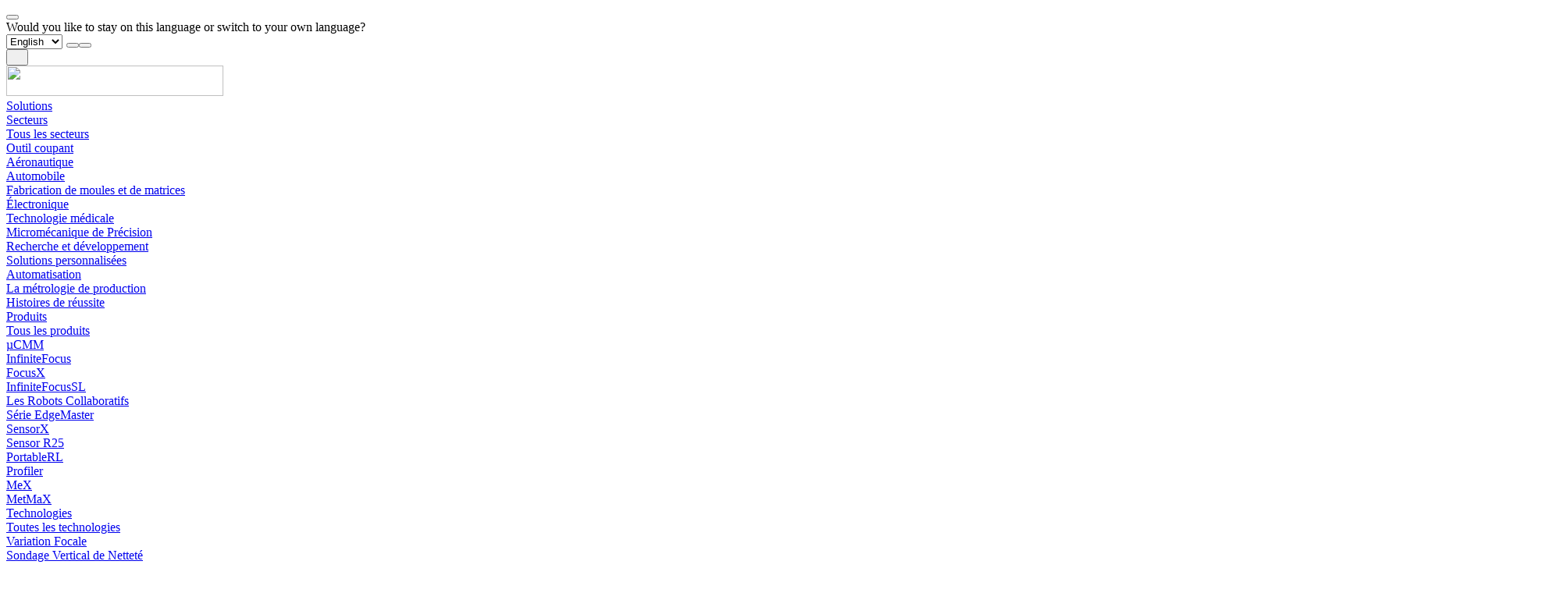

--- FILE ---
content_type: text/html;charset=UTF-8
request_url: https://www.alicona.com/fr/solutions/metrologie-de-production-en-pratique
body_size: 48300
content:
<!DOCTYPE html><html lang="fr">
<!--
    inoovum® by STEINBAUER IT is powered by Neos, the Open Source Content Application Platform licensed under the GNU/GPL.
    Neos is based on Flow, a powerful PHP application framework licensed under the MIT license.

    More information and contribution opportunities at https://www.neos.io
    All infos about inoovum® and STEINBAUER IT at https://www.inoovum.io or https://www.steinbauer-it.com
-->
<head><meta charset="UTF-8" /><title>La technologie de mesure de la production dans la pratique - Alicona</title><meta name="robots" content="index,follow" /><link rel="canonical" href="https://www.alicona.com/fr/solutions/metrologie-de-production-en-pratique" /><link rel="alternate" hreflang="de" href="https://www.alicona.com/de/loesungen/fertigungsmesstechnik-in-der-praxis" /><link rel="alternate" hreflang="x-default" href="https://www.alicona.com/en/solutions/production-measurement-techology-in-practice" /><link rel="alternate" hreflang="en" href="https://www.alicona.com/en/solutions/production-measurement-techology-in-practice" /><link rel="alternate" hreflang="it" href="https://www.alicona.com/it/soluzioni/metrologia-di-produzione-in-pratica" /><link rel="alternate" hreflang="fr" href="https://www.alicona.com/fr/solutions/metrologie-de-production-en-pratique" /><link rel="alternate" hreflang="zh" href="https://www.alicona.com/cn/solutions/production-measurement-techology-in-practice" /><meta name="twitter:card" content="summary" /><meta name="twitter:title" content="La technologie de mesure de la production dans la pratique" /><meta name="twitter:url" content="https://www.alicona.com/fr/solutions/metrologie-de-production-en-pratique" /><meta property="og:type" content="website" /><meta property="og:title" content="La technologie de mesure de la production dans la pratique" /><meta property="og:site_name" content="Mesure de rugosité de surface et Métrologie dimensionnelle" /><meta property="og:locale" content="fr" /><meta property="og:url" content="https://www.alicona.com/fr/solutions/metrologie-de-production-en-pratique" /><meta property="og:image" content="https://assets.inoovum.io/_Resources/Persistent/b94e99b2dc5181b5c0b78913290a3b9ec8afd7bb/3f3a3652f5af7cf06359197887cf3a69ee70c701/processed_bg_measurement_production_metrology2-941x628.jpeg" /><meta property="og:image:width" content="941" /><meta property="og:image:height" content="628" /><meta property="og:image:alt" content="processed_bg_measurement_production_metrology2.jpeg" /><script type="application/ld+json">{"@context":"http:\/\/schema.org\/","@type":"BreadcrumbList","itemListElement":[{"@type":"ListItem","position":1,"name":"Home [Alicona]","item":"https:\/\/www.alicona.com\/fr"},{"@type":"ListItem","position":2,"name":"Solutions","item":"https:\/\/www.alicona.com\/fr\/solutions\/secteurs"},{"@type":"ListItem","position":3,"name":"[Application] M\u00e9trologie de production en pratique","item":"https:\/\/www.alicona.com\/fr\/solutions\/metrologie-de-production-en-pratique"}]}</script><script>            const cookieBannerUri = 'https://www.alicona.com/fr/cookie-banner';        </script><meta http-equiv="x-ua-compatible" content="ie=edge" /><meta name="apple-mobile-web-app-title" content="Alicona" /><link rel="apple-touch-icon" sizes="180x180" href="https://www.alicona.com/site_180x180.png" /><link rel="icon" type="image/png" sizes="32x32" href="https://www.alicona.com/site_32x32.png" /><link rel="icon" type="image/png" sizes="16x16" href="https://www.alicona.com/site_16x16.png" /><link rel="preconnect" href="https://fonts.inoovum.io" /><link rel="preconnect" href="https://assets.inoovum.io" /><meta name="viewport" content="width=device-width, initial-scale=1" /><link rel="stylesheet" type="text/css" href="https://assets.inoovum.io/_Resources/Persistent/b94e99b2dc5181b5c0b78913290a3b9ec8afd7bb/bcec4988805ef4e0954a414eda8b00091e62e36f/site_styles_head.min.css?1764533758
" /><script src="https://assets.inoovum.io/_Resources/Persistent/b94e99b2dc5181b5c0b78913290a3b9ec8afd7bb/40287aeef892af9d84eccc972b89a7d3130b9371/site_scripts_head.min.js?1764533758
"></script><meta name="google-site-verification" content="5Mvgn0OKPZ2HPsqlC7dZ1JUvT6Tri40KRjzSNOoSxqw" />

<!-- Google Tag Manager -->
<script>(function(w,d,s,l,i){w[l]=w[l]||[];w[l].push({'gtm.start':
new Date().getTime(),event:'gtm.js'});var f=d.getElementsByTagName(s)[0],
j=d.createElement(s),dl=l!='dataLayer'?'&l='+l:'';j.async=true;j.src=
'https://www.googletagmanager.com/gtm.js?id='+i+dl;f.parentNode.insertBefore(j,f);
})(window,document,'script','dataLayer','GTM-M56HBGX');</script>
<!-- End Google Tag Manager -->

<!-- Matomo -->
<script>
  var _paq = window._paq = window._paq || [];
  /* tracker methods like "setCustomDimension" should be called before "trackPageView" */
  _paq.push(["disableCookies"]);
  _paq.push(['trackPageView']);
  _paq.push(['enableLinkTracking']);
  (function() {
    var u="//matomo.inoovum.io/";
    _paq.push(['setTrackerUrl', u+'matomo.php']);
    _paq.push(['setSiteId', '8']);
    var d=document, g=d.createElement('script'), s=d.getElementsByTagName('script')[0];
    g.async=true; g.src=u+'matomo.js'; s.parentNode.insertBefore(g,s);
  })();
</script>
<!-- End Matomo Code -->
</head><button id="top__anchor" title="To the top of the page" class="btn btn-primary"><i class="fas fa-chevron-up"></i></button><body id="node__c8319f5c-e1c1-4fc7-adc3-585e88879e86" data-pagetype="application"><!-- Google Tag Manager (noscript) -->
<noscript><iframe src=https://www.googletagmanager.com/ns.html?id=GTM-M56HBGX
height="0" width="0" style="display:none;visibility:hidden"></iframe></noscript>
<!-- End Google Tag Manager (noscript) --><div id="countrySelection"></div>

<script>
	const dimensionMenuItems = '<div class="d-flex flex-row"><select class="form-select" id="languageSelect"><option value="de" data-redirect="/de/loesungen/fertigungsmesstechnik-in-der-praxis">Deutsch</option><option value="en" data-redirect="/en/solutions/production-measurement-techology-in-practice">English</option><option value="it" data-redirect="/it/soluzioni/metrologia-di-produzione-in-pratica">Italiano</option><option value="fr" data-redirect="/fr/solutions/metrologie-de-production-en-pratique">Français</option><option value="cn" data-redirect="/cn/solutions/production-measurement-techology-in-practice">中文</option></select><button type="button" id="changeLanguage" class="btn btn-primary text-white h-100" style="margin-left:5px;"><i class="fas fa-chevron-right"></i></button><button type="button" id="closeLanguage" class="btn btn-default text-white h-100"><i class="fas fa-times"></i></button></div>';
	
		
			
		
	
		
			
		
	
		
			
		
	
		
			
				const currentLanguage = 'fr';
			
		
	
		
			
		
	
</script>

<script src="https://www.alicona.com/_Resources/Static/Packages/Inoovum.Site/countrySelection.js"></script><header id="customNavbar" class="custom-navbar dark"><div class="custom-navbar-top"><button id="toggler" type="button" class="toggler" title="Navigation"><div class="toggler-spans"><span class="toggler-span">&nbsp;</span><span class="toggler-span">&nbsp;</span><span class="toggler-span">&nbsp;</span></div></button><div class="brand-wrapper"><a href="/fr" class="brand-link"><picture><source type="image/webp" srcset="https://assets.inoovum.io/_Resources/Persistent/b94e99b2dc5181b5c0b78913290a3b9ec8afd7bb/aa1fa0c4e50061b7eb26a0f15277bd8e894b99b0/alicona-logo-278x39.webp 1x, https://assets.inoovum.io/_Resources/Persistent/b94e99b2dc5181b5c0b78913290a3b9ec8afd7bb/923c3bea2ba126b19a1c6b3ee6cb0c275a089856/alicona-logo-556x78.webp 2x,https://assets.inoovum.io/_Resources/Persistent/b94e99b2dc5181b5c0b78913290a3b9ec8afd7bb/1691563d644f0cdcbd19ee056e9771c197d810b4/alicona-logo-1111x156.webp 4x" media="(min-width: 1200px)" sizes="(min-width: 1200px) 278px, 100vw" /><source type="image/webp" srcset="https://assets.inoovum.io/_Resources/Persistent/b94e99b2dc5181b5c0b78913290a3b9ec8afd7bb/aa1fa0c4e50061b7eb26a0f15277bd8e894b99b0/alicona-logo-278x39.webp 1x, https://assets.inoovum.io/_Resources/Persistent/b94e99b2dc5181b5c0b78913290a3b9ec8afd7bb/923c3bea2ba126b19a1c6b3ee6cb0c275a089856/alicona-logo-556x78.webp 2x,https://assets.inoovum.io/_Resources/Persistent/b94e99b2dc5181b5c0b78913290a3b9ec8afd7bb/1691563d644f0cdcbd19ee056e9771c197d810b4/alicona-logo-1111x156.webp 4x" media="(min-width: 576px)" sizes="(min-width: 576px) 278px, 100vw" /><source type="image/webp" srcset="https://assets.inoovum.io/_Resources/Persistent/b94e99b2dc5181b5c0b78913290a3b9ec8afd7bb/aa1fa0c4e50061b7eb26a0f15277bd8e894b99b0/alicona-logo-278x39.webp 1x, https://assets.inoovum.io/_Resources/Persistent/b94e99b2dc5181b5c0b78913290a3b9ec8afd7bb/923c3bea2ba126b19a1c6b3ee6cb0c275a089856/alicona-logo-556x78.webp 2x,https://assets.inoovum.io/_Resources/Persistent/b94e99b2dc5181b5c0b78913290a3b9ec8afd7bb/1691563d644f0cdcbd19ee056e9771c197d810b4/alicona-logo-1111x156.webp 4x" media="(max-width: 575px)" sizes="(max-width: 575px) 278px, 100vw" /><source srcset="https://assets.inoovum.io/_Resources/Persistent/b94e99b2dc5181b5c0b78913290a3b9ec8afd7bb/bde2c5ff2fd7b66867412039a8d4d3c035e2c26c/alicona-logo-278x39.png 1x, https://assets.inoovum.io/_Resources/Persistent/b94e99b2dc5181b5c0b78913290a3b9ec8afd7bb/2e971fc52b4e7af0f44cd6573f7a7f63f33d23ee/alicona-logo-556x78.png 2x,https://assets.inoovum.io/_Resources/Persistent/b94e99b2dc5181b5c0b78913290a3b9ec8afd7bb/b1bbc0455d39fd559c7bf3193cf75cbd94474f8b/alicona-logo-1111x156.png 4x" media="(min-width: 1200px)" sizes="(min-width: 1200px) 278px, 100vw" /><source srcset="https://assets.inoovum.io/_Resources/Persistent/b94e99b2dc5181b5c0b78913290a3b9ec8afd7bb/bde2c5ff2fd7b66867412039a8d4d3c035e2c26c/alicona-logo-278x39.png 1x, https://assets.inoovum.io/_Resources/Persistent/b94e99b2dc5181b5c0b78913290a3b9ec8afd7bb/2e971fc52b4e7af0f44cd6573f7a7f63f33d23ee/alicona-logo-556x78.png 2x,https://assets.inoovum.io/_Resources/Persistent/b94e99b2dc5181b5c0b78913290a3b9ec8afd7bb/b1bbc0455d39fd559c7bf3193cf75cbd94474f8b/alicona-logo-1111x156.png 4x" media="(min-width: 576px)" sizes="(min-width: 576px) 278px, 100vw" /><source srcset="https://assets.inoovum.io/_Resources/Persistent/b94e99b2dc5181b5c0b78913290a3b9ec8afd7bb/bde2c5ff2fd7b66867412039a8d4d3c035e2c26c/alicona-logo-278x39.png 1x, https://assets.inoovum.io/_Resources/Persistent/b94e99b2dc5181b5c0b78913290a3b9ec8afd7bb/2e971fc52b4e7af0f44cd6573f7a7f63f33d23ee/alicona-logo-556x78.png 2x,https://assets.inoovum.io/_Resources/Persistent/b94e99b2dc5181b5c0b78913290a3b9ec8afd7bb/b1bbc0455d39fd559c7bf3193cf75cbd94474f8b/alicona-logo-1111x156.png 4x" media="(max-width: 575px)" sizes="(max-width: 575px) 278px, 100vw" /><img src="https://assets.inoovum.io/_Resources/Persistent/b94e99b2dc5181b5c0b78913290a3b9ec8afd7bb/849bf30db34ee52f062ce9c2c9d37457c3a8a878/alicona-logo-278x39.png" class="brand" width="278" height="39" /></picture></a></div></div><div id="customNavbarNav" class="custom-navbar-bottom collapsed"><div class="custom-navbar-navbar"><div id="nav_item__4feb578a-1351-492c-b68e-38e8130161db" class="nav-item"><a href="/fr/solutions/secteurs" id="nav_link__4feb578a-1351-492c-b68e-38e8130161db" class="nav-link nav-link-subitems"><span>Solutions</span></a><div class="subitems collapsed"><div id="nav_item__8ad9942b-895d-4c76-a983-474284f5ee7c" class="nav-item"><a href="/fr/solutions/secteurs" id="nav_link__8ad9942b-895d-4c76-a983-474284f5ee7c" class="nav-link nav-link-subitems"><span>Secteurs</span></a><div class="subitems collapsed"><div id="nav_item__62cae76c-3f4f-4ed8-808f-42ba7675018e" class="nav-item"><a href="/fr/solutions/secteurs" id="nav_link__62cae76c-3f4f-4ed8-808f-42ba7675018e" class="nav-link"><span>Tous les secteurs</span></a></div><div id="nav_item__5696f5e9-1be9-42dd-83c8-6f580a14e5fe" class="nav-item"><a href="/fr/solutions/secteurs/application-outil-coupant" id="nav_link__5696f5e9-1be9-42dd-83c8-6f580a14e5fe" class="nav-link"><span>Outil coupant</span></a></div><div id="nav_item__c2683038-ea07-4d6c-a45d-6f708826a408" class="nav-item"><a href="/fr/solutions/secteurs/aeronautique" id="nav_link__c2683038-ea07-4d6c-a45d-6f708826a408" class="nav-link"><span>Aéronautique</span></a></div><div id="nav_item__2a717624-5c72-4677-9779-f111ecee2542" class="nav-item"><a href="/fr/solutions/secteurs/automobile" id="nav_link__2a717624-5c72-4677-9779-f111ecee2542" class="nav-link"><span>Automobile</span></a></div><div id="nav_item__76eb3525-bc50-430a-8b9f-475a4ca882f1" class="nav-item"><a href="/fr/solutions/secteurs/fabrication-de-moules-et-de-matrices" id="nav_link__76eb3525-bc50-430a-8b9f-475a4ca882f1" class="nav-link"><span>Fabrication de moules et de matrices</span></a></div><div id="nav_item__8670bcce-2fb6-4d0a-8eee-b415f0314eb4" class="nav-item"><a href="/fr/solutions/secteurs/electronique" id="nav_link__8670bcce-2fb6-4d0a-8eee-b415f0314eb4" class="nav-link"><span>Électronique</span></a></div><div id="nav_item__369089fe-40a1-4715-8aaf-933970bce147" class="nav-item"><a href="/fr/solutions/secteurs/technologie-medicale" id="nav_link__369089fe-40a1-4715-8aaf-933970bce147" class="nav-link"><span>Technologie médicale</span></a></div><div id="nav_item__5df653fc-3e8b-45de-9494-af3e81d363c6" class="nav-item"><a href="/fr/solutions/secteurs/micromecanique-de-precision" id="nav_link__5df653fc-3e8b-45de-9494-af3e81d363c6" class="nav-link"><span>Micromécanique de Précision</span></a></div><div id="nav_item__cbe83bd6-afb4-40be-b61d-121533fc9497" class="nav-item"><a href="/fr/solutions/secteurs/recherche-et-developpement" id="nav_link__cbe83bd6-afb4-40be-b61d-121533fc9497" class="nav-link"><span>Recherche et développement</span></a></div><div id="nav_item__2a417c20-d619-4e82-a234-dbe0c34fdb8b" class="nav-item"><a href="/fr/solutions/secteurs/solutions-personnalisees" id="nav_link__2a417c20-d619-4e82-a234-dbe0c34fdb8b" class="nav-link"><span>Solutions personnalisées</span></a></div></div></div><div id="nav_item__488fefb8-d5b3-4512-9855-fcdbabe2782f" class="nav-item"><a href="/fr/solutions/automatisation" id="nav_link__488fefb8-d5b3-4512-9855-fcdbabe2782f" class="nav-link"><span>Automatisation</span></a></div><div id="nav_item__33fbc7cd-a7f0-4fdd-877e-954c4239cc29" class="nav-item"><a href="/fr/solutions/la-metrologie-de-production" id="nav_link__33fbc7cd-a7f0-4fdd-877e-954c4239cc29" class="nav-link"><span>La métrologie de production</span></a></div><div id="nav_item__93d24d11-3a06-44a2-b747-142b2efd7b18" class="nav-item"><a href="/fr/solutions/histoires-de-reussite" id="nav_link__93d24d11-3a06-44a2-b747-142b2efd7b18" class="nav-link"><span>Histoires de réussite</span></a></div></div></div><div id="nav_item__f4120fcf-766f-4c9e-9237-8b14b00989e0" class="nav-item"><a href="/fr/produits" id="nav_link__f4120fcf-766f-4c9e-9237-8b14b00989e0" class="nav-link nav-link-subitems"><span>Produits</span></a><div class="subitems collapsed"><div id="nav_item__0b0b34fe-7eea-4f0c-909d-d1e9221fa67e" class="nav-item"><a href="/fr/produits" id="nav_link__0b0b34fe-7eea-4f0c-909d-d1e9221fa67e" class="nav-link"><span>Tous les produits</span></a></div><div id="nav_item__f5e8cc71-4a2c-493d-b1c4-03b7e6a9a22d" class="nav-item"><a href="/fr/produits/ucmm" id="nav_link__f5e8cc71-4a2c-493d-b1c4-03b7e6a9a22d" class="nav-link"><span>µCMM</span></a></div><div id="nav_item__2d28cbdc-ac1f-4da3-bbd7-049276fb9df0" class="nav-item"><a href="/fr/produits/infinitefocus" id="nav_link__2d28cbdc-ac1f-4da3-bbd7-049276fb9df0" class="nav-link"><span>InfiniteFocus</span></a></div><div id="nav_item__9c8a4a26-3993-4690-a1c6-5feea519208c" class="nav-item"><a href="/fr/produits/focusx" id="nav_link__9c8a4a26-3993-4690-a1c6-5feea519208c" class="nav-link"><span>FocusX</span></a></div><div id="nav_item__8728eecb-01b0-4ffb-bd11-e610e8974c53" class="nav-item"><a href="/fr/produits/infinitefocussl" id="nav_link__8728eecb-01b0-4ffb-bd11-e610e8974c53" class="nav-link"><span>InfiniteFocusSL</span></a></div><div id="nav_item__f8d71e4a-630b-4527-959e-e9645496738a" class="nav-item"><a href="/fr/produits/les-robots-collaboratifs" id="nav_link__f8d71e4a-630b-4527-959e-e9645496738a" class="nav-link"><span>Les Robots Collaboratifs</span></a></div><div id="nav_item__ca51e947-fb8a-405c-ade0-bd14e911e11a" class="nav-item"><a href="/fr/produits/serie-edgemaster" id="nav_link__ca51e947-fb8a-405c-ade0-bd14e911e11a" class="nav-link"><span>Série EdgeMaster</span></a></div><div id="nav_item__98cc1050-1956-4df8-9ead-2e1d277f75c4" class="nav-item"><a href="/fr/produits/sensorx" id="nav_link__98cc1050-1956-4df8-9ead-2e1d277f75c4" class="nav-link"><span>SensorX</span></a></div><div id="nav_item__cf192b3d-45d1-4dcc-a784-5fa171770fcb" class="nav-item"><a href="/fr/produits/if-sensor-r25" id="nav_link__cf192b3d-45d1-4dcc-a784-5fa171770fcb" class="nav-link"><span>Sensor R25</span></a></div><div id="nav_item__f2240a21-eceb-4528-b891-3324d97454f0" class="nav-item"><a href="/fr/produits/portablerl" id="nav_link__f2240a21-eceb-4528-b891-3324d97454f0" class="nav-link"><span>PortableRL</span></a></div><div id="nav_item__48de0685-1e9f-44e0-8388-fb0a856469a6" class="nav-item"><a href="/fr/produits/if-profiler" id="nav_link__48de0685-1e9f-44e0-8388-fb0a856469a6" class="nav-link"><span>Profiler</span></a></div><div id="nav_item__8b4d3fac-40a6-44c3-8a11-9d66cfbdfbae" class="nav-item"><a href="/fr/produits/mex" id="nav_link__8b4d3fac-40a6-44c3-8a11-9d66cfbdfbae" class="nav-link"><span>MeX</span></a></div><div id="nav_item__b7b794ab-06de-4675-bcb5-cc8143d7543d" class="nav-item"><a href="/fr/produits/metmax" id="nav_link__b7b794ab-06de-4675-bcb5-cc8143d7543d" class="nav-link"><span>MetMaX</span></a></div></div></div><div id="nav_item__4d34b2a5-95ae-45b0-ab2c-ef37aa054e7a" class="nav-item"><a href="/fr/technologies" id="nav_link__4d34b2a5-95ae-45b0-ab2c-ef37aa054e7a" class="nav-link nav-link-subitems"><span>Technologies</span></a><div class="subitems collapsed"><div id="nav_item__bf82da66-f570-4625-9471-5016e4a8c66c" class="nav-item"><a href="/fr/technologies" id="nav_link__bf82da66-f570-4625-9471-5016e4a8c66c" class="nav-link"><span>Toutes les technologies</span></a></div><div id="nav_item__6d527683-fae8-44d8-aa6f-82746d0fefc0" class="nav-item"><a href="/fr/technologies/variation-focale" id="nav_link__6d527683-fae8-44d8-aa6f-82746d0fefc0" class="nav-link"><span>Variation Focale</span></a></div><div id="nav_item__7ca3918d-67a5-42b9-9fd9-81eb46151d21" class="nav-item"><a href="/fr/technologies/sondage-vertical-de-nettete" id="nav_link__7ca3918d-67a5-42b9-9fd9-81eb46151d21" class="nav-link"><span>Sondage Vertical de Netteté</span></a></div><div id="nav_item__0976da08-63a9-420c-ac70-c0d45133754a" class="nav-item"><a href="/fr/technologies/sondage-de-nettete" id="nav_link__0976da08-63a9-420c-ac70-c0d45133754a" class="nav-link"><span>Sondage de Netteté</span></a></div><div id="nav_item__3fe6558b-c8d0-4d6e-928a-7a465ba5bf8f" class="nav-item"><a href="/fr/technologies/real3d" id="nav_link__3fe6558b-c8d0-4d6e-928a-7a465ba5bf8f" class="nav-link"><span>Real3D</span></a></div></div></div><div id="nav_item__72ce1b66-ab49-4ffc-93f5-a672b2782b3c" class="nav-item"><a href="/fr/a-propos-de-alicona" id="nav_link__72ce1b66-ab49-4ffc-93f5-a672b2782b3c" class="nav-link nav-link-subitems"><span>À propos de Alicona</span></a><div class="subitems collapsed"><div id="nav_item__1cc6269f-0c8e-4745-94e8-c9b4f2bf918e" class="nav-item"><a href="/fr/a-propos-de-alicona" id="nav_link__1cc6269f-0c8e-4745-94e8-c9b4f2bf918e" class="nav-link"><span>La société</span></a></div><div id="nav_item__9a140266-266f-4687-a2ad-4b7455186175" class="nav-item"><a href="/fr/a-propos-de-alicona/blog-video" id="nav_link__9a140266-266f-4687-a2ad-4b7455186175" class="nav-link"><span>Blog vidéo</span></a></div><div id="nav_item__047e4239-bd7b-474e-88ab-512831ebf29c" class="nav-item"><a href="/fr/a-propos-de-alicona/metrology-lounge" id="nav_link__047e4239-bd7b-474e-88ab-512831ebf29c" class="nav-link"><span>Metrology Lounge</span></a></div><div id="nav_item__f4db497f-1110-42fa-b5c6-17dc30d35849" class="nav-item"><a href="/fr/a-propos-de-alicona/demonstration-en-ligne" id="nav_link__f4db497f-1110-42fa-b5c6-17dc30d35849" class="nav-link"><span>Démonstration en ligne</span></a></div><div id="nav_item__7279769f-736b-4caa-a988-d4e9046e8ff9" class="nav-item"><a href="/fr/a-propos-de-alicona/newsletter" id="nav_link__7279769f-736b-4caa-a988-d4e9046e8ff9" class="nav-link"><span>Newsletter</span></a></div><div id="nav_item__6cf8f488-94b0-4a4b-b8ea-75476cea4c65" class="nav-item"><a href="/fr/a-propos-de-alicona/reseau-de-partenaires" id="nav_link__6cf8f488-94b0-4a4b-b8ea-75476cea4c65" class="nav-link"><span>Réseau de partenaires</span></a></div><div id="nav_item__ab5cfc04-cc3e-4e59-ae42-27f9da3cdda1" class="nav-item"><a href="/fr/a-propos-de-alicona/contact" id="nav_link__ab5cfc04-cc3e-4e59-ae42-27f9da3cdda1" class="nav-link"><span>Contact</span></a></div><div id="nav_item__2d634539-a949-4bc3-9fe8-a0c90362a91f" class="nav-item"><a href="https://alicona.force.com/family/s/" id="nav_link__2d634539-a949-4bc3-9fe8-a0c90362a91f" class="nav-link"><span>Alicona Family</span></a></div></div></div><div id="nav_item__bdf58f42-9886-4670-96c1-9bcab3760ddb" class="nav-item"><a href="/fr/telechargements" id="nav_link__bdf58f42-9886-4670-96c1-9bcab3760ddb" class="nav-link nav-link-subitems"><span>Téléchargements</span></a><div class="subitems collapsed"><div id="nav_item__7253887d-ca91-4a0e-9d05-5724302c5d2a" class="nav-item"><a href="/fr/telechargements" id="nav_link__7253887d-ca91-4a0e-9d05-5724302c5d2a" class="nav-link"><span>Overview</span></a></div><div id="nav_item__59732527-20e0-445e-a830-b6ad7f39f6f0" class="nav-item"><a href="/fr/telechargements/conferences" id="nav_link__59732527-20e0-445e-a830-b6ad7f39f6f0" class="nav-link"><span>Conférences</span></a></div><div id="nav_item__be4f817c-e5aa-4681-a617-1a21aa8b8cd3" class="nav-item"><a href="/fr/telechargements/application-focus" id="nav_link__be4f817c-e5aa-4681-a617-1a21aa8b8cd3" class="nav-link"><span>Application Focus</span></a></div><div id="nav_item__df3581c2-ca8c-4bbd-80f0-4d744d5dc3af" class="nav-item"><a href="/fr/telechargements/le-catalogue-de-metrologie-optique" id="nav_link__df3581c2-ca8c-4bbd-80f0-4d744d5dc3af" class="nav-link"><span>Le catalogue de Bruker Alicona</span></a></div><div id="nav_item__0eb1ef7b-169c-4980-afd4-9dc7e5a2e381" class="nav-item"><a href="/fr/telechargements/comptes-rendus-de-mesures" id="nav_link__0eb1ef7b-169c-4980-afd4-9dc7e5a2e381" class="nav-link"><span>Comptes-rendus de mesures</span></a></div><div id="nav_item__ad420795-f31a-4035-8a7b-7c73ea902747" class="nav-item"><a href="/fr/telechargements/affiches" id="nav_link__ad420795-f31a-4035-8a7b-7c73ea902747" class="nav-link"><span>Affiches</span></a></div><div id="nav_item__f5cbca03-63e0-41c5-bd96-f8e54fe832e2" class="nav-item"><a href="/fr/telechargements/articles-scientifiques" id="nav_link__f5cbca03-63e0-41c5-bd96-f8e54fe832e2" class="nav-link"><span>Articles scientifiques</span></a></div><div id="nav_item__b919efbe-4e4a-4c79-b3a3-5a0d3052d2d8" class="nav-item"><a href="/fr/telechargements/webinaires" id="nav_link__b919efbe-4e4a-4c79-b3a3-5a0d3052d2d8" class="nav-link"><span>Webinaires</span></a></div><div id="nav_item__9301c524-584f-424a-a40f-d40975dc3f5e" class="nav-item"><a href="/fr/telechargements/cahiers-techniques" id="nav_link__9301c524-584f-424a-a40f-d40975dc3f5e" class="nav-link"><span>Cahiers techniques</span></a></div><div id="nav_item__7f11d3ba-4c57-4c44-bdbc-e2e34ce0efe1" class="nav-item"><a href="/fr/telechargements/alicona-3d-viewer-logiciel" id="nav_link__7f11d3ba-4c57-4c44-bdbc-e2e34ce0efe1" class="nav-link"><span>Alicona 3D Viewer logiciel</span></a></div></div></div><div id="nav_item__e0f63432-db7b-43dd-85e9-7858ef265d33" class="nav-item"><a href="/fr/blog" id="nav_link__e0f63432-db7b-43dd-85e9-7858ef265d33" class="nav-link"><span>Blog</span></a></div><div id="nav_item__7ef98eee-6582-4506-bd5c-c0357675f856" class="nav-item"><a href="/fr/evenements" id="nav_link__7ef98eee-6582-4506-bd5c-c0357675f856" class="nav-link"><span>Événements</span></a></div><div id="nav_item__730cfedc-007d-47c8-9589-6bddcaa26911" class="nav-item"><a href="/fr/carriere" id="nav_link__730cfedc-007d-47c8-9589-6bddcaa26911" class="nav-link"><span>Carrière</span></a></div></div><div class="custom-navbar-searchform"><div class="nodesearch-form"><form action="/fr/search-result" method="get"><div class="row g-3 align-items-center"><div class="col-9"><input id="searchterm" name="s" class="form-control" placeholder="Searchterm" required="required" /></div><div class="col-3"><button type="submit" class="btn btn-outline-primary w-100" title="Search"><i class="fas fa-search"></i></button></div></div></form></div></div></div><div id="customNavbarMetaNav" class="custom-navbar-meta"><div class="custom-navbar-meta-wrapper"><div class="meta-nav-item dimensions-nav"><div class="dropdown"><button class="btn btn-outline-primary dropdown-toggle" type="button" id="languageDropdownMenuButton" data-bs-toggle="dropdown" aria-expanded="false" title="Language"><i class="fas fa-globe-americas"></i></button>

<ul class="dropdown-menu" aria-labelledby="languageDropdownMenuButton">

    <li class="nav-item normal">
    
            <a class="nav-link nav-link-language" href="/de/loesungen/fertigungsmesstechnik-in-der-praxis">
                
    Deutsch

            </a>
        
    </li>

    <li class="nav-item normal">
    
            <a class="nav-link nav-link-language" href="/en/solutions/production-measurement-techology-in-practice">
                
    English

            </a>
        
    </li>

    <li class="nav-item normal">
    
            <a class="nav-link nav-link-language" href="/it/soluzioni/metrologia-di-produzione-in-pratica">
                
    Italiano

            </a>
        
    </li>

    <li class="nav-item current">
    
            <a class="nav-link nav-link-language" href="/fr/solutions/metrologie-de-production-en-pratique">
                
    Français

            </a>
        
    </li>

    <li class="nav-item normal">
    
            <a class="nav-link nav-link-language" href="/cn/solutions/production-measurement-techology-in-practice">
                
    中文

            </a>
        
    </li>

</ul>


</div></div></div></div></header><div class="jumbotron position-relative d-block"><div class="position-absolute w-100 h-100"><div class="container h-100"><div class="d-flex h-100 align-items-end"><div class="d-block w-100"><div class="jumbotron-caption"><div class="jumbotron-caption-wrapper"><span class="h1 d-block">Mesure de la production<br>de la technologie : Passons à la pratique</span><span class="h3 d-block pl-1"></span></div></div></div></div></div></div><picture><source type="image/webp" srcset="https://assets.inoovum.io/_Resources/Persistent/b94e99b2dc5181b5c0b78913290a3b9ec8afd7bb/99bc2b66aa2f2034e3072d1014738701643d36df/processed_bg_measurement_production_metrology2-2000x980.webp 1x, https://assets.inoovum.io/_Resources/Persistent/b94e99b2dc5181b5c0b78913290a3b9ec8afd7bb/03fad152864e16a871226ffee64e4e0168d169fe/processed_bg_measurement_production_metrology2-2560x1254.webp 2x,https://assets.inoovum.io/_Resources/Persistent/b94e99b2dc5181b5c0b78913290a3b9ec8afd7bb/03fad152864e16a871226ffee64e4e0168d169fe/processed_bg_measurement_production_metrology2-2560x1254.webp 4x" media="(min-width: 1200px)" sizes="(min-width: 1200px) 2000px, 100vw" /><source type="image/webp" srcset="https://assets.inoovum.io/_Resources/Persistent/b94e99b2dc5181b5c0b78913290a3b9ec8afd7bb/f7f0bd75a0c417fa1e484cecf2514e236334ca45/processed_bg_measurement_production_metrology2-920x450.webp 1x, https://assets.inoovum.io/_Resources/Persistent/b94e99b2dc5181b5c0b78913290a3b9ec8afd7bb/9ceb4250f071c3d985df0c2c39e455ee85bc2012/processed_bg_measurement_production_metrology2-1840x900.webp 2x,https://assets.inoovum.io/_Resources/Persistent/b94e99b2dc5181b5c0b78913290a3b9ec8afd7bb/e9014f195d32f6f7af409f57bdf963cb29f0f133/processed_bg_measurement_production_metrology2-2560x1252.webp 4x" media="(min-width: 576px)" sizes="(min-width: 576px) 2000px, 100vw" /><source type="image/webp" srcset="https://assets.inoovum.io/_Resources/Persistent/b94e99b2dc5181b5c0b78913290a3b9ec8afd7bb/68e086f1dc388ad5d4ccd8b12beb6797d062126a/processed_bg_measurement_production_metrology2-390x191.webp 1x, https://assets.inoovum.io/_Resources/Persistent/b94e99b2dc5181b5c0b78913290a3b9ec8afd7bb/580f8daf2c715073473fd5ecb1de90e854669a64/processed_bg_measurement_production_metrology2-780x382.webp 2x,https://assets.inoovum.io/_Resources/Persistent/b94e99b2dc5181b5c0b78913290a3b9ec8afd7bb/1dc5dc9d676ce28ba8c76093890c4b717390e3d9/processed_bg_measurement_production_metrology2-1560x764.webp 4x" media="(max-width: 575px)" sizes="(max-width: 575px) 2000px, 100vw" /><source srcset="https://assets.inoovum.io/_Resources/Persistent/b94e99b2dc5181b5c0b78913290a3b9ec8afd7bb/b24c532b43de59299b4abdb81974a585eb550fb4/processed_bg_measurement_production_metrology2-2000x980.jpeg 1x, https://assets.inoovum.io/_Resources/Persistent/b94e99b2dc5181b5c0b78913290a3b9ec8afd7bb/bbee51cee5678c354c1c29268ac04960b4ab5ae5/processed_bg_measurement_production_metrology2-2560x1254.jpeg 2x,https://assets.inoovum.io/_Resources/Persistent/b94e99b2dc5181b5c0b78913290a3b9ec8afd7bb/bbee51cee5678c354c1c29268ac04960b4ab5ae5/processed_bg_measurement_production_metrology2-2560x1254.jpeg 4x" media="(min-width: 1200px)" sizes="(min-width: 1200px) 2000px, 100vw" /><source srcset="https://assets.inoovum.io/_Resources/Persistent/b94e99b2dc5181b5c0b78913290a3b9ec8afd7bb/cd8461bee6007e7eecae4f30c6370adf1ff4317f/processed_bg_measurement_production_metrology2-920x450.jpeg 1x, https://assets.inoovum.io/_Resources/Persistent/b94e99b2dc5181b5c0b78913290a3b9ec8afd7bb/a2ed9af938b6cbb0d392c735e08a43ef3cbc47f3/processed_bg_measurement_production_metrology2-1840x900.jpeg 2x,https://assets.inoovum.io/_Resources/Persistent/b94e99b2dc5181b5c0b78913290a3b9ec8afd7bb/e2600074cde4862ba6cf559d50561af2fc211d3e/processed_bg_measurement_production_metrology2-2560x1252.jpeg 4x" media="(min-width: 576px)" sizes="(min-width: 576px) 2000px, 100vw" /><source srcset="https://assets.inoovum.io/_Resources/Persistent/b94e99b2dc5181b5c0b78913290a3b9ec8afd7bb/f83a0bcbe1f57cd2c91ca7a67dafb197accaecc5/processed_bg_measurement_production_metrology2-390x191.jpeg 1x, https://assets.inoovum.io/_Resources/Persistent/b94e99b2dc5181b5c0b78913290a3b9ec8afd7bb/83d77024d5363fdd5956e001a63d0d6bf3b6a5c9/processed_bg_measurement_production_metrology2-780x382.jpeg 2x,https://assets.inoovum.io/_Resources/Persistent/b94e99b2dc5181b5c0b78913290a3b9ec8afd7bb/25ed192e5472f0a8b9caddce5b7644423a205e9f/processed_bg_measurement_production_metrology2-1560x764.jpeg 4x" media="(max-width: 575px)" sizes="(max-width: 575px) 2000px, 100vw" /><img loading="lazy" src="https://assets.inoovum.io/_Resources/Persistent/b94e99b2dc5181b5c0b78913290a3b9ec8afd7bb/b24c532b43de59299b4abdb81974a585eb550fb4/processed_bg_measurement_production_metrology2-2000x980.jpeg" class="img-fluid img-fullwidth on-desktop" width="2000" height="980" /></picture><picture><source type="image/webp" srcset="https://assets.inoovum.io/_Resources/Persistent/b94e99b2dc5181b5c0b78913290a3b9ec8afd7bb/fa3ea238a09d9fda0eaab656e013683f2e21d3d4/processed_bg_measurement_production_metrology2-1707x2560.webp 1x, https://assets.inoovum.io/_Resources/Persistent/b94e99b2dc5181b5c0b78913290a3b9ec8afd7bb/fa3ea238a09d9fda0eaab656e013683f2e21d3d4/processed_bg_measurement_production_metrology2-1707x2560.webp 2x,https://assets.inoovum.io/_Resources/Persistent/b94e99b2dc5181b5c0b78913290a3b9ec8afd7bb/fa3ea238a09d9fda0eaab656e013683f2e21d3d4/processed_bg_measurement_production_metrology2-1707x2560.webp 4x" media="(min-width: 1200px)" sizes="(min-width: 1200px) 2000px, 100vw" /><source type="image/webp" srcset="https://assets.inoovum.io/_Resources/Persistent/b94e99b2dc5181b5c0b78913290a3b9ec8afd7bb/55ddf89e4f17a08ebfdb935af8a7dec8959ca331/processed_bg_measurement_production_metrology2-920x1380.webp 1x, https://assets.inoovum.io/_Resources/Persistent/b94e99b2dc5181b5c0b78913290a3b9ec8afd7bb/fa3ea238a09d9fda0eaab656e013683f2e21d3d4/processed_bg_measurement_production_metrology2-1707x2560.webp 2x,https://assets.inoovum.io/_Resources/Persistent/b94e99b2dc5181b5c0b78913290a3b9ec8afd7bb/fa3ea238a09d9fda0eaab656e013683f2e21d3d4/processed_bg_measurement_production_metrology2-1707x2560.webp 4x" media="(min-width: 576px)" sizes="(min-width: 576px) 2000px, 100vw" /><source type="image/webp" srcset="https://assets.inoovum.io/_Resources/Persistent/b94e99b2dc5181b5c0b78913290a3b9ec8afd7bb/01c5a8c9a73d00da05c9fc7fe36b18df7da45b4a/processed_bg_measurement_production_metrology2-390x585.webp 1x, https://assets.inoovum.io/_Resources/Persistent/b94e99b2dc5181b5c0b78913290a3b9ec8afd7bb/8f1dafb3ac4f2c8598fcb83d525c77e5f54d1d77/processed_bg_measurement_production_metrology2-780x1170.webp 2x,https://assets.inoovum.io/_Resources/Persistent/b94e99b2dc5181b5c0b78913290a3b9ec8afd7bb/e5b419db299ce84940ac468116db5769368de470/processed_bg_measurement_production_metrology2-1560x2340.webp 4x" media="(max-width: 575px)" sizes="(max-width: 575px) 2000px, 100vw" /><source srcset="https://assets.inoovum.io/_Resources/Persistent/b94e99b2dc5181b5c0b78913290a3b9ec8afd7bb/4ceb51e24f7d142276a4bfe355d190d39d366656/processed_bg_measurement_production_metrology2-1707x2560.jpeg 1x, https://assets.inoovum.io/_Resources/Persistent/b94e99b2dc5181b5c0b78913290a3b9ec8afd7bb/309c5f833a545330b78854164748c349594523d2/processed_bg_measurement_production_metrology2-1707x2560.jpeg 2x,https://assets.inoovum.io/_Resources/Persistent/b94e99b2dc5181b5c0b78913290a3b9ec8afd7bb/309c5f833a545330b78854164748c349594523d2/processed_bg_measurement_production_metrology2-1707x2560.jpeg 4x" media="(min-width: 1200px)" sizes="(min-width: 1200px) 2000px, 100vw" /><source srcset="https://assets.inoovum.io/_Resources/Persistent/b94e99b2dc5181b5c0b78913290a3b9ec8afd7bb/bd5c1679fe1bb664db24e60790fa89fa1e22461a/processed_bg_measurement_production_metrology2-920x1380.jpeg 1x, https://assets.inoovum.io/_Resources/Persistent/b94e99b2dc5181b5c0b78913290a3b9ec8afd7bb/309c5f833a545330b78854164748c349594523d2/processed_bg_measurement_production_metrology2-1707x2560.jpeg 2x,https://assets.inoovum.io/_Resources/Persistent/b94e99b2dc5181b5c0b78913290a3b9ec8afd7bb/309c5f833a545330b78854164748c349594523d2/processed_bg_measurement_production_metrology2-1707x2560.jpeg 4x" media="(min-width: 576px)" sizes="(min-width: 576px) 2000px, 100vw" /><source srcset="https://assets.inoovum.io/_Resources/Persistent/b94e99b2dc5181b5c0b78913290a3b9ec8afd7bb/c9fff6c450fcd96d8b8b80359b989ecf3fbcddad/processed_bg_measurement_production_metrology2-390x585.jpeg 1x, https://assets.inoovum.io/_Resources/Persistent/b94e99b2dc5181b5c0b78913290a3b9ec8afd7bb/ec99cdc7a26ba7bbf63c10f76622f6aeaea79171/processed_bg_measurement_production_metrology2-780x1170.jpeg 2x,https://assets.inoovum.io/_Resources/Persistent/b94e99b2dc5181b5c0b78913290a3b9ec8afd7bb/6acb166206416e47d1de40405c5ab302f560f641/processed_bg_measurement_production_metrology2-1560x2340.jpeg 4x" media="(max-width: 575px)" sizes="(max-width: 575px) 2000px, 100vw" /><img loading="lazy" src="https://assets.inoovum.io/_Resources/Persistent/b94e99b2dc5181b5c0b78913290a3b9ec8afd7bb/79cce4b6341d309e60debb04f781ed80792c7c17/processed_bg_measurement_production_metrology2-2000x3000.jpeg" class="img-fluid img-fullwidth on-mobile" width="2000" height="3000" /></picture><picture><source type="image/webp" srcset="https://assets.inoovum.io/_Resources/Persistent/b94e99b2dc5181b5c0b78913290a3b9ec8afd7bb/abc3a917f1c26af5e7305b799772035cc5bea79b/processed_bg_measurement_production_metrology2-2000x2000.webp 1x, https://assets.inoovum.io/_Resources/Persistent/b94e99b2dc5181b5c0b78913290a3b9ec8afd7bb/f4f036b5b7062e3a89bf425181176e3c641d09a2/processed_bg_measurement_production_metrology2-2560x2560.webp 2x,https://assets.inoovum.io/_Resources/Persistent/b94e99b2dc5181b5c0b78913290a3b9ec8afd7bb/f4f036b5b7062e3a89bf425181176e3c641d09a2/processed_bg_measurement_production_metrology2-2560x2560.webp 4x" media="(min-width: 1200px)" sizes="(min-width: 1200px) 2000px, 100vw" /><source type="image/webp" srcset="https://assets.inoovum.io/_Resources/Persistent/b94e99b2dc5181b5c0b78913290a3b9ec8afd7bb/89a580b202810b481c6b4728483c87b92debb3e2/processed_bg_measurement_production_metrology2-920x920.webp 1x, https://assets.inoovum.io/_Resources/Persistent/b94e99b2dc5181b5c0b78913290a3b9ec8afd7bb/6342bb423e71c5b3b7a49adfa8614fdfa7611a29/processed_bg_measurement_production_metrology2-1840x1840.webp 2x,https://assets.inoovum.io/_Resources/Persistent/b94e99b2dc5181b5c0b78913290a3b9ec8afd7bb/f4f036b5b7062e3a89bf425181176e3c641d09a2/processed_bg_measurement_production_metrology2-2560x2560.webp 4x" media="(min-width: 576px)" sizes="(min-width: 576px) 2000px, 100vw" /><source type="image/webp" srcset="https://assets.inoovum.io/_Resources/Persistent/b94e99b2dc5181b5c0b78913290a3b9ec8afd7bb/3a8bfcccc72c412177756f32e0e814486d0f8261/processed_bg_measurement_production_metrology2-390x390.webp 1x, https://assets.inoovum.io/_Resources/Persistent/b94e99b2dc5181b5c0b78913290a3b9ec8afd7bb/2171702d6a428a7c6291ec4f26826788d8ab651b/processed_bg_measurement_production_metrology2-780x780.webp 2x,https://assets.inoovum.io/_Resources/Persistent/b94e99b2dc5181b5c0b78913290a3b9ec8afd7bb/1bdd81dea5d2e27620ca8b3668af92822e01a944/processed_bg_measurement_production_metrology2-1560x1560.webp 4x" media="(max-width: 575px)" sizes="(max-width: 575px) 2000px, 100vw" /><source srcset="https://assets.inoovum.io/_Resources/Persistent/b94e99b2dc5181b5c0b78913290a3b9ec8afd7bb/240dc8e7aca79b9564d60a758efffa5f410a4ae3/processed_bg_measurement_production_metrology2-2000x2000.jpeg 1x, https://assets.inoovum.io/_Resources/Persistent/b94e99b2dc5181b5c0b78913290a3b9ec8afd7bb/501de2b0ed36345ef13b48eceb7bdf302ced15ee/processed_bg_measurement_production_metrology2-2560x2560.jpeg 2x,https://assets.inoovum.io/_Resources/Persistent/b94e99b2dc5181b5c0b78913290a3b9ec8afd7bb/501de2b0ed36345ef13b48eceb7bdf302ced15ee/processed_bg_measurement_production_metrology2-2560x2560.jpeg 4x" media="(min-width: 1200px)" sizes="(min-width: 1200px) 2000px, 100vw" /><source srcset="https://assets.inoovum.io/_Resources/Persistent/b94e99b2dc5181b5c0b78913290a3b9ec8afd7bb/d4d12ff72fca869006a8472818d7f1b833b413b6/processed_bg_measurement_production_metrology2-920x920.jpeg 1x, https://assets.inoovum.io/_Resources/Persistent/b94e99b2dc5181b5c0b78913290a3b9ec8afd7bb/8da7dd7984c07f1051c973228549a11cec1ef8bd/processed_bg_measurement_production_metrology2-1840x1840.jpeg 2x,https://assets.inoovum.io/_Resources/Persistent/b94e99b2dc5181b5c0b78913290a3b9ec8afd7bb/501de2b0ed36345ef13b48eceb7bdf302ced15ee/processed_bg_measurement_production_metrology2-2560x2560.jpeg 4x" media="(min-width: 576px)" sizes="(min-width: 576px) 2000px, 100vw" /><source srcset="https://assets.inoovum.io/_Resources/Persistent/b94e99b2dc5181b5c0b78913290a3b9ec8afd7bb/264ae934b20bbc4a9c73264fe20a41bf562954ca/processed_bg_measurement_production_metrology2-390x390.jpeg 1x, https://assets.inoovum.io/_Resources/Persistent/b94e99b2dc5181b5c0b78913290a3b9ec8afd7bb/6aa3dcf8d6524f6c6036e270ccf3104a55fbe30b/processed_bg_measurement_production_metrology2-780x780.jpeg 2x,https://assets.inoovum.io/_Resources/Persistent/b94e99b2dc5181b5c0b78913290a3b9ec8afd7bb/ba42869aadf4ba2228eba832fc5e9e31a19cbe09/processed_bg_measurement_production_metrology2-1560x1560.jpeg 4x" media="(max-width: 575px)" sizes="(max-width: 575px) 2000px, 100vw" /><img loading="lazy" src="https://assets.inoovum.io/_Resources/Persistent/b94e99b2dc5181b5c0b78913290a3b9ec8afd7bb/240dc8e7aca79b9564d60a758efffa5f410a4ae3/processed_bg_measurement_production_metrology2-2000x2000.jpeg" class="img-fluid img-fullwidth on-tablet" width="2000" height="2000" /></picture></div><main class="main"><div class="neos-contentcollection"><div id="node__086a7914-4a6b-4a84-8e16-f906dba8c925" data-node="086a7914-4a6b-4a84-8e16-f906dba8c925" class="inoovum-content inoovum-content-container container-fluid px-0 pt-5 pb-5 text-dark bg-light align-items-start " style><div class="container"><div class="neos-contentcollection"><div id="node__efdbf4e3-4444-4c1b-8371-3fca89fc42ac" data-node="efdbf4e3-4444-4c1b-8371-3fca89fc42ac" class="inoovum-content neos-nodetypes-columnlayouts-twocolumn" style><div class="row"><div class="col-md-8 order-lg-1 order-1 neos-contentcollection"><div id="node__8bf57b5e-d3ee-4076-9064-4f6549eeaa06" data-node="8bf57b5e-d3ee-4076-9064-4f6549eeaa06" class="inoovum-content neos-nodetypes-text mt-5 text-dark" style><h1>16 conférences sur la technologie de mesure de la production dans la pratique</h1></div><div id="node__b20844fa-9e82-4ff5-9cb3-e7cf311d9867" data-node="b20844fa-9e82-4ff5-9cb3-e7cf311d9867" class="inoovum-content neos-nodetypes-text mt-4 mb-4" style><p>22 conférenciers internationaux et experts de Bruker Alicona proposent 16 présentations interactives sur la technologie de mesure de la production dans la pratique, en se concentrant sur</p><ul><li>les tendances modernes de l'usinage</li><li>les nouveaux procédés, par exemple la fabrication additive</li><li>les processus de production automatisés associant la robotique, l'intelligence artificielle (IA) et la métrologie</li></ul></div></div><div class="col-md-4 order-lg-2 order-2 neos-contentcollection"></div></div></div></div></div></div><div id="node__b39f29ee-743c-45f4-a4cb-1f61d4d0981e" data-node="b39f29ee-743c-45f4-a4cb-1f61d4d0981e" class="inoovum-content neos-nodetypes-headline container mt-5 mb-5 text-primary" style><h2>Retrouvez toutes les conférences en un coup d'œil :</h2></div><div id="node__d31ba061-b972-4ed6-9b43-f0cbac53bf95" data-node="d31ba061-b972-4ed6-9b43-f0cbac53bf95" class="inoovum-content neos-nodetypes-text container mb-5" style><p><a href="#roundtableadditivemanufacturing">Table ronde : Fabrication additive - Tendances, stratégies et visions</a></p><p><a href="#lecturefemto">De nouvelles méthodes de mesure rendent les nouvelles technologies de fabrication mesurables</a></p><p><a href="#lecturecmm">Précision et facilité d'utilisation de la machine à mesurer tridimensionnelle µCMM</a></p><p><a href="#lecturestandards">Petit abécédaire des normes en matière de technologie de mesure</a></p><p><a href="#lectureotec">Lissage, polissage, arrondi, ébavurage - comment la métrologie accroît l'efficacité</a></p><p><a href="#lectureartificialintelligence">L'intelligence artificielle crée de nouvelles possibilités</a></p><p><a href="#lectureuniversityofnottingham">Vers une évaluation de l'incertitude avec la métrologie optique des coordonnées</a></p><p><a href="#lectureindustry40">Les réponses de la métrologie pour la numérisation et l'industrie 4.0</a></p><p><a href="#lectureifw">Optimisation des processus de fabrication grâce à la technologie de mesure optique</a></p><p><a href="#lectureedm">EDM ou laser ? Comment atteindre la plus grande précision et efficacité possible dans la fabrication ?</a></p><p><a href="#lecturedmgmori">Quelle est la technologie de mesure idéale pour le perçage au laser ?</a></p><p><a href="#lectureuniversalrobots">Les humains, les robots et la technologie de mesure : Cobots !</a></p><p><a href="#lecturekit">Efficacité accrue, meilleure qualité des produits et prédiction des fonctions dans le domaine des micro-engrenages</a></p><p><a href="#lectureteconnectivity">Qu'est-ce qui rend la production efficace dans la fabrication d'outils ?</a></p><p><a href="#lectureuibel">Évaluation métrologique des zones d'emmanchement</a></p><p><a href="#lecturetws">Comment la métrologie peut-elle permettre une analyse du comportement des matériaux basée sur la physique ?</a></p></div><div id="node__ba53d401-cb6a-4996-bf5f-78e11f33f076" data-node="ba53d401-cb6a-4996-bf5f-78e11f33f076" class="inoovum-content neos-nodetypes-columnlayouts-twocolumn container mb-5" style><div class="row"><div class="col-md-6 order-lg-1 order-1 neos-contentcollection"><div id="node__35780f58-4fb8-4507-bdc3-ae9c4afc240f" data-node="35780f58-4fb8-4507-bdc3-ae9c4afc240f" class="inoovum-content neos-nodetypes-headline mb-4 text-primary" style><h4>Table ronde : Fabrication additive - tendances, stratégies et visions</h4></div><div id="node__06458ca1-4a11-47d8-84f8-d7c36abadc08" data-node="06458ca1-4a11-47d8-84f8-d7c36abadc08" class="inoovum-content inoovum-content-anchortarget" style><a id="roundtableadditivemanufacturing"></a></div><div id="node__ddf220a2-9bc8-490a-ba49-1fa447a0c51d" data-node="ddf220a2-9bc8-490a-ba49-1fa447a0c51d" class="inoovum-content neos-nodetypes-text" style><p>Aucun autre procédé de fabrication n'a autant bouleversé le paysage technologique existant ces dernières années que la fabrication additive. Ses avantages vont de la production de pièces uniques complexes avec de nombreuses surfaces libres et des applications personnalisées à des composants conçus individuellement. Mais certaines questions restent en suspens : que reste-t-il à faire dans le domaine de la fabrication additive et quelles sont les activités de recherche actuelles ? Regardez la table ronde avec <strong>Robin Day, </strong><a target="_blank" rel="noopener external" href="https://www.ipt.fraunhofer.de/en.html">Fraunhofer Institute for Production Technology</a> (Allemagne), <strong>James Hunt,</strong> <a target="_blank" rel="noopener external" href="https://www.amrc.co.uk/">Advanced Manufacturing Research Center</a> (AMRC, UK),<a target="_blank" rel="noopener external" href="https://www.amrc.co.uk/"> </a>et <strong>Henry Greenhalgh, </strong> <a target="_blank" rel="noopener external" href="https://www.hieta.co.uk/?lang=de">HiETA Technologies</a> (UK).</p></div><div id="node__4277b2a1-ad22-4776-8841-4b4220ee5d1d" data-node="4277b2a1-ad22-4776-8841-4b4220ee5d1d" class="inoovum-content neos-nodetypes-columnlayouts-twocolumn" style><div class="row"><div class="col-md-6 order-lg-1 order-1 neos-contentcollection"><div id="node__0d0dff5a-143c-4c8f-bcb8-7947545554af" data-node="0d0dff5a-143c-4c8f-bcb8-7947545554af" class="inoovum-content inoovum-content-button" style><div class="text-start"><a href="/fr/publications/lectures/fabrication-additive-tendances-strategies-et-visions" class="btn btn-primary"><div class="d-inline-flex align-items-center">Voir la conférence complète</div></a></div></div></div><div class="col-md-6 order-lg-2 order-2 neos-contentcollection"><div id="node__d42e0b53-b338-4724-8dd7-00a836c8f690" data-node="d42e0b53-b338-4724-8dd7-00a836c8f690" class="inoovum-content inoovum-content-button" style><div class="text-start"><a href="https://youtu.be/lLuwf6vwEHg" target="_blank" class="btn btn-primary"><div class="d-inline-flex align-items-center">regarder la vidéo du teaser</div></a></div></div></div></div></div></div><div class="col-md-6 order-lg-2 order-2 neos-contentcollection"><div id="node__e45596cc-d905-4474-b7ab-121dd5acafeb" data-node="e45596cc-d905-4474-b7ab-121dd5acafeb" class="inoovum-content neos-nodetypes-columnlayouts-threecolumn mb-4" style><div class="row"><div class="col-md-4 order-lg-1 order-1 neos-contentcollection"><div id="node__a63f99ed-5234-4692-88a2-06633ec79fe9" data-node="a63f99ed-5234-4692-88a2-06633ec79fe9" class="inoovum-content neos-nodetypes-image" style><figure class="d-flex w-100"><div class="figure-wrapper w-100"><picture><source type="image/webp" srcset="https://assets.inoovum.io/_Resources/Persistent/b94e99b2dc5181b5c0b78913290a3b9ec8afd7bb/0de79802b3425a93ff1625009dd04490125b2820/Techdays_Robin-Day_EN-440x396.webp 1x, https://assets.inoovum.io/_Resources/Persistent/b94e99b2dc5181b5c0b78913290a3b9ec8afd7bb/2d2a5283bd09b771eeae1e2b28506f5d973415b3/Techdays_Robin-Day_EN-880x792.webp 2x,https://assets.inoovum.io/_Resources/Persistent/b94e99b2dc5181b5c0b78913290a3b9ec8afd7bb/fc9ebfd346d545763094c41f94d6b3bf5b6c5025/Techdays_Robin-Day_EN-1760x1584.webp 4x" media="(min-width: 1200px)" sizes="(min-width: 1200px) 440px, 100vw" /><source type="image/webp" srcset="https://assets.inoovum.io/_Resources/Persistent/b94e99b2dc5181b5c0b78913290a3b9ec8afd7bb/0de79802b3425a93ff1625009dd04490125b2820/Techdays_Robin-Day_EN-440x396.webp 1x, https://assets.inoovum.io/_Resources/Persistent/b94e99b2dc5181b5c0b78913290a3b9ec8afd7bb/2d2a5283bd09b771eeae1e2b28506f5d973415b3/Techdays_Robin-Day_EN-880x792.webp 2x,https://assets.inoovum.io/_Resources/Persistent/b94e99b2dc5181b5c0b78913290a3b9ec8afd7bb/fc9ebfd346d545763094c41f94d6b3bf5b6c5025/Techdays_Robin-Day_EN-1760x1584.webp 4x" media="(min-width: 576px)" sizes="(min-width: 576px) 440px, 100vw" /><source type="image/webp" srcset="https://assets.inoovum.io/_Resources/Persistent/b94e99b2dc5181b5c0b78913290a3b9ec8afd7bb/9758678c703f34c36a3d98dc8a9a97e8c2b03fb3/Techdays_Robin-Day_EN-390x351.webp 1x, https://assets.inoovum.io/_Resources/Persistent/b94e99b2dc5181b5c0b78913290a3b9ec8afd7bb/766237aca7cdf6efbe46f68acdc8c7debb333a54/Techdays_Robin-Day_EN-780x702.webp 2x,https://assets.inoovum.io/_Resources/Persistent/b94e99b2dc5181b5c0b78913290a3b9ec8afd7bb/81d3e7f48b775d29f3925cf2dd8e6e21e6abbc69/Techdays_Robin-Day_EN-1560x1404.webp 4x" media="(max-width: 575px)" sizes="(max-width: 575px) 440px, 100vw" /><source type="image/png" srcset="https://assets.inoovum.io/_Resources/Persistent/b94e99b2dc5181b5c0b78913290a3b9ec8afd7bb/b52137c661e1e81b5710ed51141d8d5a4158d46d/Techdays_Robin-Day_EN-440x396.png 1x, https://assets.inoovum.io/_Resources/Persistent/b94e99b2dc5181b5c0b78913290a3b9ec8afd7bb/749580ad3c9d362cd030489b62430dfb5880bba5/Techdays_Robin-Day_EN-880x792.png 2x,https://assets.inoovum.io/_Resources/Persistent/b94e99b2dc5181b5c0b78913290a3b9ec8afd7bb/3be27f240d1d39f1600eaa12d2e6f99724c13243/Techdays_Robin-Day_EN-1760x1584.png 4x" media="(min-width: 1200px)" sizes="(min-width: 1200px) 440px, 100vw" /><source type="image/png" srcset="https://assets.inoovum.io/_Resources/Persistent/b94e99b2dc5181b5c0b78913290a3b9ec8afd7bb/b52137c661e1e81b5710ed51141d8d5a4158d46d/Techdays_Robin-Day_EN-440x396.png 1x, https://assets.inoovum.io/_Resources/Persistent/b94e99b2dc5181b5c0b78913290a3b9ec8afd7bb/749580ad3c9d362cd030489b62430dfb5880bba5/Techdays_Robin-Day_EN-880x792.png 2x,https://assets.inoovum.io/_Resources/Persistent/b94e99b2dc5181b5c0b78913290a3b9ec8afd7bb/3be27f240d1d39f1600eaa12d2e6f99724c13243/Techdays_Robin-Day_EN-1760x1584.png 4x" media="(min-width: 576px)" sizes="(min-width: 576px) 440px, 100vw" /><source type="image/png" srcset="https://assets.inoovum.io/_Resources/Persistent/b94e99b2dc5181b5c0b78913290a3b9ec8afd7bb/1188b23ccfee82e172c4a694eb5f36326a70888a/Techdays_Robin-Day_EN-390x351.png 1x, https://assets.inoovum.io/_Resources/Persistent/b94e99b2dc5181b5c0b78913290a3b9ec8afd7bb/4eb8bafd0cd4d160360312ac41262f4115382e54/Techdays_Robin-Day_EN-780x702.png 2x,https://assets.inoovum.io/_Resources/Persistent/b94e99b2dc5181b5c0b78913290a3b9ec8afd7bb/8ca78c541399df00c774df2808193611d586ed89/Techdays_Robin-Day_EN-1560x1404.png 4x" media="(max-width: 575px)" sizes="(max-width: 575px) 440px, 100vw" /><img loading="lazy" alt="Robin Day, Fraunhofer Institute for production technology" src="https://assets.inoovum.io/_Resources/Persistent/b94e99b2dc5181b5c0b78913290a3b9ec8afd7bb/b52137c661e1e81b5710ed51141d8d5a4158d46d/Techdays_Robin-Day_EN-440x396.png" class="figure-img img-fluid w-100" title="Robin Day, Fraunhofer Institute for production technology" width="440" height="396" /></picture></div></figure></div></div><div class="col-md-4 order-lg-2 order-2 neos-contentcollection"><div id="node__e56a09e7-dde5-4aef-bdda-ad3132929d16" data-node="e56a09e7-dde5-4aef-bdda-ad3132929d16" class="inoovum-content neos-nodetypes-image" style><figure class="d-flex w-100"><div class="figure-wrapper w-100"><picture><source type="image/webp" srcset="https://assets.inoovum.io/_Resources/Persistent/b94e99b2dc5181b5c0b78913290a3b9ec8afd7bb/ca99dd821293d3b1913681ab0115e0ab9574ba9d/Hieta_Henry-Greenhalgh_EN-440x396.webp 1x, https://assets.inoovum.io/_Resources/Persistent/b94e99b2dc5181b5c0b78913290a3b9ec8afd7bb/81435f759c89a82807671b6b39d185a01719c7ad/Hieta_Henry-Greenhalgh_EN-880x792.webp 2x,https://assets.inoovum.io/_Resources/Persistent/b94e99b2dc5181b5c0b78913290a3b9ec8afd7bb/f709b1c4964b3ecf88239cb1bcc786a9c717fe13/Hieta_Henry-Greenhalgh_EN-1760x1584.webp 4x" media="(min-width: 1200px)" sizes="(min-width: 1200px) 440px, 100vw" /><source type="image/webp" srcset="https://assets.inoovum.io/_Resources/Persistent/b94e99b2dc5181b5c0b78913290a3b9ec8afd7bb/ca99dd821293d3b1913681ab0115e0ab9574ba9d/Hieta_Henry-Greenhalgh_EN-440x396.webp 1x, https://assets.inoovum.io/_Resources/Persistent/b94e99b2dc5181b5c0b78913290a3b9ec8afd7bb/81435f759c89a82807671b6b39d185a01719c7ad/Hieta_Henry-Greenhalgh_EN-880x792.webp 2x,https://assets.inoovum.io/_Resources/Persistent/b94e99b2dc5181b5c0b78913290a3b9ec8afd7bb/f709b1c4964b3ecf88239cb1bcc786a9c717fe13/Hieta_Henry-Greenhalgh_EN-1760x1584.webp 4x" media="(min-width: 576px)" sizes="(min-width: 576px) 440px, 100vw" /><source type="image/webp" srcset="https://assets.inoovum.io/_Resources/Persistent/b94e99b2dc5181b5c0b78913290a3b9ec8afd7bb/140d82e75782d359ea9e22d33b1b22b9ca071285/Hieta_Henry-Greenhalgh_EN-390x351.webp 1x, https://assets.inoovum.io/_Resources/Persistent/b94e99b2dc5181b5c0b78913290a3b9ec8afd7bb/4d72215aca68a0e2352890f8424c14b0343c5b0b/Hieta_Henry-Greenhalgh_EN-780x702.webp 2x,https://assets.inoovum.io/_Resources/Persistent/b94e99b2dc5181b5c0b78913290a3b9ec8afd7bb/49d42c80fe8888a8b76324bf504ddb1f73432358/Hieta_Henry-Greenhalgh_EN-1560x1404.webp 4x" media="(max-width: 575px)" sizes="(max-width: 575px) 440px, 100vw" /><source type="image/png" srcset="https://assets.inoovum.io/_Resources/Persistent/b94e99b2dc5181b5c0b78913290a3b9ec8afd7bb/12f0e897dde40ee181f219d265a7ade0dee51180/Hieta_Henry-Greenhalgh_EN-440x396.png 1x, https://assets.inoovum.io/_Resources/Persistent/b94e99b2dc5181b5c0b78913290a3b9ec8afd7bb/7b2943bafe3516b3d766edb13eddc54d38ed4724/Hieta_Henry-Greenhalgh_EN-880x792.png 2x,https://assets.inoovum.io/_Resources/Persistent/b94e99b2dc5181b5c0b78913290a3b9ec8afd7bb/fd7169f250a0b0b2f18b3857210e5300d5e5f07a/Hieta_Henry-Greenhalgh_EN-1760x1584.png 4x" media="(min-width: 1200px)" sizes="(min-width: 1200px) 440px, 100vw" /><source type="image/png" srcset="https://assets.inoovum.io/_Resources/Persistent/b94e99b2dc5181b5c0b78913290a3b9ec8afd7bb/12f0e897dde40ee181f219d265a7ade0dee51180/Hieta_Henry-Greenhalgh_EN-440x396.png 1x, https://assets.inoovum.io/_Resources/Persistent/b94e99b2dc5181b5c0b78913290a3b9ec8afd7bb/7b2943bafe3516b3d766edb13eddc54d38ed4724/Hieta_Henry-Greenhalgh_EN-880x792.png 2x,https://assets.inoovum.io/_Resources/Persistent/b94e99b2dc5181b5c0b78913290a3b9ec8afd7bb/fd7169f250a0b0b2f18b3857210e5300d5e5f07a/Hieta_Henry-Greenhalgh_EN-1760x1584.png 4x" media="(min-width: 576px)" sizes="(min-width: 576px) 440px, 100vw" /><source type="image/png" srcset="https://assets.inoovum.io/_Resources/Persistent/b94e99b2dc5181b5c0b78913290a3b9ec8afd7bb/b85e36ea7bd59b34098b9d8f9c3058798c0abe2d/Hieta_Henry-Greenhalgh_EN-390x351.png 1x, https://assets.inoovum.io/_Resources/Persistent/b94e99b2dc5181b5c0b78913290a3b9ec8afd7bb/1361549f96351aba79fff6dcbcf3b4b7f7bf7c91/Hieta_Henry-Greenhalgh_EN-780x702.png 2x,https://assets.inoovum.io/_Resources/Persistent/b94e99b2dc5181b5c0b78913290a3b9ec8afd7bb/46a33b53958e6e1467fde4ecf80fecd1561e9c20/Hieta_Henry-Greenhalgh_EN-1560x1404.png 4x" media="(max-width: 575px)" sizes="(max-width: 575px) 440px, 100vw" /><img loading="lazy" alt="Henry Greenhalgh, HiETA Technologies (UK)" src="https://assets.inoovum.io/_Resources/Persistent/b94e99b2dc5181b5c0b78913290a3b9ec8afd7bb/12f0e897dde40ee181f219d265a7ade0dee51180/Hieta_Henry-Greenhalgh_EN-440x396.png" class="figure-img img-fluid w-100" title="Henry Greenhalgh, HiETA Technologies (UK)" width="440" height="396" /></picture></div></figure></div></div><div class="col-md-4 order-lg-3 order-3 neos-contentcollection"><div id="node__6a4fc646-44eb-433f-a212-bf6609714ad5" data-node="6a4fc646-44eb-433f-a212-bf6609714ad5" class="inoovum-content neos-nodetypes-image" style><figure class="d-flex w-100"><div class="figure-wrapper w-100"><picture><source type="image/webp" srcset="https://assets.inoovum.io/_Resources/Persistent/b94e99b2dc5181b5c0b78913290a3b9ec8afd7bb/c1678110a83569eca3262a04461536f98b5afeef/Techdays-James-Hunt_EN_01-440x396.webp 1x, https://assets.inoovum.io/_Resources/Persistent/b94e99b2dc5181b5c0b78913290a3b9ec8afd7bb/39b49c09dec6df4641124541a591b0f5cabca8a8/Techdays-James-Hunt_EN_01-880x792.webp 2x,https://assets.inoovum.io/_Resources/Persistent/b94e99b2dc5181b5c0b78913290a3b9ec8afd7bb/08d0b200b1ddc44343f64a006f88988ebe0996b2/Techdays-James-Hunt_EN_01-1760x1584.webp 4x" media="(min-width: 1200px)" sizes="(min-width: 1200px) 440px, 100vw" /><source type="image/webp" srcset="https://assets.inoovum.io/_Resources/Persistent/b94e99b2dc5181b5c0b78913290a3b9ec8afd7bb/c1678110a83569eca3262a04461536f98b5afeef/Techdays-James-Hunt_EN_01-440x396.webp 1x, https://assets.inoovum.io/_Resources/Persistent/b94e99b2dc5181b5c0b78913290a3b9ec8afd7bb/39b49c09dec6df4641124541a591b0f5cabca8a8/Techdays-James-Hunt_EN_01-880x792.webp 2x,https://assets.inoovum.io/_Resources/Persistent/b94e99b2dc5181b5c0b78913290a3b9ec8afd7bb/08d0b200b1ddc44343f64a006f88988ebe0996b2/Techdays-James-Hunt_EN_01-1760x1584.webp 4x" media="(min-width: 576px)" sizes="(min-width: 576px) 440px, 100vw" /><source type="image/webp" srcset="https://assets.inoovum.io/_Resources/Persistent/b94e99b2dc5181b5c0b78913290a3b9ec8afd7bb/65ca607a6347e16abb764bdff009e83a3b81fcf4/Techdays-James-Hunt_EN_01-390x351.webp 1x, https://assets.inoovum.io/_Resources/Persistent/b94e99b2dc5181b5c0b78913290a3b9ec8afd7bb/24064f9699e849021f59b212fa8a93389c8cefee/Techdays-James-Hunt_EN_01-780x702.webp 2x,https://assets.inoovum.io/_Resources/Persistent/b94e99b2dc5181b5c0b78913290a3b9ec8afd7bb/89d257dbf00f8d39a9c63b78fed3cc91f0deac7f/Techdays-James-Hunt_EN_01-1560x1404.webp 4x" media="(max-width: 575px)" sizes="(max-width: 575px) 440px, 100vw" /><source type="image/png" srcset="https://assets.inoovum.io/_Resources/Persistent/b94e99b2dc5181b5c0b78913290a3b9ec8afd7bb/3f386265fde23305328f7a5c1e2cdb7782f9d833/Techdays-James-Hunt_EN_01-440x396.png 1x, https://assets.inoovum.io/_Resources/Persistent/b94e99b2dc5181b5c0b78913290a3b9ec8afd7bb/4a54d3fd5b9c2fb37f7d5021e0e976b00b801bf5/Techdays-James-Hunt_EN_01-880x792.png 2x,https://assets.inoovum.io/_Resources/Persistent/b94e99b2dc5181b5c0b78913290a3b9ec8afd7bb/886be0552a78db4c8841e4331161bbb69eab0b44/Techdays-James-Hunt_EN_01-1760x1584.png 4x" media="(min-width: 1200px)" sizes="(min-width: 1200px) 440px, 100vw" /><source type="image/png" srcset="https://assets.inoovum.io/_Resources/Persistent/b94e99b2dc5181b5c0b78913290a3b9ec8afd7bb/3f386265fde23305328f7a5c1e2cdb7782f9d833/Techdays-James-Hunt_EN_01-440x396.png 1x, https://assets.inoovum.io/_Resources/Persistent/b94e99b2dc5181b5c0b78913290a3b9ec8afd7bb/4a54d3fd5b9c2fb37f7d5021e0e976b00b801bf5/Techdays-James-Hunt_EN_01-880x792.png 2x,https://assets.inoovum.io/_Resources/Persistent/b94e99b2dc5181b5c0b78913290a3b9ec8afd7bb/886be0552a78db4c8841e4331161bbb69eab0b44/Techdays-James-Hunt_EN_01-1760x1584.png 4x" media="(min-width: 576px)" sizes="(min-width: 576px) 440px, 100vw" /><source type="image/png" srcset="https://assets.inoovum.io/_Resources/Persistent/b94e99b2dc5181b5c0b78913290a3b9ec8afd7bb/82513a4ac4aa935d72b87c73add0fe0f4adccc10/Techdays-James-Hunt_EN_01-390x351.png 1x, https://assets.inoovum.io/_Resources/Persistent/b94e99b2dc5181b5c0b78913290a3b9ec8afd7bb/055b394c09c9ad42129fc862b57eaa9cc2134579/Techdays-James-Hunt_EN_01-780x702.png 2x,https://assets.inoovum.io/_Resources/Persistent/b94e99b2dc5181b5c0b78913290a3b9ec8afd7bb/f4384efe9b9a214a2a0d5d7b5182286e254c4a56/Techdays-James-Hunt_EN_01-1560x1404.png 4x" media="(max-width: 575px)" sizes="(max-width: 575px) 440px, 100vw" /><img loading="lazy" alt="James Hunt, Advanced Manufacturing Research Center (AMRC, UK)" src="https://assets.inoovum.io/_Resources/Persistent/b94e99b2dc5181b5c0b78913290a3b9ec8afd7bb/3f386265fde23305328f7a5c1e2cdb7782f9d833/Techdays-James-Hunt_EN_01-440x396.png" class="figure-img img-fluid w-100" title="James Hunt, Advanced Manufacturing Research Center (AMRC, UK)" width="440" height="396" /></picture><figcaption class="figure-caption" itemprop></figcaption></div></figure></div></div></div></div></div></div></div><div id="node__5f04e942-51ec-49c4-b55e-edd6012e1929" data-node="5f04e942-51ec-49c4-b55e-edd6012e1929" class="inoovum-content neos-nodetypes-columnlayouts-twocolumn container mt-5 mb-5 pt-5 pb-5" style><div class="row"><div class="col-md-6 order-lg-1 order-1 neos-contentcollection"><div id="node__82bc5ee6-6110-4902-97ac-be8e7afac409" data-node="82bc5ee6-6110-4902-97ac-be8e7afac409" class="inoovum-content neos-nodetypes-headline mb-4 text-primary" style><h4>De nouvelles méthodes de mesure permettent de mesurer les nouvelles technologies de fabrication</h4></div><div id="node__d8ae74e9-8e33-42f8-b960-e40a998a8a05" data-node="d8ae74e9-8e33-42f8-b960-e40a998a8a05" class="inoovum-content inoovum-content-anchortarget" style><a id="lecturefemto"></a></div><div id="node__3255ac6c-9f60-4adb-90f6-7bc3c092bbec" data-node="3255ac6c-9f60-4adb-90f6-7bc3c092bbec" class="inoovum-content neos-nodetypes-text" style><p>Le développement et l'optimisation de nouvelles technologies pour la production de composants avec des tolérances de l'ordre du µm est l'une des activités principales de MIFHySTO, une installation de l'<a target="_blank" rel="noopener external" href="https://www.femto-st.fr/en">institut de recherche FEMTO-ST</a> à Besançon, en France. Les recherches de <strong>Michael Fontaine</strong>portent sur la manière d'accroître la précision de l'usinage dans le domaine du micro-usinage. Il présente la façon dont la métrologie optique peut particulièrement aider à optimiser les processus de fabrication par micro-érosion ainsi que par tournage et fraisage, en se basant sur les enseignements de la métrologie 3D sur les surfaces usinées et les outils.</p></div><div id="node__abb8a9cf-5215-4adc-8fcf-facdbbd1d53e" data-node="abb8a9cf-5215-4adc-8fcf-facdbbd1d53e" class="inoovum-content neos-nodetypes-columnlayouts-twocolumn" style><div class="row"><div class="col-md-6 order-lg-1 order-1 neos-contentcollection"><div id="node__6b74af6f-8ab1-45a8-9c91-6b5a2fa3ea01" data-node="6b74af6f-8ab1-45a8-9c91-6b5a2fa3ea01" class="inoovum-content inoovum-content-button" style><div class="text-start"><a href="/fr/publications/lectures/de-nouvelles-methodes-de-mesure-permettent-de-mesurer-les-nouvelles-technologies-de-fabrication" class="btn btn-primary"><div class="d-inline-flex align-items-center">Voir la conférence complète</div></a></div></div></div><div class="col-md-6 order-lg-2 order-2 neos-contentcollection"><div id="node__ce5ab2e3-a034-4121-9baa-495ca7de2934" data-node="ce5ab2e3-a034-4121-9baa-495ca7de2934" class="inoovum-content inoovum-content-button" style><div class="text-start"><a href="https://youtu.be/UohE6TQqpwg" target="_blank" class="btn btn-primary"><div class="d-inline-flex align-items-center">regarder la vidéo du teaser</div></a></div></div></div></div></div></div><div class="col-md-6 order-lg-2 order-2 neos-contentcollection"><div id="node__697b5156-16dd-4a9a-a8bc-92b3470905e6" data-node="697b5156-16dd-4a9a-a8bc-92b3470905e6" class="inoovum-content neos-nodetypes-columnlayouts-threecolumn mb-4" style><div class="row"><div class="col-md-4 order-lg-1 order-1 neos-contentcollection"><div id="node__6dfb19c5-9357-49f9-87e7-7c8c0ad82e14" data-node="6dfb19c5-9357-49f9-87e7-7c8c0ad82e14" class="inoovum-content neos-nodetypes-image" style><figure class="d-flex w-100"><div class="figure-wrapper w-100"><picture><source type="image/webp" srcset="https://assets.inoovum.io/_Resources/Persistent/b94e99b2dc5181b5c0b78913290a3b9ec8afd7bb/fb79c79d3335d029562266a349c653c4bcae0210/Techdays_Michael-Fontaine-EN_01-440x396.webp 1x, https://assets.inoovum.io/_Resources/Persistent/b94e99b2dc5181b5c0b78913290a3b9ec8afd7bb/2e320c3bed757eadc24c6b379e82327f656e9af6/Techdays_Michael-Fontaine-EN_01-880x792.webp 2x,https://assets.inoovum.io/_Resources/Persistent/b94e99b2dc5181b5c0b78913290a3b9ec8afd7bb/90109bbd5dd3e165d07302ca669c9c2765c78f73/Techdays_Michael-Fontaine-EN_01-1760x1584.webp 4x" media="(min-width: 1200px)" sizes="(min-width: 1200px) 440px, 100vw" /><source type="image/webp" srcset="https://assets.inoovum.io/_Resources/Persistent/b94e99b2dc5181b5c0b78913290a3b9ec8afd7bb/fb79c79d3335d029562266a349c653c4bcae0210/Techdays_Michael-Fontaine-EN_01-440x396.webp 1x, https://assets.inoovum.io/_Resources/Persistent/b94e99b2dc5181b5c0b78913290a3b9ec8afd7bb/2e320c3bed757eadc24c6b379e82327f656e9af6/Techdays_Michael-Fontaine-EN_01-880x792.webp 2x,https://assets.inoovum.io/_Resources/Persistent/b94e99b2dc5181b5c0b78913290a3b9ec8afd7bb/90109bbd5dd3e165d07302ca669c9c2765c78f73/Techdays_Michael-Fontaine-EN_01-1760x1584.webp 4x" media="(min-width: 576px)" sizes="(min-width: 576px) 440px, 100vw" /><source type="image/webp" srcset="https://assets.inoovum.io/_Resources/Persistent/b94e99b2dc5181b5c0b78913290a3b9ec8afd7bb/1fd0d7838aee539690518b4191560d095e64d610/Techdays_Michael-Fontaine-EN_01-390x351.webp 1x, https://assets.inoovum.io/_Resources/Persistent/b94e99b2dc5181b5c0b78913290a3b9ec8afd7bb/cc713a2d740ff2c368d24fd7df220c5ae7ed91c5/Techdays_Michael-Fontaine-EN_01-780x702.webp 2x,https://assets.inoovum.io/_Resources/Persistent/b94e99b2dc5181b5c0b78913290a3b9ec8afd7bb/33173bda4d2074e9a0b47f4172637cdcb685567b/Techdays_Michael-Fontaine-EN_01-1560x1404.webp 4x" media="(max-width: 575px)" sizes="(max-width: 575px) 440px, 100vw" /><source type="image/png" srcset="https://assets.inoovum.io/_Resources/Persistent/b94e99b2dc5181b5c0b78913290a3b9ec8afd7bb/84c93d8650f43873716f0c4f89059ea7cc5a7fbb/Techdays_Michael-Fontaine-EN_01-440x396.png 1x, https://assets.inoovum.io/_Resources/Persistent/b94e99b2dc5181b5c0b78913290a3b9ec8afd7bb/241ed11e8e9c61c37c1cb94bfbba74c4d8d2f365/Techdays_Michael-Fontaine-EN_01-880x792.png 2x,https://assets.inoovum.io/_Resources/Persistent/b94e99b2dc5181b5c0b78913290a3b9ec8afd7bb/d7dd7aab7330bb5b27ee8ce5b0c99bb46b39462d/Techdays_Michael-Fontaine-EN_01-1760x1584.png 4x" media="(min-width: 1200px)" sizes="(min-width: 1200px) 440px, 100vw" /><source type="image/png" srcset="https://assets.inoovum.io/_Resources/Persistent/b94e99b2dc5181b5c0b78913290a3b9ec8afd7bb/84c93d8650f43873716f0c4f89059ea7cc5a7fbb/Techdays_Michael-Fontaine-EN_01-440x396.png 1x, https://assets.inoovum.io/_Resources/Persistent/b94e99b2dc5181b5c0b78913290a3b9ec8afd7bb/241ed11e8e9c61c37c1cb94bfbba74c4d8d2f365/Techdays_Michael-Fontaine-EN_01-880x792.png 2x,https://assets.inoovum.io/_Resources/Persistent/b94e99b2dc5181b5c0b78913290a3b9ec8afd7bb/d7dd7aab7330bb5b27ee8ce5b0c99bb46b39462d/Techdays_Michael-Fontaine-EN_01-1760x1584.png 4x" media="(min-width: 576px)" sizes="(min-width: 576px) 440px, 100vw" /><source type="image/png" srcset="https://assets.inoovum.io/_Resources/Persistent/b94e99b2dc5181b5c0b78913290a3b9ec8afd7bb/db19c3dfa65f4eb12807cc5bb9e837dd48f4a508/Techdays_Michael-Fontaine-EN_01-390x351.png 1x, https://assets.inoovum.io/_Resources/Persistent/b94e99b2dc5181b5c0b78913290a3b9ec8afd7bb/8ae2c883111888e8647e4381336e0d59bd4b4d91/Techdays_Michael-Fontaine-EN_01-780x702.png 2x,https://assets.inoovum.io/_Resources/Persistent/b94e99b2dc5181b5c0b78913290a3b9ec8afd7bb/99a005c908c3e14c74bae689f5ef28191120b6fd/Techdays_Michael-Fontaine-EN_01-1560x1404.png 4x" media="(max-width: 575px)" sizes="(max-width: 575px) 440px, 100vw" /><img loading="lazy" alt="Michael Fontaine, Assistent Professor at ENSMM" src="https://assets.inoovum.io/_Resources/Persistent/b94e99b2dc5181b5c0b78913290a3b9ec8afd7bb/84c93d8650f43873716f0c4f89059ea7cc5a7fbb/Techdays_Michael-Fontaine-EN_01-440x396.png" class="figure-img img-fluid w-100" title="Michael Fontaine, Assistent Professor at ENSMM" width="440" height="396" /></picture></div></figure></div></div><div class="col-md-4 order-lg-2 order-2 neos-contentcollection"><div id="node__b2bb1641-db3d-4f1f-b2cf-22875d007e2b" data-node="b2bb1641-db3d-4f1f-b2cf-22875d007e2b" class="inoovum-content neos-nodetypes-image" style><figure class="d-flex w-100"><div class="figure-wrapper w-100"><picture><source type="image/webp" srcset="https://assets.inoovum.io/_Resources/Persistent/b94e99b2dc5181b5c0b78913290a3b9ec8afd7bb/47eb26d105379c3e03238392ee5c98e66ec7eb1f/Logo_Session_Fontaine-436x210.webp 1x, https://assets.inoovum.io/_Resources/Persistent/b94e99b2dc5181b5c0b78913290a3b9ec8afd7bb/a3ec06d577f125569e3d1f94295d6127ee8617ea/Logo_Session_Fontaine-872x420.webp 2x,https://assets.inoovum.io/_Resources/Persistent/b94e99b2dc5181b5c0b78913290a3b9ec8afd7bb/ec38aa015b90a50166160f6fbdded197766b0690/Logo_Session_Fontaine-1744x840.webp 4x" media="(min-width: 1200px)" sizes="(min-width: 1200px) 440px, 100vw" /><source type="image/webp" srcset="https://assets.inoovum.io/_Resources/Persistent/b94e99b2dc5181b5c0b78913290a3b9ec8afd7bb/47eb26d105379c3e03238392ee5c98e66ec7eb1f/Logo_Session_Fontaine-436x210.webp 1x, https://assets.inoovum.io/_Resources/Persistent/b94e99b2dc5181b5c0b78913290a3b9ec8afd7bb/a3ec06d577f125569e3d1f94295d6127ee8617ea/Logo_Session_Fontaine-872x420.webp 2x,https://assets.inoovum.io/_Resources/Persistent/b94e99b2dc5181b5c0b78913290a3b9ec8afd7bb/ec38aa015b90a50166160f6fbdded197766b0690/Logo_Session_Fontaine-1744x840.webp 4x" media="(min-width: 576px)" sizes="(min-width: 576px) 440px, 100vw" /><source type="image/webp" srcset="https://assets.inoovum.io/_Resources/Persistent/b94e99b2dc5181b5c0b78913290a3b9ec8afd7bb/b9b18516fc4a774267a97c54ee2bf64a360196f7/Logo_Session_Fontaine-388x187.webp 1x, https://assets.inoovum.io/_Resources/Persistent/b94e99b2dc5181b5c0b78913290a3b9ec8afd7bb/2d4915174d22d3bd0cee37ee05c2b1706e895699/Logo_Session_Fontaine-776x374.webp 2x,https://assets.inoovum.io/_Resources/Persistent/b94e99b2dc5181b5c0b78913290a3b9ec8afd7bb/0ee841609b7289e873dc165596ebbbd060b95734/Logo_Session_Fontaine-1553x748.webp 4x" media="(max-width: 575px)" sizes="(max-width: 575px) 440px, 100vw" /><source type="image/png" srcset="https://assets.inoovum.io/_Resources/Persistent/b94e99b2dc5181b5c0b78913290a3b9ec8afd7bb/2de694da085cb4430cc94e18c0588adb353ca50a/Logo_Session_Fontaine-436x210.png 1x, https://assets.inoovum.io/_Resources/Persistent/b94e99b2dc5181b5c0b78913290a3b9ec8afd7bb/5cfe66b780ad5c599fe6aac268802cf863eded78/Logo_Session_Fontaine-872x420.png 2x,https://assets.inoovum.io/_Resources/Persistent/b94e99b2dc5181b5c0b78913290a3b9ec8afd7bb/6600863fb342a9de13234d86bb463da0b7d02e5d/Logo_Session_Fontaine-1744x840.png 4x" media="(min-width: 1200px)" sizes="(min-width: 1200px) 440px, 100vw" /><source type="image/png" srcset="https://assets.inoovum.io/_Resources/Persistent/b94e99b2dc5181b5c0b78913290a3b9ec8afd7bb/2de694da085cb4430cc94e18c0588adb353ca50a/Logo_Session_Fontaine-436x210.png 1x, https://assets.inoovum.io/_Resources/Persistent/b94e99b2dc5181b5c0b78913290a3b9ec8afd7bb/5cfe66b780ad5c599fe6aac268802cf863eded78/Logo_Session_Fontaine-872x420.png 2x,https://assets.inoovum.io/_Resources/Persistent/b94e99b2dc5181b5c0b78913290a3b9ec8afd7bb/6600863fb342a9de13234d86bb463da0b7d02e5d/Logo_Session_Fontaine-1744x840.png 4x" media="(min-width: 576px)" sizes="(min-width: 576px) 440px, 100vw" /><source type="image/png" srcset="https://assets.inoovum.io/_Resources/Persistent/b94e99b2dc5181b5c0b78913290a3b9ec8afd7bb/bc7c7d7e82e7c51ba52c0538697fe14e1391a1fd/Logo_Session_Fontaine-388x187.png 1x, https://assets.inoovum.io/_Resources/Persistent/b94e99b2dc5181b5c0b78913290a3b9ec8afd7bb/e708fc1476b64753c0a2b45ac22b2b13710e6e72/Logo_Session_Fontaine-776x374.png 2x,https://assets.inoovum.io/_Resources/Persistent/b94e99b2dc5181b5c0b78913290a3b9ec8afd7bb/398e0a0d9f2c1754b40088b0772fafe6665f47db/Logo_Session_Fontaine-1553x748.png 4x" media="(max-width: 575px)" sizes="(max-width: 575px) 440px, 100vw" /><img loading="lazy" alt="Femto Logo" src="https://assets.inoovum.io/_Resources/Persistent/b94e99b2dc5181b5c0b78913290a3b9ec8afd7bb/0ebdca11daaa504966f8ea8ab48af59a704d060f/Logo_Session_Fontaine-438x211.png" class="figure-img img-fluid w-100" title="Femto Logo" width="440" height="211" /></picture></div></figure></div></div><div class="col-md-4 order-lg-3 order-3 neos-contentcollection"><div id="node__c184dc66-2ed2-4530-9807-e0edde568cc3" data-node="c184dc66-2ed2-4530-9807-e0edde568cc3" class="inoovum-content neos-nodetypes-image" style><figure class="d-flex w-100"></figure></div></div></div></div></div></div></div><div id="node__43b08b3f-6784-4df7-a4fe-36341f175204" data-node="43b08b3f-6784-4df7-a4fe-36341f175204" class="inoovum-content neos-nodetypes-columnlayouts-twocolumn container mb-5 pt-5 pb-5" style><div class="row"><div class="col-md-6 order-lg-1 order-1 neos-contentcollection"><div id="node__52168476-8e5b-408e-a592-9ad92c20c0ee" data-node="52168476-8e5b-408e-a592-9ad92c20c0ee" class="inoovum-content neos-nodetypes-headline mb-4 text-primary" style><h4>Précision et facilité d'utilisation de la machine à mesurer tridimensionnelle µCMM</h4></div><div id="node__d44267a8-ea5e-4aed-8bba-b8a201a02b73" data-node="d44267a8-ea5e-4aed-8bba-b8a201a02b73" class="inoovum-content inoovum-content-anchortarget" style><a id="lecturecmm"></a></div><div id="node__52c111d6-8e68-448d-b94b-2fe49cb520b8" data-node="52c111d6-8e68-448d-b94b-2fe49cb520b8" class="inoovum-content neos-nodetypes-text" style><p>Une grande précision de mesure et une grande facilité d'utilisation sont des "must" absolus lorsqu'il s'agit de vérifier des géométries complexes. Dans cette session, <strong>Franz Helmli</strong>, responsable R&amp;D, présente la manière dont le système de mesure des coordonnées optiques µCMM de <strong>Bruker Alicona</strong> répond à ces exigences. L'accent est mis sur le logiciel opérateur MetMaX, conçu pour les utilisateurs n'ayant pas de connaissances particulières en métrologie. Cette session comprend également la planification des mesures en CAO, l'automatisation des mesures et les fonctionnalités de rapport.</p></div><div id="node__2ddc2e3b-7c6d-49ef-9209-257360040ee0" data-node="2ddc2e3b-7c6d-49ef-9209-257360040ee0" class="inoovum-content neos-nodetypes-columnlayouts-twocolumn" style><div class="row"><div class="col-md-6 order-lg-1 order-1 neos-contentcollection"><div id="node__6a54f5d7-8800-465d-b6f9-b96c7c6afe3a" data-node="6a54f5d7-8800-465d-b6f9-b96c7c6afe3a" class="inoovum-content inoovum-content-button" style><div class="text-start"><a href="/fr/publications/lectures/precision-et-facilite-dutilisation-de-la-machine-a-mesurer-tridimensionnelle-ucmm" class="btn btn-primary"><div class="d-inline-flex align-items-center">Voir la conférence complète</div></a></div></div></div><div class="col-md-6 order-lg-2 order-2 neos-contentcollection"><div id="node__b87f9c9d-ab3b-4999-9cb5-92c2f14a1e91" data-node="b87f9c9d-ab3b-4999-9cb5-92c2f14a1e91" class="inoovum-content inoovum-content-button" style><div class="text-start"><a href="https://youtu.be/LlpmpMclomQ" class="btn btn-primary"><div class="d-inline-flex align-items-center">regarder la vidéo du teaser</div></a></div></div></div></div></div></div><div class="col-md-6 order-lg-2 order-2 neos-contentcollection"><div id="node__5731fce1-cdd0-41c8-8359-956c5a12f31d" data-node="5731fce1-cdd0-41c8-8359-956c5a12f31d" class="inoovum-content neos-nodetypes-columnlayouts-threecolumn mb-4" style><div class="row"><div class="col-md-4 order-lg-1 order-1 neos-contentcollection"><div id="node__7562fe6d-e7b1-4e4a-a235-fba1de1651dd" data-node="7562fe6d-e7b1-4e4a-a235-fba1de1651dd" class="inoovum-content neos-nodetypes-image" style><figure class="d-flex w-100"><div class="figure-wrapper w-100"><picture><source type="image/webp" srcset="https://assets.inoovum.io/_Resources/Persistent/b94e99b2dc5181b5c0b78913290a3b9ec8afd7bb/38bf0a46d9a462483a768d9199fee330b3b58535/Techdays_Franz-Helmli_01-440x396.webp 1x, https://assets.inoovum.io/_Resources/Persistent/b94e99b2dc5181b5c0b78913290a3b9ec8afd7bb/5918d522a894dd257d98bf1e78f0dedb853dde36/Techdays_Franz-Helmli_01-880x792.webp 2x,https://assets.inoovum.io/_Resources/Persistent/b94e99b2dc5181b5c0b78913290a3b9ec8afd7bb/94e0eee5df052f091ebe7c8ca2c62d240ff23a49/Techdays_Franz-Helmli_01-1760x1584.webp 4x" media="(min-width: 1200px)" sizes="(min-width: 1200px) 440px, 100vw" /><source type="image/webp" srcset="https://assets.inoovum.io/_Resources/Persistent/b94e99b2dc5181b5c0b78913290a3b9ec8afd7bb/38bf0a46d9a462483a768d9199fee330b3b58535/Techdays_Franz-Helmli_01-440x396.webp 1x, https://assets.inoovum.io/_Resources/Persistent/b94e99b2dc5181b5c0b78913290a3b9ec8afd7bb/5918d522a894dd257d98bf1e78f0dedb853dde36/Techdays_Franz-Helmli_01-880x792.webp 2x,https://assets.inoovum.io/_Resources/Persistent/b94e99b2dc5181b5c0b78913290a3b9ec8afd7bb/94e0eee5df052f091ebe7c8ca2c62d240ff23a49/Techdays_Franz-Helmli_01-1760x1584.webp 4x" media="(min-width: 576px)" sizes="(min-width: 576px) 440px, 100vw" /><source type="image/webp" srcset="https://assets.inoovum.io/_Resources/Persistent/b94e99b2dc5181b5c0b78913290a3b9ec8afd7bb/d1f8194e7a927f606fc829866c47f85cc2f5cdd0/Techdays_Franz-Helmli_01-390x351.webp 1x, https://assets.inoovum.io/_Resources/Persistent/b94e99b2dc5181b5c0b78913290a3b9ec8afd7bb/f56487081d925187f36ba7c871470ab2c96dcf96/Techdays_Franz-Helmli_01-780x702.webp 2x,https://assets.inoovum.io/_Resources/Persistent/b94e99b2dc5181b5c0b78913290a3b9ec8afd7bb/1e9e33f828071ee1dc82c59d2ead11c91fb9532d/Techdays_Franz-Helmli_01-1560x1404.webp 4x" media="(max-width: 575px)" sizes="(max-width: 575px) 440px, 100vw" /><source type="image/png" srcset="https://assets.inoovum.io/_Resources/Persistent/b94e99b2dc5181b5c0b78913290a3b9ec8afd7bb/c8c62e8fbf04cdcae6a00c277e66ef4db3062e10/Techdays_Franz-Helmli_01-440x396.png 1x, https://assets.inoovum.io/_Resources/Persistent/b94e99b2dc5181b5c0b78913290a3b9ec8afd7bb/ee2076d64e477fdd6d62d13af1dd0f34a2b04b3a/Techdays_Franz-Helmli_01-880x792.png 2x,https://assets.inoovum.io/_Resources/Persistent/b94e99b2dc5181b5c0b78913290a3b9ec8afd7bb/10ac90bb2fd2da7c1194391905a7e2a877c14bb3/Techdays_Franz-Helmli_01-1760x1584.png 4x" media="(min-width: 1200px)" sizes="(min-width: 1200px) 440px, 100vw" /><source type="image/png" srcset="https://assets.inoovum.io/_Resources/Persistent/b94e99b2dc5181b5c0b78913290a3b9ec8afd7bb/c8c62e8fbf04cdcae6a00c277e66ef4db3062e10/Techdays_Franz-Helmli_01-440x396.png 1x, https://assets.inoovum.io/_Resources/Persistent/b94e99b2dc5181b5c0b78913290a3b9ec8afd7bb/ee2076d64e477fdd6d62d13af1dd0f34a2b04b3a/Techdays_Franz-Helmli_01-880x792.png 2x,https://assets.inoovum.io/_Resources/Persistent/b94e99b2dc5181b5c0b78913290a3b9ec8afd7bb/10ac90bb2fd2da7c1194391905a7e2a877c14bb3/Techdays_Franz-Helmli_01-1760x1584.png 4x" media="(min-width: 576px)" sizes="(min-width: 576px) 440px, 100vw" /><source type="image/png" srcset="https://assets.inoovum.io/_Resources/Persistent/b94e99b2dc5181b5c0b78913290a3b9ec8afd7bb/7412233e7a38f9ed10e6fd11bc94aa5e830a0251/Techdays_Franz-Helmli_01-390x351.png 1x, https://assets.inoovum.io/_Resources/Persistent/b94e99b2dc5181b5c0b78913290a3b9ec8afd7bb/98169d95a5a59b6dbb30a3dada286b8e6c40e397/Techdays_Franz-Helmli_01-780x702.png 2x,https://assets.inoovum.io/_Resources/Persistent/b94e99b2dc5181b5c0b78913290a3b9ec8afd7bb/b3817036ebb51e5ce54ca5554ec641b990dac2f9/Techdays_Franz-Helmli_01-1560x1404.png 4x" media="(max-width: 575px)" sizes="(max-width: 575px) 440px, 100vw" /><img loading="lazy" alt="Franz Helmli, R&amp;D Director at Bruker Alicona" src="https://assets.inoovum.io/_Resources/Persistent/b94e99b2dc5181b5c0b78913290a3b9ec8afd7bb/c8c62e8fbf04cdcae6a00c277e66ef4db3062e10/Techdays_Franz-Helmli_01-440x396.png" class="figure-img img-fluid w-100" title="Franz Helmli, R&amp;D Director at Bruker Alicona" width="440" height="396" /></picture></div></figure></div></div><div class="col-md-4 order-lg-2 order-2 neos-contentcollection"><div id="node__e9ca0996-c2e0-4fb6-8686-8eb25feb31a0" data-node="e9ca0996-c2e0-4fb6-8686-8eb25feb31a0" class="inoovum-content neos-nodetypes-image" style><figure class="d-flex w-100"><div class="figure-wrapper w-100"><picture><source type="image/webp" srcset="https://assets.inoovum.io/_Resources/Persistent/b94e99b2dc5181b5c0b78913290a3b9ec8afd7bb/134b716b797e9d7110434a3e777f887b05c8f123/Techdays_Stefan-Lehmann-440x396.webp 1x, https://assets.inoovum.io/_Resources/Persistent/b94e99b2dc5181b5c0b78913290a3b9ec8afd7bb/95cc6a045777659abe493fb343cff6f390956f5b/Techdays_Stefan-Lehmann-880x792.webp 2x,https://assets.inoovum.io/_Resources/Persistent/b94e99b2dc5181b5c0b78913290a3b9ec8afd7bb/7a3c290c2caceac98a1c8e6ae4babe3962ca4c17/Techdays_Stefan-Lehmann-1760x1584.webp 4x" media="(min-width: 1200px)" sizes="(min-width: 1200px) 440px, 100vw" /><source type="image/webp" srcset="https://assets.inoovum.io/_Resources/Persistent/b94e99b2dc5181b5c0b78913290a3b9ec8afd7bb/134b716b797e9d7110434a3e777f887b05c8f123/Techdays_Stefan-Lehmann-440x396.webp 1x, https://assets.inoovum.io/_Resources/Persistent/b94e99b2dc5181b5c0b78913290a3b9ec8afd7bb/95cc6a045777659abe493fb343cff6f390956f5b/Techdays_Stefan-Lehmann-880x792.webp 2x,https://assets.inoovum.io/_Resources/Persistent/b94e99b2dc5181b5c0b78913290a3b9ec8afd7bb/7a3c290c2caceac98a1c8e6ae4babe3962ca4c17/Techdays_Stefan-Lehmann-1760x1584.webp 4x" media="(min-width: 576px)" sizes="(min-width: 576px) 440px, 100vw" /><source type="image/webp" srcset="https://assets.inoovum.io/_Resources/Persistent/b94e99b2dc5181b5c0b78913290a3b9ec8afd7bb/39e1f5ba75df979c3135f1c92b317f482adb9b9b/Techdays_Stefan-Lehmann-390x351.webp 1x, https://assets.inoovum.io/_Resources/Persistent/b94e99b2dc5181b5c0b78913290a3b9ec8afd7bb/fd7a849c3295a8837384a049e8bf6d27df6fc1e2/Techdays_Stefan-Lehmann-780x702.webp 2x,https://assets.inoovum.io/_Resources/Persistent/b94e99b2dc5181b5c0b78913290a3b9ec8afd7bb/3632bc9aa47f7d58a52cb2460c297d2569d7957f/Techdays_Stefan-Lehmann-1560x1404.webp 4x" media="(max-width: 575px)" sizes="(max-width: 575px) 440px, 100vw" /><source type="image/png" srcset="https://assets.inoovum.io/_Resources/Persistent/b94e99b2dc5181b5c0b78913290a3b9ec8afd7bb/b635c244efd40e90ae05e1e0af28df9453591d8b/Techdays_Stefan-Lehmann-440x396.png 1x, https://assets.inoovum.io/_Resources/Persistent/b94e99b2dc5181b5c0b78913290a3b9ec8afd7bb/042a45bbc968dd84d4516d679e7dc7ce5f0f19fd/Techdays_Stefan-Lehmann-880x792.png 2x,https://assets.inoovum.io/_Resources/Persistent/b94e99b2dc5181b5c0b78913290a3b9ec8afd7bb/a5e4147d72670254f8d28c7ea952b1002e819790/Techdays_Stefan-Lehmann-1760x1584.png 4x" media="(min-width: 1200px)" sizes="(min-width: 1200px) 440px, 100vw" /><source type="image/png" srcset="https://assets.inoovum.io/_Resources/Persistent/b94e99b2dc5181b5c0b78913290a3b9ec8afd7bb/b635c244efd40e90ae05e1e0af28df9453591d8b/Techdays_Stefan-Lehmann-440x396.png 1x, https://assets.inoovum.io/_Resources/Persistent/b94e99b2dc5181b5c0b78913290a3b9ec8afd7bb/042a45bbc968dd84d4516d679e7dc7ce5f0f19fd/Techdays_Stefan-Lehmann-880x792.png 2x,https://assets.inoovum.io/_Resources/Persistent/b94e99b2dc5181b5c0b78913290a3b9ec8afd7bb/a5e4147d72670254f8d28c7ea952b1002e819790/Techdays_Stefan-Lehmann-1760x1584.png 4x" media="(min-width: 576px)" sizes="(min-width: 576px) 440px, 100vw" /><source type="image/png" srcset="https://assets.inoovum.io/_Resources/Persistent/b94e99b2dc5181b5c0b78913290a3b9ec8afd7bb/405eb5c92d0c8b998b6cbad1dd10e2d789652781/Techdays_Stefan-Lehmann-390x351.png 1x, https://assets.inoovum.io/_Resources/Persistent/b94e99b2dc5181b5c0b78913290a3b9ec8afd7bb/55e6af618ad906400e3e34ab2451ed57d4584412/Techdays_Stefan-Lehmann-780x702.png 2x,https://assets.inoovum.io/_Resources/Persistent/b94e99b2dc5181b5c0b78913290a3b9ec8afd7bb/bacb73b82140a5a576cc7f2620e5ad214ddb86b3/Techdays_Stefan-Lehmann-1560x1404.png 4x" media="(max-width: 575px)" sizes="(max-width: 575px) 440px, 100vw" /><img loading="lazy" alt="Stefan Lehmann, Bruker Alicona" src="https://assets.inoovum.io/_Resources/Persistent/b94e99b2dc5181b5c0b78913290a3b9ec8afd7bb/b635c244efd40e90ae05e1e0af28df9453591d8b/Techdays_Stefan-Lehmann-440x396.png" class="figure-img img-fluid w-100" title="Stefan Lehmann, Bruker Alicona" width="440" height="396" /></picture></div></figure></div></div><div class="col-md-4 order-lg-3 order-3 neos-contentcollection"><div id="node__3acb68a8-fdd7-40c5-9e28-ffd21413a2e6" data-node="3acb68a8-fdd7-40c5-9e28-ffd21413a2e6" class="inoovum-content neos-nodetypes-image" style><figure class="d-flex w-100"></figure></div></div></div></div></div></div></div><div id="node__1d494cd5-a805-4f66-a866-27e40d37ba4a" data-node="1d494cd5-a805-4f66-a866-27e40d37ba4a" class="inoovum-content neos-nodetypes-columnlayouts-twocolumn container mb-5 pt-5 pb-5" style><div class="row"><div class="col-md-6 order-lg-1 order-1 neos-contentcollection"><div id="node__cb6bcd33-63d8-4966-bb91-a8e778902527" data-node="cb6bcd33-63d8-4966-bb91-a8e778902527" class="inoovum-content neos-nodetypes-headline mb-4 text-primary" style><h4>Petit abécédaire des normes dans le domaine des techniques de mesure</h4></div><div id="node__e5610263-6267-4d0b-af3c-b508e8a2c64f" data-node="e5610263-6267-4d0b-af3c-b508e8a2c64f" class="inoovum-content inoovum-content-anchortarget" style><a id="lecturestandards"></a></div><div id="node__c788508e-1408-490c-ab54-b57826554b8e" data-node="c788508e-1408-490c-ab54-b57826554b8e" class="inoovum-content neos-nodetypes-text" style><p>Depuis sa création en 2001, <strong>Bruker Alicona</strong> participe activement au développement et à la publication de normes internationales.<strong> Franz Helmli </strong>, directeur R&amp;D, est notamment membre de l'Organisation internationale de normalisation (ISO) et de plusieurs groupes de travail sur la mesure de la forme et de la rugosité. Dans cette présentation, il donne un aperçu détaillé des normes les plus importantes dans le domaine de la métrologie des coordonnées et de la mesure de la rugosité, y compris les problèmes actuels et les projets pour l'avenir.</p></div><div id="node__d93faa0c-fc8d-4f00-a989-febeb50440ff" data-node="d93faa0c-fc8d-4f00-a989-febeb50440ff" class="inoovum-content neos-nodetypes-columnlayouts-twocolumn" style><div class="row"><div class="col-md-6 order-lg-1 order-1 neos-contentcollection"><div id="node__ea7fd3e0-2258-416a-9ee5-85ee4bfc6991" data-node="ea7fd3e0-2258-416a-9ee5-85ee4bfc6991" class="inoovum-content inoovum-content-button" style><div class="text-start"><a href="/fr/publications/lectures/les-normes-dans-les-techniques-de-mesure-un-bref-abc" class="btn btn-primary"><div class="d-inline-flex align-items-center">Voir la conférence complète</div></a></div></div></div><div class="col-md-6 order-lg-2 order-2 neos-contentcollection"><div id="node__80a64cba-eca8-4fb8-9da1-7f1261688140" data-node="80a64cba-eca8-4fb8-9da1-7f1261688140" class="inoovum-content inoovum-content-button" style><div class="text-start"><a href="https://youtu.be/6LkHXmQooss" target="_blank" class="btn btn-primary"><div class="d-inline-flex align-items-center">regarder la vidéo du teaser</div></a></div></div></div></div></div></div><div class="col-md-6 order-lg-2 order-2 neos-contentcollection"><div id="node__3ee0b00c-a827-4fc2-a2b5-b21538decfd1" data-node="3ee0b00c-a827-4fc2-a2b5-b21538decfd1" class="inoovum-content neos-nodetypes-columnlayouts-threecolumn mb-4" style><div class="row"><div class="col-md-4 order-lg-1 order-1 neos-contentcollection"><div id="node__1c910b92-d599-4205-ab87-80d62299d383" data-node="1c910b92-d599-4205-ab87-80d62299d383" class="inoovum-content neos-nodetypes-image" style><figure class="d-flex w-100"><div class="figure-wrapper w-100"><picture><source type="image/webp" srcset="https://assets.inoovum.io/_Resources/Persistent/b94e99b2dc5181b5c0b78913290a3b9ec8afd7bb/38bf0a46d9a462483a768d9199fee330b3b58535/Techdays_Franz-Helmli_01-440x396.webp 1x, https://assets.inoovum.io/_Resources/Persistent/b94e99b2dc5181b5c0b78913290a3b9ec8afd7bb/5918d522a894dd257d98bf1e78f0dedb853dde36/Techdays_Franz-Helmli_01-880x792.webp 2x,https://assets.inoovum.io/_Resources/Persistent/b94e99b2dc5181b5c0b78913290a3b9ec8afd7bb/94e0eee5df052f091ebe7c8ca2c62d240ff23a49/Techdays_Franz-Helmli_01-1760x1584.webp 4x" media="(min-width: 1200px)" sizes="(min-width: 1200px) 440px, 100vw" /><source type="image/webp" srcset="https://assets.inoovum.io/_Resources/Persistent/b94e99b2dc5181b5c0b78913290a3b9ec8afd7bb/38bf0a46d9a462483a768d9199fee330b3b58535/Techdays_Franz-Helmli_01-440x396.webp 1x, https://assets.inoovum.io/_Resources/Persistent/b94e99b2dc5181b5c0b78913290a3b9ec8afd7bb/5918d522a894dd257d98bf1e78f0dedb853dde36/Techdays_Franz-Helmli_01-880x792.webp 2x,https://assets.inoovum.io/_Resources/Persistent/b94e99b2dc5181b5c0b78913290a3b9ec8afd7bb/94e0eee5df052f091ebe7c8ca2c62d240ff23a49/Techdays_Franz-Helmli_01-1760x1584.webp 4x" media="(min-width: 576px)" sizes="(min-width: 576px) 440px, 100vw" /><source type="image/webp" srcset="https://assets.inoovum.io/_Resources/Persistent/b94e99b2dc5181b5c0b78913290a3b9ec8afd7bb/d1f8194e7a927f606fc829866c47f85cc2f5cdd0/Techdays_Franz-Helmli_01-390x351.webp 1x, https://assets.inoovum.io/_Resources/Persistent/b94e99b2dc5181b5c0b78913290a3b9ec8afd7bb/f56487081d925187f36ba7c871470ab2c96dcf96/Techdays_Franz-Helmli_01-780x702.webp 2x,https://assets.inoovum.io/_Resources/Persistent/b94e99b2dc5181b5c0b78913290a3b9ec8afd7bb/1e9e33f828071ee1dc82c59d2ead11c91fb9532d/Techdays_Franz-Helmli_01-1560x1404.webp 4x" media="(max-width: 575px)" sizes="(max-width: 575px) 440px, 100vw" /><source type="image/png" srcset="https://assets.inoovum.io/_Resources/Persistent/b94e99b2dc5181b5c0b78913290a3b9ec8afd7bb/c8c62e8fbf04cdcae6a00c277e66ef4db3062e10/Techdays_Franz-Helmli_01-440x396.png 1x, https://assets.inoovum.io/_Resources/Persistent/b94e99b2dc5181b5c0b78913290a3b9ec8afd7bb/ee2076d64e477fdd6d62d13af1dd0f34a2b04b3a/Techdays_Franz-Helmli_01-880x792.png 2x,https://assets.inoovum.io/_Resources/Persistent/b94e99b2dc5181b5c0b78913290a3b9ec8afd7bb/10ac90bb2fd2da7c1194391905a7e2a877c14bb3/Techdays_Franz-Helmli_01-1760x1584.png 4x" media="(min-width: 1200px)" sizes="(min-width: 1200px) 440px, 100vw" /><source type="image/png" srcset="https://assets.inoovum.io/_Resources/Persistent/b94e99b2dc5181b5c0b78913290a3b9ec8afd7bb/c8c62e8fbf04cdcae6a00c277e66ef4db3062e10/Techdays_Franz-Helmli_01-440x396.png 1x, https://assets.inoovum.io/_Resources/Persistent/b94e99b2dc5181b5c0b78913290a3b9ec8afd7bb/ee2076d64e477fdd6d62d13af1dd0f34a2b04b3a/Techdays_Franz-Helmli_01-880x792.png 2x,https://assets.inoovum.io/_Resources/Persistent/b94e99b2dc5181b5c0b78913290a3b9ec8afd7bb/10ac90bb2fd2da7c1194391905a7e2a877c14bb3/Techdays_Franz-Helmli_01-1760x1584.png 4x" media="(min-width: 576px)" sizes="(min-width: 576px) 440px, 100vw" /><source type="image/png" srcset="https://assets.inoovum.io/_Resources/Persistent/b94e99b2dc5181b5c0b78913290a3b9ec8afd7bb/7412233e7a38f9ed10e6fd11bc94aa5e830a0251/Techdays_Franz-Helmli_01-390x351.png 1x, https://assets.inoovum.io/_Resources/Persistent/b94e99b2dc5181b5c0b78913290a3b9ec8afd7bb/98169d95a5a59b6dbb30a3dada286b8e6c40e397/Techdays_Franz-Helmli_01-780x702.png 2x,https://assets.inoovum.io/_Resources/Persistent/b94e99b2dc5181b5c0b78913290a3b9ec8afd7bb/b3817036ebb51e5ce54ca5554ec641b990dac2f9/Techdays_Franz-Helmli_01-1560x1404.png 4x" media="(max-width: 575px)" sizes="(max-width: 575px) 440px, 100vw" /><img loading="lazy" alt="Franz Helmli, R&amp;D Director at Bruker Alicona" src="https://assets.inoovum.io/_Resources/Persistent/b94e99b2dc5181b5c0b78913290a3b9ec8afd7bb/c8c62e8fbf04cdcae6a00c277e66ef4db3062e10/Techdays_Franz-Helmli_01-440x396.png" class="figure-img img-fluid w-100" title="Franz Helmli, R&amp;D Director at Bruker Alicona" width="440" height="396" /></picture></div></figure></div></div><div class="col-md-4 order-lg-2 order-2 neos-contentcollection"><div id="node__2fe5c5f5-608a-429c-a819-70ced3ba857b" data-node="2fe5c5f5-608a-429c-a819-70ced3ba857b" class="inoovum-content neos-nodetypes-image" style><figure class="d-flex w-100"><div class="figure-wrapper w-100"><picture><source type="image/webp" srcset="https://assets.inoovum.io/_Resources/Persistent/b94e99b2dc5181b5c0b78913290a3b9ec8afd7bb/eeb54757be992447053136a224ea171e6cbba8ae/Techdays_Kerstin-Zangl-440x396.webp 1x, https://assets.inoovum.io/_Resources/Persistent/b94e99b2dc5181b5c0b78913290a3b9ec8afd7bb/18c391d18144dd8eb2e647785497a210d02e8a34/Techdays_Kerstin-Zangl-880x792.webp 2x,https://assets.inoovum.io/_Resources/Persistent/b94e99b2dc5181b5c0b78913290a3b9ec8afd7bb/691b061a70ab0a79e7502c588aa6ade637bc0ee5/Techdays_Kerstin-Zangl-1760x1584.webp 4x" media="(min-width: 1200px)" sizes="(min-width: 1200px) 440px, 100vw" /><source type="image/webp" srcset="https://assets.inoovum.io/_Resources/Persistent/b94e99b2dc5181b5c0b78913290a3b9ec8afd7bb/eeb54757be992447053136a224ea171e6cbba8ae/Techdays_Kerstin-Zangl-440x396.webp 1x, https://assets.inoovum.io/_Resources/Persistent/b94e99b2dc5181b5c0b78913290a3b9ec8afd7bb/18c391d18144dd8eb2e647785497a210d02e8a34/Techdays_Kerstin-Zangl-880x792.webp 2x,https://assets.inoovum.io/_Resources/Persistent/b94e99b2dc5181b5c0b78913290a3b9ec8afd7bb/691b061a70ab0a79e7502c588aa6ade637bc0ee5/Techdays_Kerstin-Zangl-1760x1584.webp 4x" media="(min-width: 576px)" sizes="(min-width: 576px) 440px, 100vw" /><source type="image/webp" srcset="https://assets.inoovum.io/_Resources/Persistent/b94e99b2dc5181b5c0b78913290a3b9ec8afd7bb/afd57cf5f06ca9fe6a4c6d52890d589e081cc3ff/Techdays_Kerstin-Zangl-390x351.webp 1x, https://assets.inoovum.io/_Resources/Persistent/b94e99b2dc5181b5c0b78913290a3b9ec8afd7bb/1878dbcf0157bd8a6beb61a7edb0b288c914abd2/Techdays_Kerstin-Zangl-780x702.webp 2x,https://assets.inoovum.io/_Resources/Persistent/b94e99b2dc5181b5c0b78913290a3b9ec8afd7bb/29393016910ff574ddd5c582ba243eb05e0806c3/Techdays_Kerstin-Zangl-1560x1404.webp 4x" media="(max-width: 575px)" sizes="(max-width: 575px) 440px, 100vw" /><source type="image/png" srcset="https://assets.inoovum.io/_Resources/Persistent/b94e99b2dc5181b5c0b78913290a3b9ec8afd7bb/e8ffea4b6993825170e08ba3c2f41dc30aa94520/Techdays_Kerstin-Zangl-440x396.png 1x, https://assets.inoovum.io/_Resources/Persistent/b94e99b2dc5181b5c0b78913290a3b9ec8afd7bb/34a54f9d0f0bdf6709aca7fcad65cd5bc7afc7bd/Techdays_Kerstin-Zangl-880x792.png 2x,https://assets.inoovum.io/_Resources/Persistent/b94e99b2dc5181b5c0b78913290a3b9ec8afd7bb/f9358803f3e1c33765700bbb327c376f47bbcef9/Techdays_Kerstin-Zangl-1760x1584.png 4x" media="(min-width: 1200px)" sizes="(min-width: 1200px) 440px, 100vw" /><source type="image/png" srcset="https://assets.inoovum.io/_Resources/Persistent/b94e99b2dc5181b5c0b78913290a3b9ec8afd7bb/e8ffea4b6993825170e08ba3c2f41dc30aa94520/Techdays_Kerstin-Zangl-440x396.png 1x, https://assets.inoovum.io/_Resources/Persistent/b94e99b2dc5181b5c0b78913290a3b9ec8afd7bb/34a54f9d0f0bdf6709aca7fcad65cd5bc7afc7bd/Techdays_Kerstin-Zangl-880x792.png 2x,https://assets.inoovum.io/_Resources/Persistent/b94e99b2dc5181b5c0b78913290a3b9ec8afd7bb/f9358803f3e1c33765700bbb327c376f47bbcef9/Techdays_Kerstin-Zangl-1760x1584.png 4x" media="(min-width: 576px)" sizes="(min-width: 576px) 440px, 100vw" /><source type="image/png" srcset="https://assets.inoovum.io/_Resources/Persistent/b94e99b2dc5181b5c0b78913290a3b9ec8afd7bb/b2f102a5d9c0abfbd6a8ba18b3f36faaa6758234/Techdays_Kerstin-Zangl-390x351.png 1x, https://assets.inoovum.io/_Resources/Persistent/b94e99b2dc5181b5c0b78913290a3b9ec8afd7bb/88539cc5ea7e71907beaedd0198bfa78351c5a9d/Techdays_Kerstin-Zangl-780x702.png 2x,https://assets.inoovum.io/_Resources/Persistent/b94e99b2dc5181b5c0b78913290a3b9ec8afd7bb/c20fa72e9407631837632bd0a9beb09b2bd9466a/Techdays_Kerstin-Zangl-1560x1404.png 4x" media="(max-width: 575px)" sizes="(max-width: 575px) 440px, 100vw" /><img loading="lazy" alt="Kerstin Zangl, Bruker Alicona" src="https://assets.inoovum.io/_Resources/Persistent/b94e99b2dc5181b5c0b78913290a3b9ec8afd7bb/e8ffea4b6993825170e08ba3c2f41dc30aa94520/Techdays_Kerstin-Zangl-440x396.png" class="figure-img img-fluid w-100" title="Kerstin Zangl, Bruker Alicona" width="440" height="396" /></picture></div></figure></div></div><div class="col-md-4 order-lg-3 order-3 neos-contentcollection"><div id="node__66a23469-4c86-4287-8ad7-c69153627395" data-node="66a23469-4c86-4287-8ad7-c69153627395" class="inoovum-content neos-nodetypes-image" style><figure class="d-flex w-100"></figure></div></div></div></div></div></div></div><div id="node__932d56bc-16e4-47db-80c8-63a8877e12bf" data-node="932d56bc-16e4-47db-80c8-63a8877e12bf" class="inoovum-content neos-nodetypes-columnlayouts-twocolumn container mb-5 pt-5 pb-5" style><div class="row"><div class="col-md-6 order-lg-1 order-1 neos-contentcollection"><div id="node__37aa76b0-56c5-4172-be50-e7333e3ce71d" data-node="37aa76b0-56c5-4172-be50-e7333e3ce71d" class="inoovum-content neos-nodetypes-headline mb-4 text-primary" style><h4>Lissage, polissage, arrondi, ébavurage - comment la métrologie accroît-elle l'efficacité ?</h4></div><div id="node__9ba1e9f8-ad7e-407a-a856-fd97d51a868a" data-node="9ba1e9f8-ad7e-407a-a856-fd97d51a868a" class="inoovum-content inoovum-content-anchortarget" style><a id="lectureotec"></a></div><div id="node__8960f788-81ac-4dee-88ff-ce51e5fbd1f8" data-node="8960f788-81ac-4dee-88ff-ce51e5fbd1f8" class="inoovum-content neos-nodetypes-text" style><p>Les fabricants de machines-outils ont toujours cherché à produire des composants avec une qualité de surface parfaite, garantissant la fiabilité de leur stratégie de production. <strong>Soran Jota</strong> d'<a target="_blank" rel="noopener external" href="https://www.otec.de/en/">OTEC Präzisionsfinish</a> management utilise le Focus-Variation de Bruker Alicona depuis une dizaine d'années. Il raconte comment la fiabilité de ses machines d'usinage ainsi que la qualité des composants de forage, des fraises et des pièces d'engrenage ont été optimisées par cette technologie de mesure.</p></div><div id="node__1d628168-bf7a-43d8-885b-5e97aaa49e52" data-node="1d628168-bf7a-43d8-885b-5e97aaa49e52" class="inoovum-content neos-nodetypes-columnlayouts-twocolumn" style><div class="row"><div class="col-md-6 order-lg-1 order-1 neos-contentcollection"><div id="node__5bdefb60-53ca-468d-abe0-f8d35d382ead" data-node="5bdefb60-53ca-468d-abe0-f8d35d382ead" class="inoovum-content inoovum-content-button" style><div class="text-start"><a href="/fr/publications/lectures/lissage-polissage-ebavurage-comment-la-metrologie-accroit-lefficacite" class="btn btn-primary"><div class="d-inline-flex align-items-center">Voir la conférence complète</div></a></div></div></div><div class="col-md-6 order-lg-2 order-2 neos-contentcollection"><div id="node__e5683919-127f-43f4-a208-2ae49710c3a0" data-node="e5683919-127f-43f4-a208-2ae49710c3a0" class="inoovum-content inoovum-content-button" style><div class="text-start"><a href="https://youtu.be/riLyb6X5Evc" target="_blank" class="btn btn-primary"><div class="d-inline-flex align-items-center">regarder la vidéo du teaser</div></a></div></div></div></div></div></div><div class="col-md-6 order-lg-2 order-2 neos-contentcollection"><div id="node__057da91a-f310-437b-b522-16c8219bcc92" data-node="057da91a-f310-437b-b522-16c8219bcc92" class="inoovum-content neos-nodetypes-columnlayouts-threecolumn mb-4" style><div class="row"><div class="col-md-4 order-lg-1 order-1 neos-contentcollection"><div id="node__3b3f9dca-736c-4e48-a280-31d442a3e401" data-node="3b3f9dca-736c-4e48-a280-31d442a3e401" class="inoovum-content neos-nodetypes-image" style><figure class="d-flex w-100"><div class="figure-wrapper w-100"><picture><source type="image/webp" srcset="https://assets.inoovum.io/_Resources/Persistent/b94e99b2dc5181b5c0b78913290a3b9ec8afd7bb/9075dd5a7b7661812b2559c65b4576b4ec634aa9/techdays_soran-jota-440x396.webp 1x, https://assets.inoovum.io/_Resources/Persistent/b94e99b2dc5181b5c0b78913290a3b9ec8afd7bb/6cbab1296ebc3419c0271066e3e691297cde42c0/techdays_soran-jota-880x792.webp 2x,https://assets.inoovum.io/_Resources/Persistent/b94e99b2dc5181b5c0b78913290a3b9ec8afd7bb/53d0304a7521a7797c77d74cd5b04101b42e50a9/techdays_soran-jota-1760x1584.webp 4x" media="(min-width: 1200px)" sizes="(min-width: 1200px) 440px, 100vw" /><source type="image/webp" srcset="https://assets.inoovum.io/_Resources/Persistent/b94e99b2dc5181b5c0b78913290a3b9ec8afd7bb/9075dd5a7b7661812b2559c65b4576b4ec634aa9/techdays_soran-jota-440x396.webp 1x, https://assets.inoovum.io/_Resources/Persistent/b94e99b2dc5181b5c0b78913290a3b9ec8afd7bb/6cbab1296ebc3419c0271066e3e691297cde42c0/techdays_soran-jota-880x792.webp 2x,https://assets.inoovum.io/_Resources/Persistent/b94e99b2dc5181b5c0b78913290a3b9ec8afd7bb/53d0304a7521a7797c77d74cd5b04101b42e50a9/techdays_soran-jota-1760x1584.webp 4x" media="(min-width: 576px)" sizes="(min-width: 576px) 440px, 100vw" /><source type="image/webp" srcset="https://assets.inoovum.io/_Resources/Persistent/b94e99b2dc5181b5c0b78913290a3b9ec8afd7bb/5f6d89981a1b234d2297b589f6093931696ca82b/techdays_soran-jota-390x351.webp 1x, https://assets.inoovum.io/_Resources/Persistent/b94e99b2dc5181b5c0b78913290a3b9ec8afd7bb/f2e8ed5a47f7dfb1fd891bee25fa891ce8cc0cd1/techdays_soran-jota-780x702.webp 2x,https://assets.inoovum.io/_Resources/Persistent/b94e99b2dc5181b5c0b78913290a3b9ec8afd7bb/fcad545cf47ab7aae4bf25396c2a5a854a1bc555/techdays_soran-jota-1560x1404.webp 4x" media="(max-width: 575px)" sizes="(max-width: 575px) 440px, 100vw" /><source type="image/png" srcset="https://assets.inoovum.io/_Resources/Persistent/b94e99b2dc5181b5c0b78913290a3b9ec8afd7bb/f6806fed123a6ad7540766613bc485724d4acbc4/techdays_soran-jota-440x396.png 1x, https://assets.inoovum.io/_Resources/Persistent/b94e99b2dc5181b5c0b78913290a3b9ec8afd7bb/0b23c7b3fa495b6438f42f6bd4436fdcd5ed0647/techdays_soran-jota-880x792.png 2x,https://assets.inoovum.io/_Resources/Persistent/b94e99b2dc5181b5c0b78913290a3b9ec8afd7bb/9e80148695cf45052175875064bbcdb2b9294791/techdays_soran-jota-1760x1584.png 4x" media="(min-width: 1200px)" sizes="(min-width: 1200px) 440px, 100vw" /><source type="image/png" srcset="https://assets.inoovum.io/_Resources/Persistent/b94e99b2dc5181b5c0b78913290a3b9ec8afd7bb/f6806fed123a6ad7540766613bc485724d4acbc4/techdays_soran-jota-440x396.png 1x, https://assets.inoovum.io/_Resources/Persistent/b94e99b2dc5181b5c0b78913290a3b9ec8afd7bb/0b23c7b3fa495b6438f42f6bd4436fdcd5ed0647/techdays_soran-jota-880x792.png 2x,https://assets.inoovum.io/_Resources/Persistent/b94e99b2dc5181b5c0b78913290a3b9ec8afd7bb/9e80148695cf45052175875064bbcdb2b9294791/techdays_soran-jota-1760x1584.png 4x" media="(min-width: 576px)" sizes="(min-width: 576px) 440px, 100vw" /><source type="image/png" srcset="https://assets.inoovum.io/_Resources/Persistent/b94e99b2dc5181b5c0b78913290a3b9ec8afd7bb/2ef84a99327dc1e77c62afc3ee4c0583b307dad7/techdays_soran-jota-390x351.png 1x, https://assets.inoovum.io/_Resources/Persistent/b94e99b2dc5181b5c0b78913290a3b9ec8afd7bb/30a497f9a84b5022538439aa50d395bcbfbfcb49/techdays_soran-jota-780x702.png 2x,https://assets.inoovum.io/_Resources/Persistent/b94e99b2dc5181b5c0b78913290a3b9ec8afd7bb/3dae90be4651777a6dfb2e806f3653cfbe4375f0/techdays_soran-jota-1560x1404.png 4x" media="(max-width: 575px)" sizes="(max-width: 575px) 440px, 100vw" /><img loading="lazy" alt="Soran Jota, OTEC" src="https://assets.inoovum.io/_Resources/Persistent/b94e99b2dc5181b5c0b78913290a3b9ec8afd7bb/f6806fed123a6ad7540766613bc485724d4acbc4/techdays_soran-jota-440x396.png" class="figure-img img-fluid w-100" title="Soran Jota, OTEC" width="440" height="396" /></picture></div></figure></div></div><div class="col-md-4 order-lg-2 order-2 neos-contentcollection"><div id="node__4dfbd60d-da17-4f31-a5e9-4439d0aa83e8" data-node="4dfbd60d-da17-4f31-a5e9-4439d0aa83e8" class="inoovum-content neos-nodetypes-image" style><figure class="d-flex w-100"><div class="figure-wrapper w-100"><picture><source type="image/webp" srcset="https://assets.inoovum.io/_Resources/Persistent/b94e99b2dc5181b5c0b78913290a3b9ec8afd7bb/d2bb9b998cff18935ce6015bb664c6dd837be6ba/processed_OTEC_Logo_CMYK_ohne-439x199.webp 1x, https://assets.inoovum.io/_Resources/Persistent/b94e99b2dc5181b5c0b78913290a3b9ec8afd7bb/621389442ff6295c3358b3dc9b904acf39d1d862/processed_OTEC_Logo_CMYK_ohne-878x398.webp 2x,https://assets.inoovum.io/_Resources/Persistent/b94e99b2dc5181b5c0b78913290a3b9ec8afd7bb/fcac74995a931e03db151dbb29d567499f3af7d3/processed_OTEC_Logo_CMYK_ohne-1757x796.webp 4x" media="(min-width: 1200px)" sizes="(min-width: 1200px) 440px, 100vw" /><source type="image/webp" srcset="https://assets.inoovum.io/_Resources/Persistent/b94e99b2dc5181b5c0b78913290a3b9ec8afd7bb/d2bb9b998cff18935ce6015bb664c6dd837be6ba/processed_OTEC_Logo_CMYK_ohne-439x199.webp 1x, https://assets.inoovum.io/_Resources/Persistent/b94e99b2dc5181b5c0b78913290a3b9ec8afd7bb/621389442ff6295c3358b3dc9b904acf39d1d862/processed_OTEC_Logo_CMYK_ohne-878x398.webp 2x,https://assets.inoovum.io/_Resources/Persistent/b94e99b2dc5181b5c0b78913290a3b9ec8afd7bb/fcac74995a931e03db151dbb29d567499f3af7d3/processed_OTEC_Logo_CMYK_ohne-1757x796.webp 4x" media="(min-width: 576px)" sizes="(min-width: 576px) 440px, 100vw" /><source type="image/webp" srcset="https://assets.inoovum.io/_Resources/Persistent/b94e99b2dc5181b5c0b78913290a3b9ec8afd7bb/c7205a053d09f2f54b197fae4d1ee9b1e381348d/processed_OTEC_Logo_CMYK_ohne-388x176.webp 1x, https://assets.inoovum.io/_Resources/Persistent/b94e99b2dc5181b5c0b78913290a3b9ec8afd7bb/6422a1dc4467c7fd1e139031a44b79c5da2074b1/processed_OTEC_Logo_CMYK_ohne-777x352.webp 2x,https://assets.inoovum.io/_Resources/Persistent/b94e99b2dc5181b5c0b78913290a3b9ec8afd7bb/95ae07c148d5e809e4900aac9a48a8f9c713e450/processed_OTEC_Logo_CMYK_ohne-1554x704.webp 4x" media="(max-width: 575px)" sizes="(max-width: 575px) 440px, 100vw" /><source type="image/jpeg" srcset="https://assets.inoovum.io/_Resources/Persistent/b94e99b2dc5181b5c0b78913290a3b9ec8afd7bb/4c211f6931c24d031b2f0c751cb3f98e14507c12/processed_OTEC_Logo_CMYK_ohne-439x199.jpg 1x, https://assets.inoovum.io/_Resources/Persistent/b94e99b2dc5181b5c0b78913290a3b9ec8afd7bb/4abdb1908b6034d1743cb7bb7b278aaba231734b/processed_OTEC_Logo_CMYK_ohne-878x398.jpg 2x,https://assets.inoovum.io/_Resources/Persistent/b94e99b2dc5181b5c0b78913290a3b9ec8afd7bb/c68afe71ab299543aa76ea7fca4277860eb27dec/processed_OTEC_Logo_CMYK_ohne-1757x796.jpg 4x" media="(min-width: 1200px)" sizes="(min-width: 1200px) 440px, 100vw" /><source type="image/jpeg" srcset="https://assets.inoovum.io/_Resources/Persistent/b94e99b2dc5181b5c0b78913290a3b9ec8afd7bb/4c211f6931c24d031b2f0c751cb3f98e14507c12/processed_OTEC_Logo_CMYK_ohne-439x199.jpg 1x, https://assets.inoovum.io/_Resources/Persistent/b94e99b2dc5181b5c0b78913290a3b9ec8afd7bb/4abdb1908b6034d1743cb7bb7b278aaba231734b/processed_OTEC_Logo_CMYK_ohne-878x398.jpg 2x,https://assets.inoovum.io/_Resources/Persistent/b94e99b2dc5181b5c0b78913290a3b9ec8afd7bb/c68afe71ab299543aa76ea7fca4277860eb27dec/processed_OTEC_Logo_CMYK_ohne-1757x796.jpg 4x" media="(min-width: 576px)" sizes="(min-width: 576px) 440px, 100vw" /><source type="image/jpeg" srcset="https://assets.inoovum.io/_Resources/Persistent/b94e99b2dc5181b5c0b78913290a3b9ec8afd7bb/b5896c934e271bfed05c3c5b3a5c0ad439521cc3/processed_OTEC_Logo_CMYK_ohne-388x176.jpg 1x, https://assets.inoovum.io/_Resources/Persistent/b94e99b2dc5181b5c0b78913290a3b9ec8afd7bb/27bd5f8e3e0bb69550e98646f0b82f5084601e7a/processed_OTEC_Logo_CMYK_ohne-777x352.jpg 2x,https://assets.inoovum.io/_Resources/Persistent/b94e99b2dc5181b5c0b78913290a3b9ec8afd7bb/ae0ddef2b9f9ac941685696f01ae504b7ac05780/processed_OTEC_Logo_CMYK_ohne-1554x704.jpg 4x" media="(max-width: 575px)" sizes="(max-width: 575px) 440px, 100vw" /><img loading="lazy" alt="Otec logo" src="https://assets.inoovum.io/_Resources/Persistent/b94e99b2dc5181b5c0b78913290a3b9ec8afd7bb/4c211f6931c24d031b2f0c751cb3f98e14507c12/processed_OTEC_Logo_CMYK_ohne-439x199.jpg" class="figure-img img-fluid w-100" title="Otec logo" width="440" height="199" /></picture></div></figure></div></div><div class="col-md-4 order-lg-3 order-3 neos-contentcollection"><div id="node__d6028581-609e-4d6f-a895-09faaf31e3d6" data-node="d6028581-609e-4d6f-a895-09faaf31e3d6" class="inoovum-content neos-nodetypes-image" style><figure class="d-flex w-100"></figure></div></div></div></div></div></div></div><div id="node__e2be3574-73fe-4fe7-bf66-51c8d9c8c492" data-node="e2be3574-73fe-4fe7-bf66-51c8d9c8c492" class="inoovum-content neos-nodetypes-columnlayouts-twocolumn container mb-5 pt-5 pb-5" style><div class="row"><div class="col-md-6 order-lg-1 order-1 neos-contentcollection"><div id="node__c39c9c79-7109-4160-87db-d5d76d05a8bc" data-node="c39c9c79-7109-4160-87db-d5d76d05a8bc" class="inoovum-content neos-nodetypes-headline mb-4 text-primary" style><h4>Détection et mesure automatiques des défauts grâce à l'IA</h4></div><div id="node__ba4bffe6-d10a-407f-a523-9d219c6dec83" data-node="ba4bffe6-d10a-407f-a523-9d219c6dec83" class="inoovum-content inoovum-content-anchortarget" style><a id="lectureartificialintelligence"></a></div><div id="node__33c158fa-1522-4317-9985-4df9c8bee843" data-node="33c158fa-1522-4317-9985-4df9c8bee843" class="inoovum-content neos-nodetypes-text" style><p>Les machines apprennent par l'expérience et sont ainsi capables de résoudre les problèmes les plus complexes. Ces développements décisifs élargissent également le spectre des possibilités pour les fabricants d'équipements de mesure. Dans cette session, <strong>Thomas Lankmair</strong>, responsable du centre de compétence en matière d'applications (ACC) chez<strong> Bruker Alicona</strong>, montre quelles tâches de mesure peuvent être résolues grâce à l'IA. Il présente des applications qui seraient autrement difficiles ou impossibles à résoudre.</p></div><div id="node__5ab803ed-9457-4967-ba80-2d0c11cc823d" data-node="5ab803ed-9457-4967-ba80-2d0c11cc823d" class="inoovum-content neos-nodetypes-columnlayouts-twocolumn" style><div class="row"><div class="col-md-6 order-lg-1 order-1 neos-contentcollection"><div id="node__b4f5afc3-c53c-48e5-a49a-e3c5bf558ba1" data-node="b4f5afc3-c53c-48e5-a49a-e3c5bf558ba1" class="inoovum-content inoovum-content-button" style><div class="text-start"><a href="/fr/publications/lectures/detection-et-mesure-automatiques-des-defauts-grace-a-lia" class="btn btn-primary"><div class="d-inline-flex align-items-center">Voir la conférence complète</div></a></div></div></div><div class="col-md-6 order-lg-2 order-2 neos-contentcollection"><div id="node__236e4127-dac2-4bd6-b1ac-2c2c29f9579b" data-node="236e4127-dac2-4bd6-b1ac-2c2c29f9579b" class="inoovum-content inoovum-content-button" style><div class="text-start"><a href="https://youtu.be/BdNmmqV3BrQ" target="_blank" class="btn btn-primary"><div class="d-inline-flex align-items-center">regarder la vidéo du teaser</div></a></div></div></div></div></div></div><div class="col-md-6 order-lg-2 order-2 neos-contentcollection"><div id="node__2e4f9b08-2ee8-418e-9999-f00c0a581590" data-node="2e4f9b08-2ee8-418e-9999-f00c0a581590" class="inoovum-content neos-nodetypes-columnlayouts-threecolumn mb-4" style><div class="row"><div class="col-md-4 order-lg-1 order-1 neos-contentcollection"><div id="node__4da809c3-60ba-4435-b9de-97887de3310c" data-node="4da809c3-60ba-4435-b9de-97887de3310c" class="inoovum-content neos-nodetypes-image" style><figure class="d-flex w-100"><div class="figure-wrapper w-100"><picture><source type="image/webp" srcset="https://assets.inoovum.io/_Resources/Persistent/b94e99b2dc5181b5c0b78913290a3b9ec8afd7bb/605a92a3cb7f12990fb7f9721973427f26b84305/Techdays_Thomas-Lankmair_01-440x396.webp 1x, https://assets.inoovum.io/_Resources/Persistent/b94e99b2dc5181b5c0b78913290a3b9ec8afd7bb/9dcb05b5845d775086e96c43a82e4e4ec9c72c25/Techdays_Thomas-Lankmair_01-880x792.webp 2x,https://assets.inoovum.io/_Resources/Persistent/b94e99b2dc5181b5c0b78913290a3b9ec8afd7bb/cc17d44c847901c9e525a79057380414efaeff48/Techdays_Thomas-Lankmair_01-1760x1584.webp 4x" media="(min-width: 1200px)" sizes="(min-width: 1200px) 440px, 100vw" /><source type="image/webp" srcset="https://assets.inoovum.io/_Resources/Persistent/b94e99b2dc5181b5c0b78913290a3b9ec8afd7bb/605a92a3cb7f12990fb7f9721973427f26b84305/Techdays_Thomas-Lankmair_01-440x396.webp 1x, https://assets.inoovum.io/_Resources/Persistent/b94e99b2dc5181b5c0b78913290a3b9ec8afd7bb/9dcb05b5845d775086e96c43a82e4e4ec9c72c25/Techdays_Thomas-Lankmair_01-880x792.webp 2x,https://assets.inoovum.io/_Resources/Persistent/b94e99b2dc5181b5c0b78913290a3b9ec8afd7bb/cc17d44c847901c9e525a79057380414efaeff48/Techdays_Thomas-Lankmair_01-1760x1584.webp 4x" media="(min-width: 576px)" sizes="(min-width: 576px) 440px, 100vw" /><source type="image/webp" srcset="https://assets.inoovum.io/_Resources/Persistent/b94e99b2dc5181b5c0b78913290a3b9ec8afd7bb/597721cbdca1878f9d3b40ac4b6c48c654f27d93/Techdays_Thomas-Lankmair_01-390x351.webp 1x, https://assets.inoovum.io/_Resources/Persistent/b94e99b2dc5181b5c0b78913290a3b9ec8afd7bb/f62a92b188887a2b2f19393ecf5daeb1c6197097/Techdays_Thomas-Lankmair_01-780x702.webp 2x,https://assets.inoovum.io/_Resources/Persistent/b94e99b2dc5181b5c0b78913290a3b9ec8afd7bb/e369ebf2b9f8a71e29c25bd38f40210183ff664b/Techdays_Thomas-Lankmair_01-1560x1404.webp 4x" media="(max-width: 575px)" sizes="(max-width: 575px) 440px, 100vw" /><source type="image/png" srcset="https://assets.inoovum.io/_Resources/Persistent/b94e99b2dc5181b5c0b78913290a3b9ec8afd7bb/cc3e72f1af6bb4af3185dacc82b607628f18bae0/Techdays_Thomas-Lankmair_01-440x396.png 1x, https://assets.inoovum.io/_Resources/Persistent/b94e99b2dc5181b5c0b78913290a3b9ec8afd7bb/c38143a2029e0e9058abe4d0f4962a2b73f21e22/Techdays_Thomas-Lankmair_01-880x792.png 2x,https://assets.inoovum.io/_Resources/Persistent/b94e99b2dc5181b5c0b78913290a3b9ec8afd7bb/a6852dc3a5c50cedbbf45fe481bff679250ee02d/Techdays_Thomas-Lankmair_01-1760x1584.png 4x" media="(min-width: 1200px)" sizes="(min-width: 1200px) 440px, 100vw" /><source type="image/png" srcset="https://assets.inoovum.io/_Resources/Persistent/b94e99b2dc5181b5c0b78913290a3b9ec8afd7bb/cc3e72f1af6bb4af3185dacc82b607628f18bae0/Techdays_Thomas-Lankmair_01-440x396.png 1x, https://assets.inoovum.io/_Resources/Persistent/b94e99b2dc5181b5c0b78913290a3b9ec8afd7bb/c38143a2029e0e9058abe4d0f4962a2b73f21e22/Techdays_Thomas-Lankmair_01-880x792.png 2x,https://assets.inoovum.io/_Resources/Persistent/b94e99b2dc5181b5c0b78913290a3b9ec8afd7bb/a6852dc3a5c50cedbbf45fe481bff679250ee02d/Techdays_Thomas-Lankmair_01-1760x1584.png 4x" media="(min-width: 576px)" sizes="(min-width: 576px) 440px, 100vw" /><source type="image/png" srcset="https://assets.inoovum.io/_Resources/Persistent/b94e99b2dc5181b5c0b78913290a3b9ec8afd7bb/87eb3474022ef602e519755500bf498c561642a4/Techdays_Thomas-Lankmair_01-390x351.png 1x, https://assets.inoovum.io/_Resources/Persistent/b94e99b2dc5181b5c0b78913290a3b9ec8afd7bb/94663dc8793cfbad596d07e2f2275d0b625c3f7b/Techdays_Thomas-Lankmair_01-780x702.png 2x,https://assets.inoovum.io/_Resources/Persistent/b94e99b2dc5181b5c0b78913290a3b9ec8afd7bb/3ca74fb36a5a0fde1ca246fe18a46ed4b3f55760/Techdays_Thomas-Lankmair_01-1560x1404.png 4x" media="(max-width: 575px)" sizes="(max-width: 575px) 440px, 100vw" /><img loading="lazy" alt="Thomas Lankmair, Bruker Alicona" src="https://assets.inoovum.io/_Resources/Persistent/b94e99b2dc5181b5c0b78913290a3b9ec8afd7bb/cc3e72f1af6bb4af3185dacc82b607628f18bae0/Techdays_Thomas-Lankmair_01-440x396.png" class="figure-img img-fluid w-100" title="Thomas Lankmair, Bruker Alicona" width="440" height="396" /></picture></div></figure></div></div><div class="col-md-4 order-lg-2 order-2 neos-contentcollection"><div id="node__05bde59a-899d-4205-8b4d-48be02d8b467" data-node="05bde59a-899d-4205-8b4d-48be02d8b467" class="inoovum-content neos-nodetypes-image" style><figure class="d-flex w-100"></figure></div></div><div class="col-md-4 order-lg-3 order-3 neos-contentcollection"><div id="node__1741408d-2c4c-4f29-889b-5640d7bbea0a" data-node="1741408d-2c4c-4f29-889b-5640d7bbea0a" class="inoovum-content neos-nodetypes-image" style><figure class="d-flex w-100"></figure></div></div></div></div></div></div></div><div id="node__26b28c60-d043-43a8-a339-a970b2d487f0" data-node="26b28c60-d043-43a8-a339-a970b2d487f0" class="inoovum-content neos-nodetypes-columnlayouts-twocolumn container mb-5 pt-5 pb-5" style><div class="row"><div class="col-md-6 order-lg-1 order-1 neos-contentcollection"><div id="node__f07856f1-28bd-419a-bc2d-2d669299cdbc" data-node="f07856f1-28bd-419a-bc2d-2d669299cdbc" class="inoovum-content neos-nodetypes-headline mb-4 text-primary" style><h4>Vers l'évaluation de l'incertitude avec la métrologie des coordonnées optiques</h4></div><div id="node__2fff2231-fe09-40b1-bef5-967bf87e56c1" data-node="2fff2231-fe09-40b1-bef5-967bf87e56c1" class="inoovum-content inoovum-content-anchortarget" style><a id="lectureuniversityofnottingham"></a></div><div id="node__c9c31074-0dd2-4a8d-92d2-fc0ae54e7029" data-node="c9c31074-0dd2-4a8d-92d2-fc0ae54e7029" class="inoovum-content neos-nodetypes-text" style><p>La métrologie des coordonnées est principalement utilisée pour garantir la qualité de la production.<strong> Richard Leach, </strong>professeur de métrologie à l'<a target="_blank" rel="noopener external" href="https://www.nottingham.ac.uk/research/beacons-of-excellence/smart-products/our-experts/index.aspx">université de Nottingham</a>, présente les différents types de métrologie des coordonnées et met l'accent sur la différence entre les technologies tactiles traditionnelles (contact) et les nouvelles méthodes optiques. Les aspects clés de la vérification de la précision des mesures sont l'utilisation d'étalons et le rôle que joue l'incertitude des mesures.</p></div><div id="node__d12e75d7-70d2-4a8d-a022-1f7a4adc26f5" data-node="d12e75d7-70d2-4a8d-a022-1f7a4adc26f5" class="inoovum-content neos-nodetypes-columnlayouts-twocolumn" style><div class="row"><div class="col-md-6 order-lg-1 order-1 neos-contentcollection"><div id="node__31bba5e7-5c3c-47cc-a3a9-087f20dbdfed" data-node="31bba5e7-5c3c-47cc-a3a9-087f20dbdfed" class="inoovum-content inoovum-content-button" style><div class="text-start"><a href="/fr/publications/lectures/vers-une-evaluation-des-incertitudes-sur-mmt-optique" class="btn btn-primary"><div class="d-inline-flex align-items-center">Voir la conférence complète</div></a></div></div></div><div class="col-md-6 order-lg-2 order-2 neos-contentcollection"><div id="node__4f685dc7-ebb5-458a-96b1-3f7428b3db2d" data-node="4f685dc7-ebb5-458a-96b1-3f7428b3db2d" class="inoovum-content inoovum-content-button" style><div class="text-start"><a href="https://youtu.be/2adupOy6C8o" target="_blank" class="btn btn-primary"><div class="d-inline-flex align-items-center">regarder la vidéo du teaser</div></a></div></div></div></div></div></div><div class="col-md-6 order-lg-2 order-2 neos-contentcollection"><div id="node__1336c3f1-552c-49fd-8bc4-2e045247c042" data-node="1336c3f1-552c-49fd-8bc4-2e045247c042" class="inoovum-content neos-nodetypes-columnlayouts-threecolumn mb-4" style><div class="row"><div class="col-md-4 order-lg-1 order-1 neos-contentcollection"><div id="node__49c59ae5-4a03-4974-bdb5-79eab98c5521" data-node="49c59ae5-4a03-4974-bdb5-79eab98c5521" class="inoovum-content neos-nodetypes-image" style><figure class="d-flex w-100"><div class="figure-wrapper w-100"><picture><source type="image/webp" srcset="https://assets.inoovum.io/_Resources/Persistent/b94e99b2dc5181b5c0b78913290a3b9ec8afd7bb/6ed05558295abda0385338ce0beae37886218d19/techdays_Richard-Leach-440x396.webp 1x, https://assets.inoovum.io/_Resources/Persistent/b94e99b2dc5181b5c0b78913290a3b9ec8afd7bb/28b5c6f3815a88de94652ac6dd400fe60cd0d898/techdays_Richard-Leach-880x792.webp 2x,https://assets.inoovum.io/_Resources/Persistent/b94e99b2dc5181b5c0b78913290a3b9ec8afd7bb/7dbcc6d09a691bdf8a255ec85b040a8d5fa4b602/techdays_Richard-Leach-1760x1584.webp 4x" media="(min-width: 1200px)" sizes="(min-width: 1200px) 440px, 100vw" /><source type="image/webp" srcset="https://assets.inoovum.io/_Resources/Persistent/b94e99b2dc5181b5c0b78913290a3b9ec8afd7bb/6ed05558295abda0385338ce0beae37886218d19/techdays_Richard-Leach-440x396.webp 1x, https://assets.inoovum.io/_Resources/Persistent/b94e99b2dc5181b5c0b78913290a3b9ec8afd7bb/28b5c6f3815a88de94652ac6dd400fe60cd0d898/techdays_Richard-Leach-880x792.webp 2x,https://assets.inoovum.io/_Resources/Persistent/b94e99b2dc5181b5c0b78913290a3b9ec8afd7bb/7dbcc6d09a691bdf8a255ec85b040a8d5fa4b602/techdays_Richard-Leach-1760x1584.webp 4x" media="(min-width: 576px)" sizes="(min-width: 576px) 440px, 100vw" /><source type="image/webp" srcset="https://assets.inoovum.io/_Resources/Persistent/b94e99b2dc5181b5c0b78913290a3b9ec8afd7bb/351fea32637636c979d3b1525240ff863bd3f61d/techdays_Richard-Leach-390x351.webp 1x, https://assets.inoovum.io/_Resources/Persistent/b94e99b2dc5181b5c0b78913290a3b9ec8afd7bb/f4b98da899adda20d413887a826a8749414fdd5e/techdays_Richard-Leach-780x702.webp 2x,https://assets.inoovum.io/_Resources/Persistent/b94e99b2dc5181b5c0b78913290a3b9ec8afd7bb/d051ec84700096e33f1ddddd4ad9f8dd32daab89/techdays_Richard-Leach-1560x1404.webp 4x" media="(max-width: 575px)" sizes="(max-width: 575px) 440px, 100vw" /><source type="image/png" srcset="https://assets.inoovum.io/_Resources/Persistent/b94e99b2dc5181b5c0b78913290a3b9ec8afd7bb/1cd9fb47c6156c27c2f2ef845832232cd908c1c3/techdays_Richard-Leach-440x396.png 1x, https://assets.inoovum.io/_Resources/Persistent/b94e99b2dc5181b5c0b78913290a3b9ec8afd7bb/ea20849f35ce17595f4291b05d48efe2a7751515/techdays_Richard-Leach-880x792.png 2x,https://assets.inoovum.io/_Resources/Persistent/b94e99b2dc5181b5c0b78913290a3b9ec8afd7bb/4cbd6b2bafd3ad40e83e1fbc8e65f6684657bbbb/techdays_Richard-Leach-1760x1584.png 4x" media="(min-width: 1200px)" sizes="(min-width: 1200px) 440px, 100vw" /><source type="image/png" srcset="https://assets.inoovum.io/_Resources/Persistent/b94e99b2dc5181b5c0b78913290a3b9ec8afd7bb/1cd9fb47c6156c27c2f2ef845832232cd908c1c3/techdays_Richard-Leach-440x396.png 1x, https://assets.inoovum.io/_Resources/Persistent/b94e99b2dc5181b5c0b78913290a3b9ec8afd7bb/ea20849f35ce17595f4291b05d48efe2a7751515/techdays_Richard-Leach-880x792.png 2x,https://assets.inoovum.io/_Resources/Persistent/b94e99b2dc5181b5c0b78913290a3b9ec8afd7bb/4cbd6b2bafd3ad40e83e1fbc8e65f6684657bbbb/techdays_Richard-Leach-1760x1584.png 4x" media="(min-width: 576px)" sizes="(min-width: 576px) 440px, 100vw" /><source type="image/png" srcset="https://assets.inoovum.io/_Resources/Persistent/b94e99b2dc5181b5c0b78913290a3b9ec8afd7bb/c98a68b542891e7f6bc115d7e2dd215490a2c782/techdays_Richard-Leach-390x351.png 1x, https://assets.inoovum.io/_Resources/Persistent/b94e99b2dc5181b5c0b78913290a3b9ec8afd7bb/243bd9f886984e8183b11bcddda074d99356340b/techdays_Richard-Leach-780x702.png 2x,https://assets.inoovum.io/_Resources/Persistent/b94e99b2dc5181b5c0b78913290a3b9ec8afd7bb/ddc9393879ed8b9bf7788cc2ede23c7ace8ff269/techdays_Richard-Leach-1560x1404.png 4x" media="(max-width: 575px)" sizes="(max-width: 575px) 440px, 100vw" /><img loading="lazy" alt="Richard Leach, University of Nottingham" src="https://assets.inoovum.io/_Resources/Persistent/b94e99b2dc5181b5c0b78913290a3b9ec8afd7bb/1cd9fb47c6156c27c2f2ef845832232cd908c1c3/techdays_Richard-Leach-440x396.png" class="figure-img img-fluid w-100" title="Richard Leach, University of Nottingham" width="440" height="396" /></picture></div></figure></div></div><div class="col-md-4 order-lg-2 order-2 neos-contentcollection"><div id="node__a3ed2c92-9c9b-4a7a-944e-d0469a4ddaa1" data-node="a3ed2c92-9c9b-4a7a-944e-d0469a4ddaa1" class="inoovum-content neos-nodetypes-image" style><figure class="d-flex w-100"><div class="figure-wrapper w-100"><picture><source type="image/webp" srcset="https://assets.inoovum.io/_Resources/Persistent/b94e99b2dc5181b5c0b78913290a3b9ec8afd7bb/c772dc7caa7c6f5077d4fb955dab4490d639c90a/Logo_Session_Leach-439x212.webp 1x, https://assets.inoovum.io/_Resources/Persistent/b94e99b2dc5181b5c0b78913290a3b9ec8afd7bb/f9f1e3dfc2322eb2b8438841c6d63cd325eb5097/Logo_Session_Leach-878x424.webp 2x,https://assets.inoovum.io/_Resources/Persistent/b94e99b2dc5181b5c0b78913290a3b9ec8afd7bb/54984535067a6fb8edfb8e3130bb7e6a505dd775/Logo_Session_Leach-1757x848.webp 4x" media="(min-width: 1200px)" sizes="(min-width: 1200px) 440px, 100vw" /><source type="image/webp" srcset="https://assets.inoovum.io/_Resources/Persistent/b94e99b2dc5181b5c0b78913290a3b9ec8afd7bb/c772dc7caa7c6f5077d4fb955dab4490d639c90a/Logo_Session_Leach-439x212.webp 1x, https://assets.inoovum.io/_Resources/Persistent/b94e99b2dc5181b5c0b78913290a3b9ec8afd7bb/f9f1e3dfc2322eb2b8438841c6d63cd325eb5097/Logo_Session_Leach-878x424.webp 2x,https://assets.inoovum.io/_Resources/Persistent/b94e99b2dc5181b5c0b78913290a3b9ec8afd7bb/54984535067a6fb8edfb8e3130bb7e6a505dd775/Logo_Session_Leach-1757x848.webp 4x" media="(min-width: 576px)" sizes="(min-width: 576px) 440px, 100vw" /><source type="image/webp" srcset="https://assets.inoovum.io/_Resources/Persistent/b94e99b2dc5181b5c0b78913290a3b9ec8afd7bb/a358c30e30a8db4e628a31121aef26e7e256b19a/Logo_Session_Leach-387x187.webp 1x, https://assets.inoovum.io/_Resources/Persistent/b94e99b2dc5181b5c0b78913290a3b9ec8afd7bb/9c1feb0edaca24aaed7f2fe5087a02cab0a27b93/Logo_Session_Leach-775x374.webp 2x,https://assets.inoovum.io/_Resources/Persistent/b94e99b2dc5181b5c0b78913290a3b9ec8afd7bb/7af97213b2324dcd3cc4bb0bc6f62464ca16668e/Logo_Session_Leach-1550x748.webp 4x" media="(max-width: 575px)" sizes="(max-width: 575px) 440px, 100vw" /><source type="image/png" srcset="https://assets.inoovum.io/_Resources/Persistent/b94e99b2dc5181b5c0b78913290a3b9ec8afd7bb/a14f9ed609ef349bfbc183499742e25a71a02024/Logo_Session_Leach-439x212.png 1x, https://assets.inoovum.io/_Resources/Persistent/b94e99b2dc5181b5c0b78913290a3b9ec8afd7bb/8a366cd26988818c3350e4766ed082271898b672/Logo_Session_Leach-878x424.png 2x,https://assets.inoovum.io/_Resources/Persistent/b94e99b2dc5181b5c0b78913290a3b9ec8afd7bb/8604439c86b6dfcda64e281385ed8cb5aac7d838/Logo_Session_Leach-1757x848.png 4x" media="(min-width: 1200px)" sizes="(min-width: 1200px) 440px, 100vw" /><source type="image/png" srcset="https://assets.inoovum.io/_Resources/Persistent/b94e99b2dc5181b5c0b78913290a3b9ec8afd7bb/a14f9ed609ef349bfbc183499742e25a71a02024/Logo_Session_Leach-439x212.png 1x, https://assets.inoovum.io/_Resources/Persistent/b94e99b2dc5181b5c0b78913290a3b9ec8afd7bb/8a366cd26988818c3350e4766ed082271898b672/Logo_Session_Leach-878x424.png 2x,https://assets.inoovum.io/_Resources/Persistent/b94e99b2dc5181b5c0b78913290a3b9ec8afd7bb/8604439c86b6dfcda64e281385ed8cb5aac7d838/Logo_Session_Leach-1757x848.png 4x" media="(min-width: 576px)" sizes="(min-width: 576px) 440px, 100vw" /><source type="image/png" srcset="https://assets.inoovum.io/_Resources/Persistent/b94e99b2dc5181b5c0b78913290a3b9ec8afd7bb/81ff57910a6861269e65817d15b6e38f7453bcce/Logo_Session_Leach-387x187.png 1x, https://assets.inoovum.io/_Resources/Persistent/b94e99b2dc5181b5c0b78913290a3b9ec8afd7bb/6ba29372bbf5f943f215b8c276c2fc962934027c/Logo_Session_Leach-775x374.png 2x,https://assets.inoovum.io/_Resources/Persistent/b94e99b2dc5181b5c0b78913290a3b9ec8afd7bb/4b060d4be43f1ce48ee989f90e740fb40703d9ad/Logo_Session_Leach-1550x748.png 4x" media="(max-width: 575px)" sizes="(max-width: 575px) 440px, 100vw" /><img loading="lazy" alt="University of Nottingham logo" src="https://assets.inoovum.io/_Resources/Persistent/b94e99b2dc5181b5c0b78913290a3b9ec8afd7bb/a14f9ed609ef349bfbc183499742e25a71a02024/Logo_Session_Leach-439x212.png" class="figure-img img-fluid w-100" title="University of Nottingham logo" width="440" height="212" /></picture></div></figure></div></div><div class="col-md-4 order-lg-3 order-3 neos-contentcollection"><div id="node__6543a3d3-d981-4265-82f3-b540b9481c87" data-node="6543a3d3-d981-4265-82f3-b540b9481c87" class="inoovum-content neos-nodetypes-image" style><figure class="d-flex w-100"></figure></div></div></div></div></div></div></div><div id="node__ec60389e-8260-4df5-9ce4-89bcb6772fdc" data-node="ec60389e-8260-4df5-9ce4-89bcb6772fdc" class="inoovum-content neos-nodetypes-columnlayouts-twocolumn container mb-5 pt-5 pb-5" style><div class="row"><div class="col-md-6 order-lg-1 order-1 neos-contentcollection"><div id="node__0736321d-4504-4075-8c78-8ac89c068a3a" data-node="0736321d-4504-4075-8c78-8ac89c068a3a" class="inoovum-content neos-nodetypes-headline mb-4 text-primary" style><h4>Les réponses de la métrologie pour la numérisation et l'industrie 4.0</h4></div><div id="node__f49c281a-0d6c-4c8f-9909-4ab5eada5a6b" data-node="f49c281a-0d6c-4c8f-9909-4ab5eada5a6b" class="inoovum-content inoovum-content-anchortarget" style><a id="lectureindustry40"></a></div><div id="node__57765234-5e4b-41dd-974c-1c84e2202097" data-node="57765234-5e4b-41dd-974c-1c84e2202097" class="inoovum-content neos-nodetypes-text" style><p>Industrie 4.0, numérisation et robotique sont des mots à la mode dans notre vie quotidienne. Quel est l'impact de ces évolutions sur la technologie de mesure des coordonnées ? Qu'exige-t-on des systèmes de mesure pour se conformer aux environnements de fabrication hautement connectés à l'avenir ? <strong>Kevin Mathy</strong>, expert en applications chez Bruker Alicona, et <strong>Thomas Lankmair</strong>, responsable du centre de compétences en applications (ACC), montrent comment Bruker Alicona répond à ces évolutions rapides et donnent un aperçu des solutions d'automatisation disponibles.</p></div><div id="node__1e760a3b-2ed3-459b-8702-4fac10bbe28f" data-node="1e760a3b-2ed3-459b-8702-4fac10bbe28f" class="inoovum-content neos-nodetypes-columnlayouts-twocolumn" style><div class="row"><div class="col-md-6 order-lg-1 order-1 neos-contentcollection"><div id="node__423870d8-a320-4634-8c90-b2f55110e948" data-node="423870d8-a320-4634-8c90-b2f55110e948" class="inoovum-content inoovum-content-button" style><div class="text-start"><a href="/fr/publications/lectures/les-reponses-de-la-metrologie-pour-la-numerisation-et-lindustrie-4-0" class="btn btn-primary"><div class="d-inline-flex align-items-center">Voir la conférence complète</div></a></div></div></div><div class="col-md-6 order-lg-2 order-2 neos-contentcollection"><div id="node__aac7ec37-9e09-46bd-a0e8-cae8c40c0ca6" data-node="aac7ec37-9e09-46bd-a0e8-cae8c40c0ca6" class="inoovum-content inoovum-content-button" style><div class="text-start"><a href="https://youtu.be/19qtB9KRxmg" target="_blank" class="btn btn-primary"><div class="d-inline-flex align-items-center">regarder la vidéo du teaser</div></a></div></div></div></div></div></div><div class="col-md-6 order-lg-2 order-2 neos-contentcollection"><div id="node__641eed39-c9c7-4bef-ba9f-01c4e29840a2" data-node="641eed39-c9c7-4bef-ba9f-01c4e29840a2" class="inoovum-content neos-nodetypes-columnlayouts-threecolumn mb-4" style><div class="row"><div class="col-md-4 order-lg-1 order-1 neos-contentcollection"><div id="node__4566d974-1c92-4a89-b769-dd542af4b2e9" data-node="4566d974-1c92-4a89-b769-dd542af4b2e9" class="inoovum-content neos-nodetypes-image" style><figure class="d-flex w-100"><div class="figure-wrapper w-100"><picture><source type="image/webp" srcset="https://assets.inoovum.io/_Resources/Persistent/b94e99b2dc5181b5c0b78913290a3b9ec8afd7bb/f26e93d27edca69a287198f50579f12818d03bd8/Techdays_Kevin-Mathy-440x396.webp 1x, https://assets.inoovum.io/_Resources/Persistent/b94e99b2dc5181b5c0b78913290a3b9ec8afd7bb/6be336b9e58c93818b27c90cf837a099f7203159/Techdays_Kevin-Mathy-880x792.webp 2x,https://assets.inoovum.io/_Resources/Persistent/b94e99b2dc5181b5c0b78913290a3b9ec8afd7bb/6ced845f48bae7b3e3aec11f393338945fd52934/Techdays_Kevin-Mathy-1760x1584.webp 4x" media="(min-width: 1200px)" sizes="(min-width: 1200px) 440px, 100vw" /><source type="image/webp" srcset="https://assets.inoovum.io/_Resources/Persistent/b94e99b2dc5181b5c0b78913290a3b9ec8afd7bb/f26e93d27edca69a287198f50579f12818d03bd8/Techdays_Kevin-Mathy-440x396.webp 1x, https://assets.inoovum.io/_Resources/Persistent/b94e99b2dc5181b5c0b78913290a3b9ec8afd7bb/6be336b9e58c93818b27c90cf837a099f7203159/Techdays_Kevin-Mathy-880x792.webp 2x,https://assets.inoovum.io/_Resources/Persistent/b94e99b2dc5181b5c0b78913290a3b9ec8afd7bb/6ced845f48bae7b3e3aec11f393338945fd52934/Techdays_Kevin-Mathy-1760x1584.webp 4x" media="(min-width: 576px)" sizes="(min-width: 576px) 440px, 100vw" /><source type="image/webp" srcset="https://assets.inoovum.io/_Resources/Persistent/b94e99b2dc5181b5c0b78913290a3b9ec8afd7bb/23e35c011f35947e71f611af6dbd069cbbe49bac/Techdays_Kevin-Mathy-390x351.webp 1x, https://assets.inoovum.io/_Resources/Persistent/b94e99b2dc5181b5c0b78913290a3b9ec8afd7bb/cdc9b1cc3ac64c9120a44241363f8ef745671a6f/Techdays_Kevin-Mathy-780x702.webp 2x,https://assets.inoovum.io/_Resources/Persistent/b94e99b2dc5181b5c0b78913290a3b9ec8afd7bb/bbead5b16caabd934b5b80010497877f01cae0b1/Techdays_Kevin-Mathy-1560x1404.webp 4x" media="(max-width: 575px)" sizes="(max-width: 575px) 440px, 100vw" /><source type="image/png" srcset="https://assets.inoovum.io/_Resources/Persistent/b94e99b2dc5181b5c0b78913290a3b9ec8afd7bb/4729aa608f76ec99ad87a7ca09a5d630823ce1d7/Techdays_Kevin-Mathy-440x396.png 1x, https://assets.inoovum.io/_Resources/Persistent/b94e99b2dc5181b5c0b78913290a3b9ec8afd7bb/37f554c47cdf486004d04dcd908371147f90ffca/Techdays_Kevin-Mathy-880x792.png 2x,https://assets.inoovum.io/_Resources/Persistent/b94e99b2dc5181b5c0b78913290a3b9ec8afd7bb/a3d9c584083f1ed93f0eeb5be69ad3d6032269e7/Techdays_Kevin-Mathy-1760x1584.png 4x" media="(min-width: 1200px)" sizes="(min-width: 1200px) 440px, 100vw" /><source type="image/png" srcset="https://assets.inoovum.io/_Resources/Persistent/b94e99b2dc5181b5c0b78913290a3b9ec8afd7bb/4729aa608f76ec99ad87a7ca09a5d630823ce1d7/Techdays_Kevin-Mathy-440x396.png 1x, https://assets.inoovum.io/_Resources/Persistent/b94e99b2dc5181b5c0b78913290a3b9ec8afd7bb/37f554c47cdf486004d04dcd908371147f90ffca/Techdays_Kevin-Mathy-880x792.png 2x,https://assets.inoovum.io/_Resources/Persistent/b94e99b2dc5181b5c0b78913290a3b9ec8afd7bb/a3d9c584083f1ed93f0eeb5be69ad3d6032269e7/Techdays_Kevin-Mathy-1760x1584.png 4x" media="(min-width: 576px)" sizes="(min-width: 576px) 440px, 100vw" /><source type="image/png" srcset="https://assets.inoovum.io/_Resources/Persistent/b94e99b2dc5181b5c0b78913290a3b9ec8afd7bb/6f9e2062dc9650b67ffb7bbc04cf759f28eb2840/Techdays_Kevin-Mathy-390x351.png 1x, https://assets.inoovum.io/_Resources/Persistent/b94e99b2dc5181b5c0b78913290a3b9ec8afd7bb/7ac3e104a270f4b1fc49af21467ee0c3cfebae19/Techdays_Kevin-Mathy-780x702.png 2x,https://assets.inoovum.io/_Resources/Persistent/b94e99b2dc5181b5c0b78913290a3b9ec8afd7bb/29611887db19c0141febaddd3c93467c542eab20/Techdays_Kevin-Mathy-1560x1404.png 4x" media="(max-width: 575px)" sizes="(max-width: 575px) 440px, 100vw" /><img loading="lazy" alt="Kevin Mathy, Bruker Alicona" src="https://assets.inoovum.io/_Resources/Persistent/b94e99b2dc5181b5c0b78913290a3b9ec8afd7bb/4729aa608f76ec99ad87a7ca09a5d630823ce1d7/Techdays_Kevin-Mathy-440x396.png" class="figure-img img-fluid w-100" title="Kevin Mathy, Bruker Alicona" width="440" height="396" /></picture></div></figure></div></div><div class="col-md-4 order-lg-2 order-2 neos-contentcollection"><div id="node__48f89d1c-813c-4635-9083-adce1dedd651" data-node="48f89d1c-813c-4635-9083-adce1dedd651" class="inoovum-content neos-nodetypes-image" style><figure class="d-flex w-100"><div class="figure-wrapper w-100"><picture><source type="image/webp" srcset="https://assets.inoovum.io/_Resources/Persistent/b94e99b2dc5181b5c0b78913290a3b9ec8afd7bb/605a92a3cb7f12990fb7f9721973427f26b84305/Techdays_Thomas-Lankmair_01-440x396.webp 1x, https://assets.inoovum.io/_Resources/Persistent/b94e99b2dc5181b5c0b78913290a3b9ec8afd7bb/9dcb05b5845d775086e96c43a82e4e4ec9c72c25/Techdays_Thomas-Lankmair_01-880x792.webp 2x,https://assets.inoovum.io/_Resources/Persistent/b94e99b2dc5181b5c0b78913290a3b9ec8afd7bb/cc17d44c847901c9e525a79057380414efaeff48/Techdays_Thomas-Lankmair_01-1760x1584.webp 4x" media="(min-width: 1200px)" sizes="(min-width: 1200px) 440px, 100vw" /><source type="image/webp" srcset="https://assets.inoovum.io/_Resources/Persistent/b94e99b2dc5181b5c0b78913290a3b9ec8afd7bb/605a92a3cb7f12990fb7f9721973427f26b84305/Techdays_Thomas-Lankmair_01-440x396.webp 1x, https://assets.inoovum.io/_Resources/Persistent/b94e99b2dc5181b5c0b78913290a3b9ec8afd7bb/9dcb05b5845d775086e96c43a82e4e4ec9c72c25/Techdays_Thomas-Lankmair_01-880x792.webp 2x,https://assets.inoovum.io/_Resources/Persistent/b94e99b2dc5181b5c0b78913290a3b9ec8afd7bb/cc17d44c847901c9e525a79057380414efaeff48/Techdays_Thomas-Lankmair_01-1760x1584.webp 4x" media="(min-width: 576px)" sizes="(min-width: 576px) 440px, 100vw" /><source type="image/webp" srcset="https://assets.inoovum.io/_Resources/Persistent/b94e99b2dc5181b5c0b78913290a3b9ec8afd7bb/597721cbdca1878f9d3b40ac4b6c48c654f27d93/Techdays_Thomas-Lankmair_01-390x351.webp 1x, https://assets.inoovum.io/_Resources/Persistent/b94e99b2dc5181b5c0b78913290a3b9ec8afd7bb/f62a92b188887a2b2f19393ecf5daeb1c6197097/Techdays_Thomas-Lankmair_01-780x702.webp 2x,https://assets.inoovum.io/_Resources/Persistent/b94e99b2dc5181b5c0b78913290a3b9ec8afd7bb/e369ebf2b9f8a71e29c25bd38f40210183ff664b/Techdays_Thomas-Lankmair_01-1560x1404.webp 4x" media="(max-width: 575px)" sizes="(max-width: 575px) 440px, 100vw" /><source type="image/png" srcset="https://assets.inoovum.io/_Resources/Persistent/b94e99b2dc5181b5c0b78913290a3b9ec8afd7bb/cc3e72f1af6bb4af3185dacc82b607628f18bae0/Techdays_Thomas-Lankmair_01-440x396.png 1x, https://assets.inoovum.io/_Resources/Persistent/b94e99b2dc5181b5c0b78913290a3b9ec8afd7bb/c38143a2029e0e9058abe4d0f4962a2b73f21e22/Techdays_Thomas-Lankmair_01-880x792.png 2x,https://assets.inoovum.io/_Resources/Persistent/b94e99b2dc5181b5c0b78913290a3b9ec8afd7bb/a6852dc3a5c50cedbbf45fe481bff679250ee02d/Techdays_Thomas-Lankmair_01-1760x1584.png 4x" media="(min-width: 1200px)" sizes="(min-width: 1200px) 440px, 100vw" /><source type="image/png" srcset="https://assets.inoovum.io/_Resources/Persistent/b94e99b2dc5181b5c0b78913290a3b9ec8afd7bb/cc3e72f1af6bb4af3185dacc82b607628f18bae0/Techdays_Thomas-Lankmair_01-440x396.png 1x, https://assets.inoovum.io/_Resources/Persistent/b94e99b2dc5181b5c0b78913290a3b9ec8afd7bb/c38143a2029e0e9058abe4d0f4962a2b73f21e22/Techdays_Thomas-Lankmair_01-880x792.png 2x,https://assets.inoovum.io/_Resources/Persistent/b94e99b2dc5181b5c0b78913290a3b9ec8afd7bb/a6852dc3a5c50cedbbf45fe481bff679250ee02d/Techdays_Thomas-Lankmair_01-1760x1584.png 4x" media="(min-width: 576px)" sizes="(min-width: 576px) 440px, 100vw" /><source type="image/png" srcset="https://assets.inoovum.io/_Resources/Persistent/b94e99b2dc5181b5c0b78913290a3b9ec8afd7bb/87eb3474022ef602e519755500bf498c561642a4/Techdays_Thomas-Lankmair_01-390x351.png 1x, https://assets.inoovum.io/_Resources/Persistent/b94e99b2dc5181b5c0b78913290a3b9ec8afd7bb/94663dc8793cfbad596d07e2f2275d0b625c3f7b/Techdays_Thomas-Lankmair_01-780x702.png 2x,https://assets.inoovum.io/_Resources/Persistent/b94e99b2dc5181b5c0b78913290a3b9ec8afd7bb/3ca74fb36a5a0fde1ca246fe18a46ed4b3f55760/Techdays_Thomas-Lankmair_01-1560x1404.png 4x" media="(max-width: 575px)" sizes="(max-width: 575px) 440px, 100vw" /><img loading="lazy" alt="Thomas Lankmair, Bruker Alicona" src="https://assets.inoovum.io/_Resources/Persistent/b94e99b2dc5181b5c0b78913290a3b9ec8afd7bb/cc3e72f1af6bb4af3185dacc82b607628f18bae0/Techdays_Thomas-Lankmair_01-440x396.png" class="figure-img img-fluid w-100" title="Thomas Lankmair, Bruker Alicona" width="440" height="396" /></picture></div></figure></div></div><div class="col-md-4 order-lg-3 order-3 neos-contentcollection"><div id="node__9a085029-013c-49d3-85a2-e390d0dc54c6" data-node="9a085029-013c-49d3-85a2-e390d0dc54c6" class="inoovum-content neos-nodetypes-image" style><figure class="d-flex w-100"></figure></div></div></div></div></div></div></div><div id="node__978d6646-f595-406e-807d-9ce26067b70e" data-node="978d6646-f595-406e-807d-9ce26067b70e" class="inoovum-content neos-nodetypes-columnlayouts-twocolumn container mb-5 pt-5 pb-5" style><div class="row"><div class="col-md-6 order-lg-1 order-1 neos-contentcollection"><div id="node__a44a62dd-27fd-4518-b2d5-ef5ab92c8911" data-node="a44a62dd-27fd-4518-b2d5-ef5ab92c8911" class="inoovum-content neos-nodetypes-headline mb-4 text-primary" style><h4>Optimisation des processus de fabrication grâce à la technologie de mesure optique</h4></div><div id="node__8b5ee2ea-e4cb-4563-9252-6a866247edd6" data-node="8b5ee2ea-e4cb-4563-9252-6a866247edd6" class="inoovum-content inoovum-content-anchortarget" style><a id="lectureifw"></a></div><div id="node__ca1cfde5-20cd-4651-b6dd-cd8ca29fef86" data-node="ca1cfde5-20cd-4651-b6dd-cd8ca29fef86" class="inoovum-content neos-nodetypes-text" style><p>La mise en réseau des machines est l'un des principaux thèmes de l'<a target="_blank" rel="noopener external" href="https://www.ifw.uni-stuttgart.de/en/">Institut des machines-outils de l'université de Stuttgart, en</a> Allemagne. La recherche y est consacrée à la mise en réseau des machines et aux technologies permettant de mettre en œuvre des stratégies d'auto-optimisation de la production manufacturière. L'accent est mis sur le contrôle des processus, par exemple des chaînes de processus additifs et soustractifs, à l'aide d'une technologie de mesure automatisée. <strong>Christian Möhring</strong> décrit les méthodes utilisées dans la technologie du fraisage pour comprendre, par exemple, les mécanismes d'usure ainsi que la corrélation entre l'usinage de la surface de la pièce et son état de surface.</p></div><div id="node__3624257b-81b8-449c-98ed-00907cfc4a31" data-node="3624257b-81b8-449c-98ed-00907cfc4a31" class="inoovum-content neos-nodetypes-columnlayouts-twocolumn" style><div class="row"><div class="col-md-6 order-lg-1 order-1 neos-contentcollection"><div id="node__250e9327-d394-45ac-b644-dc9e16050d4c" data-node="250e9327-d394-45ac-b644-dc9e16050d4c" class="inoovum-content inoovum-content-button" style><div class="text-start"><a href="/fr/publications/lectures/optimisation-des-processus-de-fabrication-par-la-metrologie-optique" class="btn btn-primary"><div class="d-inline-flex align-items-center">Voir la conférence complète</div></a></div></div></div><div class="col-md-6 order-lg-2 order-2 neos-contentcollection"><div id="node__5e5735b1-96ed-4176-afb4-a20d567622a3" data-node="5e5735b1-96ed-4176-afb4-a20d567622a3" class="inoovum-content inoovum-content-button" style><div class="text-start"><a href="https://youtu.be/xpAQ2mKfUiI" target="_blank" class="btn btn-primary"><div class="d-inline-flex align-items-center">regarder la vidéo du teaser</div></a></div></div></div></div></div></div><div class="col-md-6 order-lg-2 order-2 neos-contentcollection"><div id="node__e2b39897-1558-4070-99d8-baddf497a774" data-node="e2b39897-1558-4070-99d8-baddf497a774" class="inoovum-content neos-nodetypes-columnlayouts-threecolumn mb-4" style><div class="row"><div class="col-md-4 order-lg-1 order-1 neos-contentcollection"><div id="node__f3fc39e4-0064-4862-8599-94709c324ac0" data-node="f3fc39e4-0064-4862-8599-94709c324ac0" class="inoovum-content neos-nodetypes-image" style><figure class="d-flex w-100"><div class="figure-wrapper w-100"><picture><source type="image/webp" srcset="https://assets.inoovum.io/_Resources/Persistent/b94e99b2dc5181b5c0b78913290a3b9ec8afd7bb/416355beee490c52155b94ffde1ffdb4d9ce3353/Techdays_Hans-Christian-Moehring_EN_01-440x396.webp 1x, https://assets.inoovum.io/_Resources/Persistent/b94e99b2dc5181b5c0b78913290a3b9ec8afd7bb/4b728d2da2eeeb115a554548df31a74e42cdf546/Techdays_Hans-Christian-Moehring_EN_01-880x792.webp 2x,https://assets.inoovum.io/_Resources/Persistent/b94e99b2dc5181b5c0b78913290a3b9ec8afd7bb/67777a11b56fff9dd0ddcd6666dd3b32b20a1e90/Techdays_Hans-Christian-Moehring_EN_01-1760x1584.webp 4x" media="(min-width: 1200px)" sizes="(min-width: 1200px) 440px, 100vw" /><source type="image/webp" srcset="https://assets.inoovum.io/_Resources/Persistent/b94e99b2dc5181b5c0b78913290a3b9ec8afd7bb/416355beee490c52155b94ffde1ffdb4d9ce3353/Techdays_Hans-Christian-Moehring_EN_01-440x396.webp 1x, https://assets.inoovum.io/_Resources/Persistent/b94e99b2dc5181b5c0b78913290a3b9ec8afd7bb/4b728d2da2eeeb115a554548df31a74e42cdf546/Techdays_Hans-Christian-Moehring_EN_01-880x792.webp 2x,https://assets.inoovum.io/_Resources/Persistent/b94e99b2dc5181b5c0b78913290a3b9ec8afd7bb/67777a11b56fff9dd0ddcd6666dd3b32b20a1e90/Techdays_Hans-Christian-Moehring_EN_01-1760x1584.webp 4x" media="(min-width: 576px)" sizes="(min-width: 576px) 440px, 100vw" /><source type="image/webp" srcset="https://assets.inoovum.io/_Resources/Persistent/b94e99b2dc5181b5c0b78913290a3b9ec8afd7bb/2ae27a803da6e6e900f0c840db7294ba18b9d313/Techdays_Hans-Christian-Moehring_EN_01-390x351.webp 1x, https://assets.inoovum.io/_Resources/Persistent/b94e99b2dc5181b5c0b78913290a3b9ec8afd7bb/3f7c0aa7199eb7071811848ccd30fa0fbfc5de0b/Techdays_Hans-Christian-Moehring_EN_01-780x702.webp 2x,https://assets.inoovum.io/_Resources/Persistent/b94e99b2dc5181b5c0b78913290a3b9ec8afd7bb/fe38439f1fb1e4e7766b8b993345995a7eff0eb7/Techdays_Hans-Christian-Moehring_EN_01-1560x1404.webp 4x" media="(max-width: 575px)" sizes="(max-width: 575px) 440px, 100vw" /><source type="image/png" srcset="https://assets.inoovum.io/_Resources/Persistent/b94e99b2dc5181b5c0b78913290a3b9ec8afd7bb/4ff51af3fcde759ba5d9f371910fae34d087d992/Techdays_Hans-Christian-Moehring_EN_01-440x396.png 1x, https://assets.inoovum.io/_Resources/Persistent/b94e99b2dc5181b5c0b78913290a3b9ec8afd7bb/9fa8936b942f0daada88946e681e6061d9851573/Techdays_Hans-Christian-Moehring_EN_01-880x792.png 2x,https://assets.inoovum.io/_Resources/Persistent/b94e99b2dc5181b5c0b78913290a3b9ec8afd7bb/7bd24aa547ddaefedb6fdc656d93d504e596f023/Techdays_Hans-Christian-Moehring_EN_01-1760x1584.png 4x" media="(min-width: 1200px)" sizes="(min-width: 1200px) 440px, 100vw" /><source type="image/png" srcset="https://assets.inoovum.io/_Resources/Persistent/b94e99b2dc5181b5c0b78913290a3b9ec8afd7bb/4ff51af3fcde759ba5d9f371910fae34d087d992/Techdays_Hans-Christian-Moehring_EN_01-440x396.png 1x, https://assets.inoovum.io/_Resources/Persistent/b94e99b2dc5181b5c0b78913290a3b9ec8afd7bb/9fa8936b942f0daada88946e681e6061d9851573/Techdays_Hans-Christian-Moehring_EN_01-880x792.png 2x,https://assets.inoovum.io/_Resources/Persistent/b94e99b2dc5181b5c0b78913290a3b9ec8afd7bb/7bd24aa547ddaefedb6fdc656d93d504e596f023/Techdays_Hans-Christian-Moehring_EN_01-1760x1584.png 4x" media="(min-width: 576px)" sizes="(min-width: 576px) 440px, 100vw" /><source type="image/png" srcset="https://assets.inoovum.io/_Resources/Persistent/b94e99b2dc5181b5c0b78913290a3b9ec8afd7bb/3a746a87026094ba852468b9f5c60b5cc72ab7b6/Techdays_Hans-Christian-Moehring_EN_01-390x351.png 1x, https://assets.inoovum.io/_Resources/Persistent/b94e99b2dc5181b5c0b78913290a3b9ec8afd7bb/5e59a774d7ec619369844605b66bfed976930ae8/Techdays_Hans-Christian-Moehring_EN_01-780x702.png 2x,https://assets.inoovum.io/_Resources/Persistent/b94e99b2dc5181b5c0b78913290a3b9ec8afd7bb/b9224f8185df60674621ab1d85e8cb3021b6c5b5/Techdays_Hans-Christian-Moehring_EN_01-1560x1404.png 4x" media="(max-width: 575px)" sizes="(max-width: 575px) 440px, 100vw" /><img loading="lazy" alt="Hans-Christian Möhring, University of Stuttgart" src="https://assets.inoovum.io/_Resources/Persistent/b94e99b2dc5181b5c0b78913290a3b9ec8afd7bb/4ff51af3fcde759ba5d9f371910fae34d087d992/Techdays_Hans-Christian-Moehring_EN_01-440x396.png" class="figure-img img-fluid w-100" title="Hans-Christian Möhring, University of Stuttgart" width="440" height="396" /></picture></div></figure></div></div><div class="col-md-4 order-lg-2 order-2 neos-contentcollection"><div id="node__d4be49b1-647e-4e08-a5f8-0cd11a8aea37" data-node="d4be49b1-647e-4e08-a5f8-0cd11a8aea37" class="inoovum-content neos-nodetypes-image" style><figure class="d-flex w-100"><div class="figure-wrapper w-100"><picture><source type="image/webp" srcset="https://assets.inoovum.io/_Resources/Persistent/b94e99b2dc5181b5c0b78913290a3b9ec8afd7bb/5c47b20239fa606936a181e03be7bbb24697ed61/IfW-Logo_2019-439x241.webp 1x, https://assets.inoovum.io/_Resources/Persistent/b94e99b2dc5181b5c0b78913290a3b9ec8afd7bb/198676709326a89a61e24de04ecf5017d10d174a/IfW-Logo_2019-878x482.webp 2x,https://assets.inoovum.io/_Resources/Persistent/b94e99b2dc5181b5c0b78913290a3b9ec8afd7bb/b7bbf957e9c024cd46b8ad91e80522834040946d/IfW-Logo_2019-1755x964.webp 4x" media="(min-width: 1200px)" sizes="(min-width: 1200px) 440px, 100vw" /><source type="image/webp" srcset="https://assets.inoovum.io/_Resources/Persistent/b94e99b2dc5181b5c0b78913290a3b9ec8afd7bb/5c47b20239fa606936a181e03be7bbb24697ed61/IfW-Logo_2019-439x241.webp 1x, https://assets.inoovum.io/_Resources/Persistent/b94e99b2dc5181b5c0b78913290a3b9ec8afd7bb/198676709326a89a61e24de04ecf5017d10d174a/IfW-Logo_2019-878x482.webp 2x,https://assets.inoovum.io/_Resources/Persistent/b94e99b2dc5181b5c0b78913290a3b9ec8afd7bb/b7bbf957e9c024cd46b8ad91e80522834040946d/IfW-Logo_2019-1755x964.webp 4x" media="(min-width: 576px)" sizes="(min-width: 576px) 440px, 100vw" /><source type="image/webp" srcset="https://assets.inoovum.io/_Resources/Persistent/b94e99b2dc5181b5c0b78913290a3b9ec8afd7bb/9c46b655afbccbbb7bed1caf3ed85934146d578f/IfW-Logo_2019-388x213.webp 1x, https://assets.inoovum.io/_Resources/Persistent/b94e99b2dc5181b5c0b78913290a3b9ec8afd7bb/815ede48f36d9a2c662c65d58cd9984ca64b1f6a/IfW-Logo_2019-776x426.webp 2x,https://assets.inoovum.io/_Resources/Persistent/b94e99b2dc5181b5c0b78913290a3b9ec8afd7bb/e56bb53e77f987b860f2d6c1e45c65abc27621e3/IfW-Logo_2019-1551x852.webp 4x" media="(max-width: 575px)" sizes="(max-width: 575px) 440px, 100vw" /><source type="image/png" srcset="https://assets.inoovum.io/_Resources/Persistent/b94e99b2dc5181b5c0b78913290a3b9ec8afd7bb/6e43280fa3f6af8de33f0747f8ecd5a5dc6d6ad1/IfW-Logo_2019-439x241.png 1x, https://assets.inoovum.io/_Resources/Persistent/b94e99b2dc5181b5c0b78913290a3b9ec8afd7bb/f68e09056590087dad312747d1ac8ebaec7198b2/IfW-Logo_2019-878x482.png 2x,https://assets.inoovum.io/_Resources/Persistent/b94e99b2dc5181b5c0b78913290a3b9ec8afd7bb/290db59b84145f55cde1874bb4a91b81164a2aed/IfW-Logo_2019-1755x964.png 4x" media="(min-width: 1200px)" sizes="(min-width: 1200px) 440px, 100vw" /><source type="image/png" srcset="https://assets.inoovum.io/_Resources/Persistent/b94e99b2dc5181b5c0b78913290a3b9ec8afd7bb/6e43280fa3f6af8de33f0747f8ecd5a5dc6d6ad1/IfW-Logo_2019-439x241.png 1x, https://assets.inoovum.io/_Resources/Persistent/b94e99b2dc5181b5c0b78913290a3b9ec8afd7bb/f68e09056590087dad312747d1ac8ebaec7198b2/IfW-Logo_2019-878x482.png 2x,https://assets.inoovum.io/_Resources/Persistent/b94e99b2dc5181b5c0b78913290a3b9ec8afd7bb/290db59b84145f55cde1874bb4a91b81164a2aed/IfW-Logo_2019-1755x964.png 4x" media="(min-width: 576px)" sizes="(min-width: 576px) 440px, 100vw" /><source type="image/png" srcset="https://assets.inoovum.io/_Resources/Persistent/b94e99b2dc5181b5c0b78913290a3b9ec8afd7bb/9c13762effe7fc303fe6fe23d219a699f5d44ea5/IfW-Logo_2019-388x213.png 1x, https://assets.inoovum.io/_Resources/Persistent/b94e99b2dc5181b5c0b78913290a3b9ec8afd7bb/abab6a308458e5c55d670072c05fa3178330868d/IfW-Logo_2019-776x426.png 2x,https://assets.inoovum.io/_Resources/Persistent/b94e99b2dc5181b5c0b78913290a3b9ec8afd7bb/106ea0a9b740865bb115462526f60211ae712d79/IfW-Logo_2019-1551x852.png 4x" media="(max-width: 575px)" sizes="(max-width: 575px) 440px, 100vw" /><img loading="lazy" alt="Logo IfW" src="https://assets.inoovum.io/_Resources/Persistent/b94e99b2dc5181b5c0b78913290a3b9ec8afd7bb/6e43280fa3f6af8de33f0747f8ecd5a5dc6d6ad1/IfW-Logo_2019-439x241.png" class="figure-img img-fluid w-100" title="Logo IfW" width="440" height="241" /></picture></div></figure></div></div><div class="col-md-4 order-lg-3 order-3 neos-contentcollection"><div id="node__5b33baed-a4d0-452e-b6a4-7a1ea9ecf26a" data-node="5b33baed-a4d0-452e-b6a4-7a1ea9ecf26a" class="inoovum-content neos-nodetypes-image" style><figure class="d-flex w-100"></figure></div></div></div></div></div></div></div><div id="node__41401254-5e2e-4602-8fb5-706d69acf840" data-node="41401254-5e2e-4602-8fb5-706d69acf840" class="inoovum-content neos-nodetypes-columnlayouts-twocolumn container mb-5" style><div class="row"><div class="col-md-6 order-lg-1 order-1 neos-contentcollection"><div id="node__910490fe-8b8c-4e6b-b53b-35f324968f5d" data-node="910490fe-8b8c-4e6b-b53b-35f324968f5d" class="inoovum-content neos-nodetypes-headline mb-4 text-primary" style><h4>EDM ou laser ? Comment atteindre une précision et une efficacité maximales dans la fabrication ?</h4></div><div id="node__33f6ffea-6235-4bd8-bc99-fccc02f5ffe7" data-node="33f6ffea-6235-4bd8-bc99-fccc02f5ffe7" class="inoovum-content inoovum-content-anchortarget" style><a id="lectureedm"></a></div><div id="node__2983b24a-7b63-47c7-be62-fdd50c001856" data-node="2983b24a-7b63-47c7-be62-fdd50c001856" class="inoovum-content neos-nodetypes-text" style><p>C'est un débat controversé dans l'industrie : Les procédés laser vont-ils remplacer les technologies EDM (Electrical Discharge Machining) ? <strong>Mark Raleigh</strong>, de <a target="_blank" rel="noopener external" href="https://www.edmdept.com/">EDM Intelligent Solutions</a>, ne partage cette opinion que dans une certaine mesure. Selon lui, il existe des applications pour lesquelles l'électroérosion est plus appropriée. Dans cet entretien avec Christian Janko, directeur général de Bruker Alicona, Mark Raleigh souligne les différences et les similitudes entre les deux procédés et explique les défis métrologiques qu'il rencontre dans l'assurance qualité des caractéristiques des composants.</p></div><div id="node__e4ae7315-c4f4-4cb8-8d5d-e84711032459" data-node="e4ae7315-c4f4-4cb8-8d5d-e84711032459" class="inoovum-content neos-nodetypes-columnlayouts-twocolumn" style><div class="row"><div class="col-md-6 order-lg-1 order-1 neos-contentcollection"><div id="node__c90df68a-666c-49c2-9317-dbb126c46f75" data-node="c90df68a-666c-49c2-9317-dbb126c46f75" class="inoovum-content inoovum-content-button" style><div class="text-start"><a href="/fr/publications/lectures/edm-ou-laser-precision-et-efficacite-maximales-dans-la-fabrication" class="btn btn-primary"><div class="d-inline-flex align-items-center">Voir la conférence complète</div></a></div></div></div><div class="col-md-6 order-lg-2 order-2 neos-contentcollection"><div id="node__d37c671a-e085-4199-a283-256eeda2b0b6" data-node="d37c671a-e085-4199-a283-256eeda2b0b6" class="inoovum-content inoovum-content-button" style><div class="text-start"><a href="https://youtu.be/1MpUPkOv_BU" target="_blank" class="btn btn-primary"><div class="d-inline-flex align-items-center">regarder la vidéo du teaser</div></a></div></div></div></div></div></div><div class="col-md-6 order-lg-2 order-2 neos-contentcollection"><div id="node__1deef41a-1534-42d2-9e8c-7d9ce15cd501" data-node="1deef41a-1534-42d2-9e8c-7d9ce15cd501" class="inoovum-content neos-nodetypes-columnlayouts-threecolumn mb-4" style><div class="row"><div class="col-md-4 order-lg-1 order-1 neos-contentcollection"><div id="node__6ecd4881-f036-4dd3-97b9-c632c8a6314c" data-node="6ecd4881-f036-4dd3-97b9-c632c8a6314c" class="inoovum-content neos-nodetypes-image" style><figure class="d-flex w-100"><div class="figure-wrapper w-100"><picture><source type="image/webp" srcset="https://assets.inoovum.io/_Resources/Persistent/b94e99b2dc5181b5c0b78913290a3b9ec8afd7bb/c775d14bc2b1040263d3e54462d14cfe48ec526d/Techdays_Mark-Raleigh_01-440x396.webp 1x, https://assets.inoovum.io/_Resources/Persistent/b94e99b2dc5181b5c0b78913290a3b9ec8afd7bb/d04836d1eebe187304fd4833b03617eac4eb8de9/Techdays_Mark-Raleigh_01-880x792.webp 2x,https://assets.inoovum.io/_Resources/Persistent/b94e99b2dc5181b5c0b78913290a3b9ec8afd7bb/37d5727869350612a55015a197f475e019d30b81/Techdays_Mark-Raleigh_01-1760x1584.webp 4x" media="(min-width: 1200px)" sizes="(min-width: 1200px) 440px, 100vw" /><source type="image/webp" srcset="https://assets.inoovum.io/_Resources/Persistent/b94e99b2dc5181b5c0b78913290a3b9ec8afd7bb/c775d14bc2b1040263d3e54462d14cfe48ec526d/Techdays_Mark-Raleigh_01-440x396.webp 1x, https://assets.inoovum.io/_Resources/Persistent/b94e99b2dc5181b5c0b78913290a3b9ec8afd7bb/d04836d1eebe187304fd4833b03617eac4eb8de9/Techdays_Mark-Raleigh_01-880x792.webp 2x,https://assets.inoovum.io/_Resources/Persistent/b94e99b2dc5181b5c0b78913290a3b9ec8afd7bb/37d5727869350612a55015a197f475e019d30b81/Techdays_Mark-Raleigh_01-1760x1584.webp 4x" media="(min-width: 576px)" sizes="(min-width: 576px) 440px, 100vw" /><source type="image/webp" srcset="https://assets.inoovum.io/_Resources/Persistent/b94e99b2dc5181b5c0b78913290a3b9ec8afd7bb/ba8346c5234563f8986aac69b292463dc85fe4b4/Techdays_Mark-Raleigh_01-390x351.webp 1x, https://assets.inoovum.io/_Resources/Persistent/b94e99b2dc5181b5c0b78913290a3b9ec8afd7bb/ce33491d449a4fd14e035091f4d7fb9748923414/Techdays_Mark-Raleigh_01-780x702.webp 2x,https://assets.inoovum.io/_Resources/Persistent/b94e99b2dc5181b5c0b78913290a3b9ec8afd7bb/204afe803038fe09bc5232a687ef69daaa307566/Techdays_Mark-Raleigh_01-1560x1404.webp 4x" media="(max-width: 575px)" sizes="(max-width: 575px) 440px, 100vw" /><source type="image/png" srcset="https://assets.inoovum.io/_Resources/Persistent/b94e99b2dc5181b5c0b78913290a3b9ec8afd7bb/7651ae1a9842470dac201b75b9c11b05d896507b/Techdays_Mark-Raleigh_01-440x396.png 1x, https://assets.inoovum.io/_Resources/Persistent/b94e99b2dc5181b5c0b78913290a3b9ec8afd7bb/fa11a2cb37e47c8755cc970f0c90cf7f5028a519/Techdays_Mark-Raleigh_01-880x792.png 2x,https://assets.inoovum.io/_Resources/Persistent/b94e99b2dc5181b5c0b78913290a3b9ec8afd7bb/24d61a588fc01d1438b4c1f08a6fe8785a5b9249/Techdays_Mark-Raleigh_01-1760x1584.png 4x" media="(min-width: 1200px)" sizes="(min-width: 1200px) 440px, 100vw" /><source type="image/png" srcset="https://assets.inoovum.io/_Resources/Persistent/b94e99b2dc5181b5c0b78913290a3b9ec8afd7bb/7651ae1a9842470dac201b75b9c11b05d896507b/Techdays_Mark-Raleigh_01-440x396.png 1x, https://assets.inoovum.io/_Resources/Persistent/b94e99b2dc5181b5c0b78913290a3b9ec8afd7bb/fa11a2cb37e47c8755cc970f0c90cf7f5028a519/Techdays_Mark-Raleigh_01-880x792.png 2x,https://assets.inoovum.io/_Resources/Persistent/b94e99b2dc5181b5c0b78913290a3b9ec8afd7bb/24d61a588fc01d1438b4c1f08a6fe8785a5b9249/Techdays_Mark-Raleigh_01-1760x1584.png 4x" media="(min-width: 576px)" sizes="(min-width: 576px) 440px, 100vw" /><source type="image/png" srcset="https://assets.inoovum.io/_Resources/Persistent/b94e99b2dc5181b5c0b78913290a3b9ec8afd7bb/f9bc766a3faee9350838d231dbfbb408c743df6f/Techdays_Mark-Raleigh_01-390x351.png 1x, https://assets.inoovum.io/_Resources/Persistent/b94e99b2dc5181b5c0b78913290a3b9ec8afd7bb/d82620a065ba6a378978f997824731a826685532/Techdays_Mark-Raleigh_01-780x702.png 2x,https://assets.inoovum.io/_Resources/Persistent/b94e99b2dc5181b5c0b78913290a3b9ec8afd7bb/f85ead13084f316fff83fb36d2e9fbf242070a18/Techdays_Mark-Raleigh_01-1560x1404.png 4x" media="(max-width: 575px)" sizes="(max-width: 575px) 440px, 100vw" /><img loading="lazy" alt="Mark Raleigh, EDM" src="https://assets.inoovum.io/_Resources/Persistent/b94e99b2dc5181b5c0b78913290a3b9ec8afd7bb/7651ae1a9842470dac201b75b9c11b05d896507b/Techdays_Mark-Raleigh_01-440x396.png" class="figure-img img-fluid w-100" title="Mark Raleigh, EDM" width="440" height="396" /></picture></div></figure></div></div><div class="col-md-4 order-lg-2 order-2 neos-contentcollection"><div id="node__81b51f6e-1c15-4c5c-8b74-f3a73bc8e2a5" data-node="81b51f6e-1c15-4c5c-8b74-f3a73bc8e2a5" class="inoovum-content neos-nodetypes-image" style><figure class="d-flex w-100"><div class="figure-wrapper w-100"><picture><source type="image/webp" srcset="https://assets.inoovum.io/_Resources/Persistent/b94e99b2dc5181b5c0b78913290a3b9ec8afd7bb/d09af732cf0a498cdb80db9d696ee958eb34450b/Logo_Session_Raleigh-888x225-438x111.webp 1x, https://assets.inoovum.io/_Resources/Persistent/b94e99b2dc5181b5c0b78913290a3b9ec8afd7bb/6733c2f7afdb84ffc5b03d990376b53e4d9e5035/Logo_Session_Raleigh-888x225-876x222.webp 2x,https://assets.inoovum.io/_Resources/Persistent/b94e99b2dc5181b5c0b78913290a3b9ec8afd7bb/5ef9850ba17cc48b5701193ab448ad4ab0d0bde0/Logo_Session_Raleigh-888x225-1752x444.webp 4x" media="(min-width: 1200px)" sizes="(min-width: 1200px) 440px, 100vw" /><source type="image/webp" srcset="https://assets.inoovum.io/_Resources/Persistent/b94e99b2dc5181b5c0b78913290a3b9ec8afd7bb/d09af732cf0a498cdb80db9d696ee958eb34450b/Logo_Session_Raleigh-888x225-438x111.webp 1x, https://assets.inoovum.io/_Resources/Persistent/b94e99b2dc5181b5c0b78913290a3b9ec8afd7bb/6733c2f7afdb84ffc5b03d990376b53e4d9e5035/Logo_Session_Raleigh-888x225-876x222.webp 2x,https://assets.inoovum.io/_Resources/Persistent/b94e99b2dc5181b5c0b78913290a3b9ec8afd7bb/5ef9850ba17cc48b5701193ab448ad4ab0d0bde0/Logo_Session_Raleigh-888x225-1752x444.webp 4x" media="(min-width: 576px)" sizes="(min-width: 576px) 440px, 100vw" /><source type="image/webp" srcset="https://assets.inoovum.io/_Resources/Persistent/b94e99b2dc5181b5c0b78913290a3b9ec8afd7bb/fe0deabf01e332c307a71f27df51badd67f5eeb2/Logo_Session_Raleigh-888x225-387x98.webp 1x, https://assets.inoovum.io/_Resources/Persistent/b94e99b2dc5181b5c0b78913290a3b9ec8afd7bb/620cff4bb739198e6e551514cff9c11488325746/Logo_Session_Raleigh-888x225-774x196.webp 2x,https://assets.inoovum.io/_Resources/Persistent/b94e99b2dc5181b5c0b78913290a3b9ec8afd7bb/966cdae88a2ac74758a65fb8639d90da7b7eaa31/Logo_Session_Raleigh-888x225-1547x392.webp 4x" media="(max-width: 575px)" sizes="(max-width: 575px) 440px, 100vw" /><source type="image/png" srcset="https://assets.inoovum.io/_Resources/Persistent/b94e99b2dc5181b5c0b78913290a3b9ec8afd7bb/7dd8ca48c887498675d8d5987c9c203c35e47d5f/Logo_Session_Raleigh-888x225-438x111.png 1x, https://assets.inoovum.io/_Resources/Persistent/b94e99b2dc5181b5c0b78913290a3b9ec8afd7bb/49ce9b7b448dfd1b54a85e6456f814e509107a40/Logo_Session_Raleigh-888x225-876x222.png 2x,https://assets.inoovum.io/_Resources/Persistent/b94e99b2dc5181b5c0b78913290a3b9ec8afd7bb/710101b7a082faf3cae833edf381cf470eb497c6/Logo_Session_Raleigh-888x225-1752x444.png 4x" media="(min-width: 1200px)" sizes="(min-width: 1200px) 440px, 100vw" /><source type="image/png" srcset="https://assets.inoovum.io/_Resources/Persistent/b94e99b2dc5181b5c0b78913290a3b9ec8afd7bb/7dd8ca48c887498675d8d5987c9c203c35e47d5f/Logo_Session_Raleigh-888x225-438x111.png 1x, https://assets.inoovum.io/_Resources/Persistent/b94e99b2dc5181b5c0b78913290a3b9ec8afd7bb/49ce9b7b448dfd1b54a85e6456f814e509107a40/Logo_Session_Raleigh-888x225-876x222.png 2x,https://assets.inoovum.io/_Resources/Persistent/b94e99b2dc5181b5c0b78913290a3b9ec8afd7bb/710101b7a082faf3cae833edf381cf470eb497c6/Logo_Session_Raleigh-888x225-1752x444.png 4x" media="(min-width: 576px)" sizes="(min-width: 576px) 440px, 100vw" /><source type="image/png" srcset="https://assets.inoovum.io/_Resources/Persistent/b94e99b2dc5181b5c0b78913290a3b9ec8afd7bb/0107b7d2ebe9c08b84c350fcc4e245f8b5c27ec9/Logo_Session_Raleigh-888x225-387x98.png 1x, https://assets.inoovum.io/_Resources/Persistent/b94e99b2dc5181b5c0b78913290a3b9ec8afd7bb/5f54e32a1acf443ca141faa5c39f9d712ef2ef37/Logo_Session_Raleigh-888x225-774x196.png 2x,https://assets.inoovum.io/_Resources/Persistent/b94e99b2dc5181b5c0b78913290a3b9ec8afd7bb/4a2b7bacd5615481dcec09984a62c12f4d5e0127/Logo_Session_Raleigh-888x225-1547x392.png 4x" media="(max-width: 575px)" sizes="(max-width: 575px) 440px, 100vw" /><img loading="lazy" alt="EDM Intelligent Solutions logo" src="https://assets.inoovum.io/_Resources/Persistent/b94e99b2dc5181b5c0b78913290a3b9ec8afd7bb/7dd8ca48c887498675d8d5987c9c203c35e47d5f/Logo_Session_Raleigh-888x225-438x111.png" class="figure-img img-fluid w-100" title="EDM Intelligent Solutions logo" width="440" height="111" /></picture></div></figure></div></div><div class="col-md-4 order-lg-3 order-3 neos-contentcollection"><div id="node__be0c5a05-4369-44e3-9f7a-0bb7ba81ae55" data-node="be0c5a05-4369-44e3-9f7a-0bb7ba81ae55" class="inoovum-content neos-nodetypes-image" style><figure class="d-flex w-100"></figure></div></div></div></div></div></div></div><div id="node__253a444e-de16-4b65-9d14-a3ecc57e5b63" data-node="253a444e-de16-4b65-9d14-a3ecc57e5b63" class="inoovum-content neos-nodetypes-columnlayouts-twocolumn container mb-5 pt-5 pb-5" style><div class="row"><div class="col-md-6 order-lg-1 order-1 neos-contentcollection"><div id="node__43bd3638-4120-449c-998c-afdb2471cf71" data-node="43bd3638-4120-449c-998c-afdb2471cf71" class="inoovum-content neos-nodetypes-headline mb-4 text-primary" style><h4>Quelle est la technologie de mesure idéale pour le perçage laser ?</h4></div><div id="node__68bc38c5-fd21-4c6b-8169-3182d392c6e2" data-node="68bc38c5-fd21-4c6b-8169-3182d392c6e2" class="inoovum-content inoovum-content-anchortarget" style><a id="lecturedmgmori"></a></div><div id="node__ed2fdfde-4ef8-4d9d-823c-02321e60df93" data-node="ed2fdfde-4ef8-4d9d-823c-02321e60df93" class="inoovum-content neos-nodetypes-text" style><p><a target="_blank" rel="noopener external" href="https://us.dmgmori.com/">DMG MORI ULTRASONIC | LASERTEC</a> est un fabricant mondial de machines-outils de premier plan qui applique des solutions d'automatisation holistique et de numérisation de bout en bout qui étendent le cœur de métier des tours et fraiseuses, des technologies avancées et de la fabrication additive. <strong>Martin Reisacher</strong>, responsable de la recherche et du développement, parle de leur équipement de mesure et des exigences auxquelles il doit répondre. Il présente également une innovation en matière d'assurance qualité : La précision des mesures de trous est vérifiée à l'aide d'un étalon spécial.<br>Session Langue GER | Sous-titres EN</p></div><div id="node__8ad8d60e-227d-4567-aa6b-0f18aef30609" data-node="8ad8d60e-227d-4567-aa6b-0f18aef30609" class="inoovum-content neos-nodetypes-columnlayouts-twocolumn" style><div class="row"><div class="col-md-6 order-lg-1 order-1 neos-contentcollection"><div id="node__5310771e-182e-4373-bec5-31abf7e71dc0" data-node="5310771e-182e-4373-bec5-31abf7e71dc0" class="inoovum-content inoovum-content-button" style><div class="text-start"><a href class="btn btn-primary"><div class="d-inline-flex align-items-center">Voir la conférence complète</div></a></div></div></div><div class="col-md-6 order-lg-2 order-2 neos-contentcollection"><div id="node__2228fb96-a3eb-4b03-a5b8-6646317e7c71" data-node="2228fb96-a3eb-4b03-a5b8-6646317e7c71" class="inoovum-content inoovum-content-button" style><div class="text-start"><a href="https://youtu.be/YdW62ZHwLo8" target="_blank" class="btn btn-primary"><div class="d-inline-flex align-items-center">regarder la vidéo du teaser</div></a></div></div></div></div></div></div><div class="col-md-6 order-lg-2 order-2 neos-contentcollection"><div id="node__c6f60163-96fc-4608-8432-7beb0babbb23" data-node="c6f60163-96fc-4608-8432-7beb0babbb23" class="inoovum-content neos-nodetypes-columnlayouts-threecolumn mb-4" style><div class="row"><div class="col-md-4 order-lg-1 order-1 neos-contentcollection"><div id="node__d23680b4-e787-4949-9d34-4772cb6e3fd9" data-node="d23680b4-e787-4949-9d34-4772cb6e3fd9" class="inoovum-content neos-nodetypes-image" style><figure class="d-flex w-100"><div class="figure-wrapper w-100"><picture><source type="image/webp" srcset="https://assets.inoovum.io/_Resources/Persistent/b94e99b2dc5181b5c0b78913290a3b9ec8afd7bb/226ade70704c00e63cc08d39afe0ea9fa1a9f851/Techdays_Martin-Reisacher-440x396.webp 1x, https://assets.inoovum.io/_Resources/Persistent/b94e99b2dc5181b5c0b78913290a3b9ec8afd7bb/0fb53386a15573a0409d9748514c2201a7e363db/Techdays_Martin-Reisacher-880x792.webp 2x,https://assets.inoovum.io/_Resources/Persistent/b94e99b2dc5181b5c0b78913290a3b9ec8afd7bb/95f959c592c31b223bcd8d339f873212cf3ce0ce/Techdays_Martin-Reisacher-1760x1584.webp 4x" media="(min-width: 1200px)" sizes="(min-width: 1200px) 440px, 100vw" /><source type="image/webp" srcset="https://assets.inoovum.io/_Resources/Persistent/b94e99b2dc5181b5c0b78913290a3b9ec8afd7bb/226ade70704c00e63cc08d39afe0ea9fa1a9f851/Techdays_Martin-Reisacher-440x396.webp 1x, https://assets.inoovum.io/_Resources/Persistent/b94e99b2dc5181b5c0b78913290a3b9ec8afd7bb/0fb53386a15573a0409d9748514c2201a7e363db/Techdays_Martin-Reisacher-880x792.webp 2x,https://assets.inoovum.io/_Resources/Persistent/b94e99b2dc5181b5c0b78913290a3b9ec8afd7bb/95f959c592c31b223bcd8d339f873212cf3ce0ce/Techdays_Martin-Reisacher-1760x1584.webp 4x" media="(min-width: 576px)" sizes="(min-width: 576px) 440px, 100vw" /><source type="image/webp" srcset="https://assets.inoovum.io/_Resources/Persistent/b94e99b2dc5181b5c0b78913290a3b9ec8afd7bb/1acc3901d0668b131c32e8f8e6c15fe7f9a7e309/Techdays_Martin-Reisacher-390x351.webp 1x, https://assets.inoovum.io/_Resources/Persistent/b94e99b2dc5181b5c0b78913290a3b9ec8afd7bb/0dd884a2439ada222bbbb5aa4548d7b6d3f7a5e0/Techdays_Martin-Reisacher-780x702.webp 2x,https://assets.inoovum.io/_Resources/Persistent/b94e99b2dc5181b5c0b78913290a3b9ec8afd7bb/6eaff0f4fffa69eeb6148135f94b17c171856c32/Techdays_Martin-Reisacher-1560x1404.webp 4x" media="(max-width: 575px)" sizes="(max-width: 575px) 440px, 100vw" /><source type="image/png" srcset="https://assets.inoovum.io/_Resources/Persistent/b94e99b2dc5181b5c0b78913290a3b9ec8afd7bb/735351ee1b09c6f6324c7676686cfa2e2d3b4e43/Techdays_Martin-Reisacher-440x396.png 1x, https://assets.inoovum.io/_Resources/Persistent/b94e99b2dc5181b5c0b78913290a3b9ec8afd7bb/ff44e3b7c5527ee107188de94b3b0192dbd498f1/Techdays_Martin-Reisacher-880x792.png 2x,https://assets.inoovum.io/_Resources/Persistent/b94e99b2dc5181b5c0b78913290a3b9ec8afd7bb/e59c899b3393a134c870579745cee9b43197bc72/Techdays_Martin-Reisacher-1760x1584.png 4x" media="(min-width: 1200px)" sizes="(min-width: 1200px) 440px, 100vw" /><source type="image/png" srcset="https://assets.inoovum.io/_Resources/Persistent/b94e99b2dc5181b5c0b78913290a3b9ec8afd7bb/735351ee1b09c6f6324c7676686cfa2e2d3b4e43/Techdays_Martin-Reisacher-440x396.png 1x, https://assets.inoovum.io/_Resources/Persistent/b94e99b2dc5181b5c0b78913290a3b9ec8afd7bb/ff44e3b7c5527ee107188de94b3b0192dbd498f1/Techdays_Martin-Reisacher-880x792.png 2x,https://assets.inoovum.io/_Resources/Persistent/b94e99b2dc5181b5c0b78913290a3b9ec8afd7bb/e59c899b3393a134c870579745cee9b43197bc72/Techdays_Martin-Reisacher-1760x1584.png 4x" media="(min-width: 576px)" sizes="(min-width: 576px) 440px, 100vw" /><source type="image/png" srcset="https://assets.inoovum.io/_Resources/Persistent/b94e99b2dc5181b5c0b78913290a3b9ec8afd7bb/803a7f10a69c09b83b0dfaa6df8ad7f64e6f5529/Techdays_Martin-Reisacher-390x351.png 1x, https://assets.inoovum.io/_Resources/Persistent/b94e99b2dc5181b5c0b78913290a3b9ec8afd7bb/94b8b0a8fbf90ccb56a0670f98f54b55a68453a7/Techdays_Martin-Reisacher-780x702.png 2x,https://assets.inoovum.io/_Resources/Persistent/b94e99b2dc5181b5c0b78913290a3b9ec8afd7bb/1a470622bb7002709bb4c510ba48f7106a5c2e63/Techdays_Martin-Reisacher-1560x1404.png 4x" media="(max-width: 575px)" sizes="(max-width: 575px) 440px, 100vw" /><img loading="lazy" alt="Martin Reisacher, DMG Mori" src="https://assets.inoovum.io/_Resources/Persistent/b94e99b2dc5181b5c0b78913290a3b9ec8afd7bb/735351ee1b09c6f6324c7676686cfa2e2d3b4e43/Techdays_Martin-Reisacher-440x396.png" class="figure-img img-fluid w-100" title="Martin Reisacher, DMG Mori" width="440" height="396" /></picture></div></figure></div></div><div class="col-md-4 order-lg-2 order-2 neos-contentcollection"><div id="node__ff05fff9-c4c1-4af6-99b3-0a3d332f7dbb" data-node="ff05fff9-c4c1-4af6-99b3-0a3d332f7dbb" class="inoovum-content neos-nodetypes-image" style><figure class="d-flex w-100"><div class="figure-wrapper w-100"><picture><source type="image/webp" srcset="https://assets.inoovum.io/_Resources/Persistent/b94e99b2dc5181b5c0b78913290a3b9ec8afd7bb/0a375b4cda3aa98bac29bf9820cb3519bc5e51d4/processed_Logo_DMG_MORI_black2013.jpg_jpg-430x49.webp 1x, https://assets.inoovum.io/_Resources/Persistent/b94e99b2dc5181b5c0b78913290a3b9ec8afd7bb/7bd7be232a91984be2d41eee7debf40dece25bb4/processed_Logo_DMG_MORI_black2013.jpg_jpg-859x98.webp 2x,https://assets.inoovum.io/_Resources/Persistent/b94e99b2dc5181b5c0b78913290a3b9ec8afd7bb/8289025920f3069d1144bf21bb3943ba96d49430/processed_Logo_DMG_MORI_black2013.jpg_jpg-1718x196.webp 4x" media="(min-width: 1200px)" sizes="(min-width: 1200px) 440px, 100vw" /><source type="image/webp" srcset="https://assets.inoovum.io/_Resources/Persistent/b94e99b2dc5181b5c0b78913290a3b9ec8afd7bb/0a375b4cda3aa98bac29bf9820cb3519bc5e51d4/processed_Logo_DMG_MORI_black2013.jpg_jpg-430x49.webp 1x, https://assets.inoovum.io/_Resources/Persistent/b94e99b2dc5181b5c0b78913290a3b9ec8afd7bb/7bd7be232a91984be2d41eee7debf40dece25bb4/processed_Logo_DMG_MORI_black2013.jpg_jpg-859x98.webp 2x,https://assets.inoovum.io/_Resources/Persistent/b94e99b2dc5181b5c0b78913290a3b9ec8afd7bb/8289025920f3069d1144bf21bb3943ba96d49430/processed_Logo_DMG_MORI_black2013.jpg_jpg-1718x196.webp 4x" media="(min-width: 576px)" sizes="(min-width: 576px) 440px, 100vw" /><source type="image/webp" srcset="https://assets.inoovum.io/_Resources/Persistent/b94e99b2dc5181b5c0b78913290a3b9ec8afd7bb/6b6ef78d85eccd20d5c00e8223e532b637d1605a/processed_Logo_DMG_MORI_black2013.jpg_jpg-386x44.webp 1x, https://assets.inoovum.io/_Resources/Persistent/b94e99b2dc5181b5c0b78913290a3b9ec8afd7bb/734fee64150d85386fb2f31fe2991579a8d53dbd/processed_Logo_DMG_MORI_black2013.jpg_jpg-772x88.webp 2x,https://assets.inoovum.io/_Resources/Persistent/b94e99b2dc5181b5c0b78913290a3b9ec8afd7bb/ee3079b959018409527f87299de63b84b4a8af44/processed_Logo_DMG_MORI_black2013.jpg_jpg-1543x176.webp 4x" media="(max-width: 575px)" sizes="(max-width: 575px) 440px, 100vw" /><source type="image/jpeg" srcset="https://assets.inoovum.io/_Resources/Persistent/b94e99b2dc5181b5c0b78913290a3b9ec8afd7bb/81d70197fed70229161b8290c90553d23e82e26d/processed_Logo_DMG_MORI_black2013.jpg_jpg-430x49.jpg 1x, https://assets.inoovum.io/_Resources/Persistent/b94e99b2dc5181b5c0b78913290a3b9ec8afd7bb/9035ecc11bb12e1d7ed75df99a50c73df43d1fa7/processed_Logo_DMG_MORI_black2013.jpg_jpg-859x98.jpg 2x,https://assets.inoovum.io/_Resources/Persistent/b94e99b2dc5181b5c0b78913290a3b9ec8afd7bb/0d5a39742bda8d82571594dcdca3e562c1a90b70/processed_Logo_DMG_MORI_black2013.jpg_jpg-1718x196.jpg 4x" media="(min-width: 1200px)" sizes="(min-width: 1200px) 440px, 100vw" /><source type="image/jpeg" srcset="https://assets.inoovum.io/_Resources/Persistent/b94e99b2dc5181b5c0b78913290a3b9ec8afd7bb/81d70197fed70229161b8290c90553d23e82e26d/processed_Logo_DMG_MORI_black2013.jpg_jpg-430x49.jpg 1x, https://assets.inoovum.io/_Resources/Persistent/b94e99b2dc5181b5c0b78913290a3b9ec8afd7bb/9035ecc11bb12e1d7ed75df99a50c73df43d1fa7/processed_Logo_DMG_MORI_black2013.jpg_jpg-859x98.jpg 2x,https://assets.inoovum.io/_Resources/Persistent/b94e99b2dc5181b5c0b78913290a3b9ec8afd7bb/0d5a39742bda8d82571594dcdca3e562c1a90b70/processed_Logo_DMG_MORI_black2013.jpg_jpg-1718x196.jpg 4x" media="(min-width: 576px)" sizes="(min-width: 576px) 440px, 100vw" /><source type="image/jpeg" srcset="https://assets.inoovum.io/_Resources/Persistent/b94e99b2dc5181b5c0b78913290a3b9ec8afd7bb/7e03b5bd5ee60cda3d81c181386742b1187ad9eb/processed_Logo_DMG_MORI_black2013.jpg_jpg-386x44.jpg 1x, https://assets.inoovum.io/_Resources/Persistent/b94e99b2dc5181b5c0b78913290a3b9ec8afd7bb/cb65e72d4a53182edbca0a590f3930fe8d357946/processed_Logo_DMG_MORI_black2013.jpg_jpg-772x88.jpg 2x,https://assets.inoovum.io/_Resources/Persistent/b94e99b2dc5181b5c0b78913290a3b9ec8afd7bb/aa88eab94fe3a3971e8f6b63ead72b9fdabae245/processed_Logo_DMG_MORI_black2013.jpg_jpg-1543x176.jpg 4x" media="(max-width: 575px)" sizes="(max-width: 575px) 440px, 100vw" /><img loading="lazy" alt="DMG Mori logo" src="https://assets.inoovum.io/_Resources/Persistent/b94e99b2dc5181b5c0b78913290a3b9ec8afd7bb/123a11db517f07b07ce132296f06501ba2adca55/processed_Logo_DMG_MORI_black2013.jpg_jpg-438x50.jpg" class="figure-img img-fluid w-100" title="DMG Mori logo" width="440" height="50" /></picture></div></figure></div></div><div class="col-md-4 order-lg-3 order-3 neos-contentcollection"><div id="node__afde64b2-bb58-4746-8920-2e4a88e74be0" data-node="afde64b2-bb58-4746-8920-2e4a88e74be0" class="inoovum-content neos-nodetypes-image" style><figure class="d-flex w-100"></figure></div></div></div></div></div></div></div><div id="node__a94d41c4-a86f-4071-a1ce-5f70fade96a2" data-node="a94d41c4-a86f-4071-a1ce-5f70fade96a2" class="inoovum-content neos-nodetypes-columnlayouts-twocolumn container mb-5 pt-5 pb-5" style><div class="row"><div class="col-md-6 order-lg-1 order-1 neos-contentcollection"><div id="node__faf01477-c004-46ef-8d2e-c8b1370d1ef2" data-node="faf01477-c004-46ef-8d2e-c8b1370d1ef2" class="inoovum-content neos-nodetypes-headline mb-4 text-primary" style><h4>Humains, robots et technologie de mesure : Cobots !</h4></div><div id="node__29e0e3d6-41d7-4288-a3f0-7549998b0887" data-node="29e0e3d6-41d7-4288-a3f0-7549998b0887" class="inoovum-content inoovum-content-anchortarget" style><a id="lectureuniversalrobots"></a></div><div id="node__5668c12d-5137-4f16-bb3c-52963a48bd0b" data-node="5668c12d-5137-4f16-bb3c-52963a48bd0b" class="inoovum-content neos-nodetypes-text" style><p>Il est difficile d'imaginer la fabrication industrielle sans les cobots d'<a target="_blank" rel="noopener external" href="https://www.universal-robots.com/">Universal Robots (UR)</a>. Les bras robotiques collaboratifs se déclinent en une grande variété de modèles pour toutes les applications imaginables, du chargement de machines à la palettisation, en passant par le soudage et le collage. <strong>David Scherrer</strong>, directeur du développement commercial d'UR, présente ce qui a fait d'UR le leader du marché des cobots depuis sa création en 2005 et explique la philosophie qui sous-tend le succès de ses produits. L'accent sera également mis sur la coopération avec Bruker Alicona.</p></div><div id="node__902b5130-00c8-4de1-afc6-c4f3b0522ab6" data-node="902b5130-00c8-4de1-afc6-c4f3b0522ab6" class="inoovum-content neos-nodetypes-columnlayouts-twocolumn" style><div class="row"><div class="col-md-6 order-lg-1 order-1 neos-contentcollection"><div id="node__bc07374f-701d-4942-a1fb-967f50ccda32" data-node="bc07374f-701d-4942-a1fb-967f50ccda32" class="inoovum-content inoovum-content-button" style><div class="text-start"><a href class="btn btn-primary"><div class="d-inline-flex align-items-center">Voir la conférence complète</div></a></div></div></div><div class="col-md-6 order-lg-2 order-2 neos-contentcollection"><div id="node__746f9ce6-6266-4f58-a721-6b9a848d8455" data-node="746f9ce6-6266-4f58-a721-6b9a848d8455" class="inoovum-content inoovum-content-button" style><div class="text-start"><a href="https://youtu.be/WbgRC7FgywU" target="_blank" class="btn btn-primary"><div class="d-inline-flex align-items-center">regarder la vidéo du teaser</div></a></div></div></div></div></div></div><div class="col-md-6 order-lg-2 order-2 neos-contentcollection"><div id="node__5e84d730-4023-446f-9d90-0aabd1cc11f0" data-node="5e84d730-4023-446f-9d90-0aabd1cc11f0" class="inoovum-content neos-nodetypes-columnlayouts-threecolumn mb-4" style><div class="row"><div class="col-md-4 order-lg-1 order-1 neos-contentcollection"><div id="node__1724265a-ba61-4364-a3bb-099f41945d1f" data-node="1724265a-ba61-4364-a3bb-099f41945d1f" class="inoovum-content neos-nodetypes-image" style><figure class="d-flex w-100"><div class="figure-wrapper w-100"><picture><source type="image/webp" srcset="https://assets.inoovum.io/_Resources/Persistent/b94e99b2dc5181b5c0b78913290a3b9ec8afd7bb/f353d25892b02d8c0c2112887f6a55db65edc457/techdays_David-Scherrer-440x396.webp 1x, https://assets.inoovum.io/_Resources/Persistent/b94e99b2dc5181b5c0b78913290a3b9ec8afd7bb/61945e9e59ba3795d139e73ce9450494ca6f8871/techdays_David-Scherrer-880x792.webp 2x,https://assets.inoovum.io/_Resources/Persistent/b94e99b2dc5181b5c0b78913290a3b9ec8afd7bb/d0d68c10c11a6c1a28ccd7dfcc85ea3221b53567/techdays_David-Scherrer-1760x1584.webp 4x" media="(min-width: 1200px)" sizes="(min-width: 1200px) 440px, 100vw" /><source type="image/webp" srcset="https://assets.inoovum.io/_Resources/Persistent/b94e99b2dc5181b5c0b78913290a3b9ec8afd7bb/f353d25892b02d8c0c2112887f6a55db65edc457/techdays_David-Scherrer-440x396.webp 1x, https://assets.inoovum.io/_Resources/Persistent/b94e99b2dc5181b5c0b78913290a3b9ec8afd7bb/61945e9e59ba3795d139e73ce9450494ca6f8871/techdays_David-Scherrer-880x792.webp 2x,https://assets.inoovum.io/_Resources/Persistent/b94e99b2dc5181b5c0b78913290a3b9ec8afd7bb/d0d68c10c11a6c1a28ccd7dfcc85ea3221b53567/techdays_David-Scherrer-1760x1584.webp 4x" media="(min-width: 576px)" sizes="(min-width: 576px) 440px, 100vw" /><source type="image/webp" srcset="https://assets.inoovum.io/_Resources/Persistent/b94e99b2dc5181b5c0b78913290a3b9ec8afd7bb/cb863f24b423901218c90afcff98d42f96397054/techdays_David-Scherrer-390x351.webp 1x, https://assets.inoovum.io/_Resources/Persistent/b94e99b2dc5181b5c0b78913290a3b9ec8afd7bb/fdc8b58fef4e46d75e438f58ac2a8a82c27252cd/techdays_David-Scherrer-780x702.webp 2x,https://assets.inoovum.io/_Resources/Persistent/b94e99b2dc5181b5c0b78913290a3b9ec8afd7bb/e884a071e4bb8346c7a321769835c06018e2b1c7/techdays_David-Scherrer-1560x1404.webp 4x" media="(max-width: 575px)" sizes="(max-width: 575px) 440px, 100vw" /><source type="image/png" srcset="https://assets.inoovum.io/_Resources/Persistent/b94e99b2dc5181b5c0b78913290a3b9ec8afd7bb/1ac7207ed708736d7abef949dc3a06259196f2f4/techdays_David-Scherrer-440x396.png 1x, https://assets.inoovum.io/_Resources/Persistent/b94e99b2dc5181b5c0b78913290a3b9ec8afd7bb/e58b21959d1f46ac40d85c57caf7ac563aa6acb8/techdays_David-Scherrer-880x792.png 2x,https://assets.inoovum.io/_Resources/Persistent/b94e99b2dc5181b5c0b78913290a3b9ec8afd7bb/e2bb0194d7503d667a5dd96c862db685f9ff10d6/techdays_David-Scherrer-1760x1584.png 4x" media="(min-width: 1200px)" sizes="(min-width: 1200px) 440px, 100vw" /><source type="image/png" srcset="https://assets.inoovum.io/_Resources/Persistent/b94e99b2dc5181b5c0b78913290a3b9ec8afd7bb/1ac7207ed708736d7abef949dc3a06259196f2f4/techdays_David-Scherrer-440x396.png 1x, https://assets.inoovum.io/_Resources/Persistent/b94e99b2dc5181b5c0b78913290a3b9ec8afd7bb/e58b21959d1f46ac40d85c57caf7ac563aa6acb8/techdays_David-Scherrer-880x792.png 2x,https://assets.inoovum.io/_Resources/Persistent/b94e99b2dc5181b5c0b78913290a3b9ec8afd7bb/e2bb0194d7503d667a5dd96c862db685f9ff10d6/techdays_David-Scherrer-1760x1584.png 4x" media="(min-width: 576px)" sizes="(min-width: 576px) 440px, 100vw" /><source type="image/png" srcset="https://assets.inoovum.io/_Resources/Persistent/b94e99b2dc5181b5c0b78913290a3b9ec8afd7bb/76c053fc8052ca3fe945b8674e1568e42c425a5e/techdays_David-Scherrer-390x351.png 1x, https://assets.inoovum.io/_Resources/Persistent/b94e99b2dc5181b5c0b78913290a3b9ec8afd7bb/f14c6b6e217b1d615d80b8e76fdc41abc6b7aa87/techdays_David-Scherrer-780x702.png 2x,https://assets.inoovum.io/_Resources/Persistent/b94e99b2dc5181b5c0b78913290a3b9ec8afd7bb/954643f5312d042ba204b6c0887b91cc55db9d25/techdays_David-Scherrer-1560x1404.png 4x" media="(max-width: 575px)" sizes="(max-width: 575px) 440px, 100vw" /><img loading="lazy" alt="David Scherrer, Universal Robots" src="https://assets.inoovum.io/_Resources/Persistent/b94e99b2dc5181b5c0b78913290a3b9ec8afd7bb/1ac7207ed708736d7abef949dc3a06259196f2f4/techdays_David-Scherrer-440x396.png" class="figure-img img-fluid w-100" title="David Scherrer, Universal Robots" width="440" height="396" /></picture></div></figure></div></div><div class="col-md-4 order-lg-2 order-2 neos-contentcollection"><div id="node__72af2609-0b78-4a71-b15c-803142866383" data-node="72af2609-0b78-4a71-b15c-803142866383" class="inoovum-content neos-nodetypes-image" style><figure class="d-flex w-100"><div class="figure-wrapper w-100"><picture><source type="image/webp" srcset="https://assets.inoovum.io/_Resources/Persistent/b94e99b2dc5181b5c0b78913290a3b9ec8afd7bb/7bc34c3fba5b5d73040d89f58e794d0c1819d706/PNG_Version_2-Universal_Robots_Logo_Blue_Web_1-438x80.webp 1x, https://assets.inoovum.io/_Resources/Persistent/b94e99b2dc5181b5c0b78913290a3b9ec8afd7bb/7367848dd39752eda0fd3b6e79dbea6073fc7212/PNG_Version_2-Universal_Robots_Logo_Blue_Web_1-877x160.webp 2x,https://assets.inoovum.io/_Resources/Persistent/b94e99b2dc5181b5c0b78913290a3b9ec8afd7bb/e923622bc67147243d5b8684bd396b7e7df60bf9/PNG_Version_2-Universal_Robots_Logo_Blue_Web_1-1754x320.webp 4x" media="(min-width: 1200px)" sizes="(min-width: 1200px) 440px, 100vw" /><source type="image/webp" srcset="https://assets.inoovum.io/_Resources/Persistent/b94e99b2dc5181b5c0b78913290a3b9ec8afd7bb/7bc34c3fba5b5d73040d89f58e794d0c1819d706/PNG_Version_2-Universal_Robots_Logo_Blue_Web_1-438x80.webp 1x, https://assets.inoovum.io/_Resources/Persistent/b94e99b2dc5181b5c0b78913290a3b9ec8afd7bb/7367848dd39752eda0fd3b6e79dbea6073fc7212/PNG_Version_2-Universal_Robots_Logo_Blue_Web_1-877x160.webp 2x,https://assets.inoovum.io/_Resources/Persistent/b94e99b2dc5181b5c0b78913290a3b9ec8afd7bb/e923622bc67147243d5b8684bd396b7e7df60bf9/PNG_Version_2-Universal_Robots_Logo_Blue_Web_1-1754x320.webp 4x" media="(min-width: 576px)" sizes="(min-width: 576px) 440px, 100vw" /><source type="image/webp" srcset="https://assets.inoovum.io/_Resources/Persistent/b94e99b2dc5181b5c0b78913290a3b9ec8afd7bb/512b79ea4fab141cde0244819a910600a69eed71/PNG_Version_2-Universal_Robots_Logo_Blue_Web_1-384x70.webp 1x, https://assets.inoovum.io/_Resources/Persistent/b94e99b2dc5181b5c0b78913290a3b9ec8afd7bb/1e577dc23df28c7c4bd6573c8a05415fd6e82413/PNG_Version_2-Universal_Robots_Logo_Blue_Web_1-767x140.webp 2x,https://assets.inoovum.io/_Resources/Persistent/b94e99b2dc5181b5c0b78913290a3b9ec8afd7bb/2308cae53d268a47371c85a6e727cc8e74647918/PNG_Version_2-Universal_Robots_Logo_Blue_Web_1-1535x280.webp 4x" media="(max-width: 575px)" sizes="(max-width: 575px) 440px, 100vw" /><source type="image/png" srcset="https://assets.inoovum.io/_Resources/Persistent/b94e99b2dc5181b5c0b78913290a3b9ec8afd7bb/919a8a152e8a416c1aa66450aee855889fa68bca/PNG_Version_2-Universal_Robots_Logo_Blue_Web_1-438x80.png 1x, https://assets.inoovum.io/_Resources/Persistent/b94e99b2dc5181b5c0b78913290a3b9ec8afd7bb/a76e50004c48ff87de5fbe7573c45de68c18b6bb/PNG_Version_2-Universal_Robots_Logo_Blue_Web_1-877x160.png 2x,https://assets.inoovum.io/_Resources/Persistent/b94e99b2dc5181b5c0b78913290a3b9ec8afd7bb/dfcbf67553b55b016de36410eba94900405cd69c/PNG_Version_2-Universal_Robots_Logo_Blue_Web_1-1754x320.png 4x" media="(min-width: 1200px)" sizes="(min-width: 1200px) 440px, 100vw" /><source type="image/png" srcset="https://assets.inoovum.io/_Resources/Persistent/b94e99b2dc5181b5c0b78913290a3b9ec8afd7bb/919a8a152e8a416c1aa66450aee855889fa68bca/PNG_Version_2-Universal_Robots_Logo_Blue_Web_1-438x80.png 1x, https://assets.inoovum.io/_Resources/Persistent/b94e99b2dc5181b5c0b78913290a3b9ec8afd7bb/a76e50004c48ff87de5fbe7573c45de68c18b6bb/PNG_Version_2-Universal_Robots_Logo_Blue_Web_1-877x160.png 2x,https://assets.inoovum.io/_Resources/Persistent/b94e99b2dc5181b5c0b78913290a3b9ec8afd7bb/dfcbf67553b55b016de36410eba94900405cd69c/PNG_Version_2-Universal_Robots_Logo_Blue_Web_1-1754x320.png 4x" media="(min-width: 576px)" sizes="(min-width: 576px) 440px, 100vw" /><source type="image/png" srcset="https://assets.inoovum.io/_Resources/Persistent/b94e99b2dc5181b5c0b78913290a3b9ec8afd7bb/1c6b173f769ba965ce47f16b155f55a42a283b11/PNG_Version_2-Universal_Robots_Logo_Blue_Web_1-384x70.png 1x, https://assets.inoovum.io/_Resources/Persistent/b94e99b2dc5181b5c0b78913290a3b9ec8afd7bb/40d3c60427ca9f7e8b621888b021b1b9055a6b30/PNG_Version_2-Universal_Robots_Logo_Blue_Web_1-767x140.png 2x,https://assets.inoovum.io/_Resources/Persistent/b94e99b2dc5181b5c0b78913290a3b9ec8afd7bb/c6d799b742bd1f620702eb5cec9ebc332767ecf2/PNG_Version_2-Universal_Robots_Logo_Blue_Web_1-1535x280.png 4x" media="(max-width: 575px)" sizes="(max-width: 575px) 440px, 100vw" /><img loading="lazy" alt="Universal Robots logo" src="https://assets.inoovum.io/_Resources/Persistent/b94e99b2dc5181b5c0b78913290a3b9ec8afd7bb/919a8a152e8a416c1aa66450aee855889fa68bca/PNG_Version_2-Universal_Robots_Logo_Blue_Web_1-438x80.png" class="figure-img img-fluid w-100" title="Universal Robots logo" width="440" height="80" /></picture></div></figure></div></div><div class="col-md-4 order-lg-3 order-3 neos-contentcollection"><div id="node__253ccacd-34bc-4330-ab73-396907b432ad" data-node="253ccacd-34bc-4330-ab73-396907b432ad" class="inoovum-content neos-nodetypes-image" style><figure class="d-flex w-100"></figure></div></div></div></div></div></div></div><div id="node__7ca1897f-b7cc-43a8-97bd-d121387d1ad5" data-node="7ca1897f-b7cc-43a8-97bd-d121387d1ad5" class="inoovum-content neos-nodetypes-columnlayouts-twocolumn container mb-5 pt-5 pb-5" style><div class="row"><div class="col-md-6 order-lg-1 order-1 neos-contentcollection"><div id="node__f8ff3a36-25c4-4d37-ba28-2bf79b25baf7" data-node="f8ff3a36-25c4-4d37-ba28-2bf79b25baf7" class="inoovum-content neos-nodetypes-headline mb-4 text-primary" style><h4>Efficacité accrue, meilleure qualité des produits et prédiction des fonctions dans le domaine des micro-réducteurs</h4></div><div id="node__c4236351-56d5-42ad-9334-747f8098d796" data-node="c4236351-56d5-42ad-9334-747f8098d796" class="inoovum-content inoovum-content-anchortarget" style><a id="lecturekit"></a></div><div id="node__b1cf3fa6-f22d-4601-844d-986c21bae44f" data-node="b1cf3fa6-f22d-4601-844d-986c21bae44f" class="inoovum-content neos-nodetypes-text" style><p>La production de microcomposants avec des tolérances de seulement quelques μm représente un défi majeur pour la fabrication. C'est pourquoi l'équipe de l'<a target="_blank" rel="noopener external" href="https://www.wbk.kit.edu/english/index.php">Institut wbk des sciences de la production du KIT</a> à Karlsruhe, en Allemagne, recherche des approches pour l'assurance qualité orientée vers la fonction des micro-engrenages. Leur vision est de mettre en œuvre des boucles intelligentes de contrôle de la qualité en intégrant la technologie de mesure en ligne dans les systèmes de production, ce qui améliorera la qualité du produit et augmentera l'efficacité de la production. Le µCMM de Bruker Alicona est utilisé pour l'acquisition métrologique en ligne pendant la production de micro-engrenages.</p></div><div id="node__569bc73e-2aa5-4b24-9053-6dbc1b089cce" data-node="569bc73e-2aa5-4b24-9053-6dbc1b089cce" class="inoovum-content neos-nodetypes-columnlayouts-twocolumn" style><div class="row"><div class="col-md-6 order-lg-1 order-1 neos-contentcollection"><div id="node__5c2efd34-e543-4bb5-b35e-0caa71954313" data-node="5c2efd34-e543-4bb5-b35e-0caa71954313" class="inoovum-content inoovum-content-button" style><div class="text-start"><a href class="btn btn-primary"><div class="d-inline-flex align-items-center">Voir la conférence complète</div></a></div></div></div><div class="col-md-6 order-lg-2 order-2 neos-contentcollection"><div id="node__3d3985c2-a623-48ae-9368-58ecda73cde2" data-node="3d3985c2-a623-48ae-9368-58ecda73cde2" class="inoovum-content inoovum-content-button" style><div class="text-start"><a href="https://youtu.be/fEgUXys6nIo" target="_blank" class="btn btn-primary"><div class="d-inline-flex align-items-center">regarder la vidéo du teaser</div></a></div></div></div></div></div></div><div class="col-md-6 order-lg-2 order-2 neos-contentcollection"><div id="node__cadf35e6-212f-4bf3-88cb-14a32336ab5f" data-node="cadf35e6-212f-4bf3-88cb-14a32336ab5f" class="inoovum-content neos-nodetypes-columnlayouts-threecolumn mb-4" style><div class="row"><div class="col-md-4 order-lg-1 order-1 neos-contentcollection"><div id="node__4d34261c-fed2-49fa-b532-6cdac86c4445" data-node="4d34261c-fed2-49fa-b532-6cdac86c4445" class="inoovum-content neos-nodetypes-image" style><figure class="d-flex w-100"><div class="figure-wrapper w-100"><picture><source type="image/webp" srcset="https://assets.inoovum.io/_Resources/Persistent/b94e99b2dc5181b5c0b78913290a3b9ec8afd7bb/54f7add221c2061b5fcdb2a2253224840ee5a3af/techdays_Vivian-Schiller_EN-440x396.webp 1x, https://assets.inoovum.io/_Resources/Persistent/b94e99b2dc5181b5c0b78913290a3b9ec8afd7bb/de48c45238c64ff0b150ec7ac8084a2fba82e72f/techdays_Vivian-Schiller_EN-880x792.webp 2x,https://assets.inoovum.io/_Resources/Persistent/b94e99b2dc5181b5c0b78913290a3b9ec8afd7bb/ed1f739e91dbfcd4236089f0decac3bddbff374d/techdays_Vivian-Schiller_EN-1760x1584.webp 4x" media="(min-width: 1200px)" sizes="(min-width: 1200px) 440px, 100vw" /><source type="image/webp" srcset="https://assets.inoovum.io/_Resources/Persistent/b94e99b2dc5181b5c0b78913290a3b9ec8afd7bb/54f7add221c2061b5fcdb2a2253224840ee5a3af/techdays_Vivian-Schiller_EN-440x396.webp 1x, https://assets.inoovum.io/_Resources/Persistent/b94e99b2dc5181b5c0b78913290a3b9ec8afd7bb/de48c45238c64ff0b150ec7ac8084a2fba82e72f/techdays_Vivian-Schiller_EN-880x792.webp 2x,https://assets.inoovum.io/_Resources/Persistent/b94e99b2dc5181b5c0b78913290a3b9ec8afd7bb/ed1f739e91dbfcd4236089f0decac3bddbff374d/techdays_Vivian-Schiller_EN-1760x1584.webp 4x" media="(min-width: 576px)" sizes="(min-width: 576px) 440px, 100vw" /><source type="image/webp" srcset="https://assets.inoovum.io/_Resources/Persistent/b94e99b2dc5181b5c0b78913290a3b9ec8afd7bb/25f296d616ca320194e4cfd73f87f7e30898b4d8/techdays_Vivian-Schiller_EN-390x351.webp 1x, https://assets.inoovum.io/_Resources/Persistent/b94e99b2dc5181b5c0b78913290a3b9ec8afd7bb/9a998cfb16a21a459652475df88515961b90ffda/techdays_Vivian-Schiller_EN-780x702.webp 2x,https://assets.inoovum.io/_Resources/Persistent/b94e99b2dc5181b5c0b78913290a3b9ec8afd7bb/4d4fd1a0705357758de99cf4aa2b54cc5155fddb/techdays_Vivian-Schiller_EN-1560x1404.webp 4x" media="(max-width: 575px)" sizes="(max-width: 575px) 440px, 100vw" /><source type="image/png" srcset="https://assets.inoovum.io/_Resources/Persistent/b94e99b2dc5181b5c0b78913290a3b9ec8afd7bb/5982897cc06b8514f3df6186ea9842ef87eb5ed2/techdays_Vivian-Schiller_EN-440x396.png 1x, https://assets.inoovum.io/_Resources/Persistent/b94e99b2dc5181b5c0b78913290a3b9ec8afd7bb/a73988ee5ad3fdbb44f01fc2237f252487e2b400/techdays_Vivian-Schiller_EN-880x792.png 2x,https://assets.inoovum.io/_Resources/Persistent/b94e99b2dc5181b5c0b78913290a3b9ec8afd7bb/f786ff2385e8ff75d0e61c525243b80396d98927/techdays_Vivian-Schiller_EN-1760x1584.png 4x" media="(min-width: 1200px)" sizes="(min-width: 1200px) 440px, 100vw" /><source type="image/png" srcset="https://assets.inoovum.io/_Resources/Persistent/b94e99b2dc5181b5c0b78913290a3b9ec8afd7bb/5982897cc06b8514f3df6186ea9842ef87eb5ed2/techdays_Vivian-Schiller_EN-440x396.png 1x, https://assets.inoovum.io/_Resources/Persistent/b94e99b2dc5181b5c0b78913290a3b9ec8afd7bb/a73988ee5ad3fdbb44f01fc2237f252487e2b400/techdays_Vivian-Schiller_EN-880x792.png 2x,https://assets.inoovum.io/_Resources/Persistent/b94e99b2dc5181b5c0b78913290a3b9ec8afd7bb/f786ff2385e8ff75d0e61c525243b80396d98927/techdays_Vivian-Schiller_EN-1760x1584.png 4x" media="(min-width: 576px)" sizes="(min-width: 576px) 440px, 100vw" /><source type="image/png" srcset="https://assets.inoovum.io/_Resources/Persistent/b94e99b2dc5181b5c0b78913290a3b9ec8afd7bb/3bee216cdffbeb7daee05ead25e6329a3102c11f/techdays_Vivian-Schiller_EN-390x351.png 1x, https://assets.inoovum.io/_Resources/Persistent/b94e99b2dc5181b5c0b78913290a3b9ec8afd7bb/85aec88ccc35e390541318f75ec13f5baa4da518/techdays_Vivian-Schiller_EN-780x702.png 2x,https://assets.inoovum.io/_Resources/Persistent/b94e99b2dc5181b5c0b78913290a3b9ec8afd7bb/5d2f4ff6c8ab0b5e0c6fb3e035a86da40d3a8f00/techdays_Vivian-Schiller_EN-1560x1404.png 4x" media="(max-width: 575px)" sizes="(max-width: 575px) 440px, 100vw" /><img loading="lazy" alt="Vivian Schiller, KIT" src="https://assets.inoovum.io/_Resources/Persistent/b94e99b2dc5181b5c0b78913290a3b9ec8afd7bb/5982897cc06b8514f3df6186ea9842ef87eb5ed2/techdays_Vivian-Schiller_EN-440x396.png" class="figure-img img-fluid w-100" title="Vivian Schiller, KIT" width="440" height="396" /></picture></div></figure></div></div><div class="col-md-4 order-lg-2 order-2 neos-contentcollection"><div id="node__435c4426-24cf-42b9-b93a-d8b179da12cf" data-node="435c4426-24cf-42b9-b93a-d8b179da12cf" class="inoovum-content neos-nodetypes-image" style><figure class="d-flex w-100"><div class="figure-wrapper w-100"><picture><source type="image/webp" srcset="https://assets.inoovum.io/_Resources/Persistent/b94e99b2dc5181b5c0b78913290a3b9ec8afd7bb/5db818e0f3a9ff58f87b7e47c35fa30688a29260/KITlogo_RGB-438x213.webp 1x, https://assets.inoovum.io/_Resources/Persistent/b94e99b2dc5181b5c0b78913290a3b9ec8afd7bb/46eea09762d00288aa447ea9bd29a4045b84e2bc/KITlogo_RGB-876x426.webp 2x,https://assets.inoovum.io/_Resources/Persistent/b94e99b2dc5181b5c0b78913290a3b9ec8afd7bb/1a61c3e6b4188739bc504cbec5f8d86faa927269/KITlogo_RGB-1753x852.webp 4x" media="(min-width: 1200px)" sizes="(min-width: 1200px) 440px, 100vw" /><source type="image/webp" srcset="https://assets.inoovum.io/_Resources/Persistent/b94e99b2dc5181b5c0b78913290a3b9ec8afd7bb/5db818e0f3a9ff58f87b7e47c35fa30688a29260/KITlogo_RGB-438x213.webp 1x, https://assets.inoovum.io/_Resources/Persistent/b94e99b2dc5181b5c0b78913290a3b9ec8afd7bb/46eea09762d00288aa447ea9bd29a4045b84e2bc/KITlogo_RGB-876x426.webp 2x,https://assets.inoovum.io/_Resources/Persistent/b94e99b2dc5181b5c0b78913290a3b9ec8afd7bb/1a61c3e6b4188739bc504cbec5f8d86faa927269/KITlogo_RGB-1753x852.webp 4x" media="(min-width: 576px)" sizes="(min-width: 576px) 440px, 100vw" /><source type="image/webp" srcset="https://assets.inoovum.io/_Resources/Persistent/b94e99b2dc5181b5c0b78913290a3b9ec8afd7bb/211e06e0d455b4aa83e0a577f64779ece264797a/KITlogo_RGB-387x188.webp 1x, https://assets.inoovum.io/_Resources/Persistent/b94e99b2dc5181b5c0b78913290a3b9ec8afd7bb/660811397783b03b682497361411602ad2257abd/KITlogo_RGB-774x376.webp 2x,https://assets.inoovum.io/_Resources/Persistent/b94e99b2dc5181b5c0b78913290a3b9ec8afd7bb/a3a9a1c4d328d927f97dabffa32f37d33d4b225a/KITlogo_RGB-1547x752.webp 4x" media="(max-width: 575px)" sizes="(max-width: 575px) 440px, 100vw" /><source type="image/png" srcset="https://assets.inoovum.io/_Resources/Persistent/b94e99b2dc5181b5c0b78913290a3b9ec8afd7bb/1579dfa2291bb60b519746919f41afea3643a6df/KITlogo_RGB-438x213.png 1x, https://assets.inoovum.io/_Resources/Persistent/b94e99b2dc5181b5c0b78913290a3b9ec8afd7bb/8c812cdaf4dc61edf47ac1b25ffbaa205f45a149/KITlogo_RGB-876x426.png 2x,https://assets.inoovum.io/_Resources/Persistent/b94e99b2dc5181b5c0b78913290a3b9ec8afd7bb/48db446bd17e110e7819332eb583ffda1cbb56b4/KITlogo_RGB-1753x852.png 4x" media="(min-width: 1200px)" sizes="(min-width: 1200px) 440px, 100vw" /><source type="image/png" srcset="https://assets.inoovum.io/_Resources/Persistent/b94e99b2dc5181b5c0b78913290a3b9ec8afd7bb/1579dfa2291bb60b519746919f41afea3643a6df/KITlogo_RGB-438x213.png 1x, https://assets.inoovum.io/_Resources/Persistent/b94e99b2dc5181b5c0b78913290a3b9ec8afd7bb/8c812cdaf4dc61edf47ac1b25ffbaa205f45a149/KITlogo_RGB-876x426.png 2x,https://assets.inoovum.io/_Resources/Persistent/b94e99b2dc5181b5c0b78913290a3b9ec8afd7bb/48db446bd17e110e7819332eb583ffda1cbb56b4/KITlogo_RGB-1753x852.png 4x" media="(min-width: 576px)" sizes="(min-width: 576px) 440px, 100vw" /><source type="image/png" srcset="https://assets.inoovum.io/_Resources/Persistent/b94e99b2dc5181b5c0b78913290a3b9ec8afd7bb/5486baf9b56675ca00f76a0afb9a822e34c921a2/KITlogo_RGB-387x188.png 1x, https://assets.inoovum.io/_Resources/Persistent/b94e99b2dc5181b5c0b78913290a3b9ec8afd7bb/ccbc7edbf6ca02dbaeac04dba4236a37d4c7d681/KITlogo_RGB-774x376.png 2x,https://assets.inoovum.io/_Resources/Persistent/b94e99b2dc5181b5c0b78913290a3b9ec8afd7bb/5b43503bb368adb8d5e424b1c6d2551f853e1fa3/KITlogo_RGB-1547x752.png 4x" media="(max-width: 575px)" sizes="(max-width: 575px) 440px, 100vw" /><img loading="lazy" alt="Karlsruhe Institute of Technology logo" src="https://assets.inoovum.io/_Resources/Persistent/b94e99b2dc5181b5c0b78913290a3b9ec8afd7bb/1579dfa2291bb60b519746919f41afea3643a6df/KITlogo_RGB-438x213.png" class="figure-img img-fluid w-100" title="Karlsruhe Institute of Technology logo" width="440" height="213" /></picture></div></figure></div></div><div class="col-md-4 order-lg-3 order-3 neos-contentcollection"><div id="node__fad6d994-ff97-4c5d-ac7d-9cfb5fb9304b" data-node="fad6d994-ff97-4c5d-ac7d-9cfb5fb9304b" class="inoovum-content neos-nodetypes-image" style><figure class="d-flex w-100"></figure></div></div></div></div></div></div></div><div id="node__cf9e1ce1-2063-4502-835d-64b05c5d33a8" data-node="cf9e1ce1-2063-4502-835d-64b05c5d33a8" class="inoovum-content neos-nodetypes-columnlayouts-twocolumn container mb-5 pt-5 pb-5" style><div class="row"><div class="col-md-6 order-lg-1 order-1 neos-contentcollection"><div id="node__ce981f68-dcf6-4f05-a6ef-3b8a591f98e4" data-node="ce981f68-dcf6-4f05-a6ef-3b8a591f98e4" class="inoovum-content neos-nodetypes-headline mb-4 text-primary" style><h4>Qu'est-ce qui permet une production efficace dans la fabrication d'outils ?</h4></div><div id="node__d0e03c2b-964c-466a-b4e6-5aee0b15507b" data-node="d0e03c2b-964c-466a-b4e6-5aee0b15507b" class="inoovum-content inoovum-content-anchortarget" style><a id="lectureteconnectivity"></a></div><div id="node__65c56e3a-be24-4dad-928a-4e5a4e21bf70" data-node="65c56e3a-be24-4dad-928a-4e5a4e21bf70" class="inoovum-content neos-nodetypes-text" style><p>Des dimensions réduites et une faible consommation d'énergie, associées à des performances accrues, même dans des environnements difficiles, sont des exigences de qualité typiques pour les connexions enfichables. La plus haute précision, vérifiée par une technologie de mesure moderne, est donc l'une des priorités de l'équipe de <a target="_blank" rel="noopener external" href="https://www.te.com/usa-en/home.html">TE Connectivity</a>. <strong>Uwe Soldner</strong>, directeur de l'atelier EMEA, et <strong>Steffen Schoellhammer</strong>, directeur de l'atelier sur le site de Wört/Allemagne, parlent de la technologie de mesure et de sa contribution à l'efficacité. L'un des aspects concerne l'utilisation multiple des processus de mesure au cours de plusieurs phases de la production.</p></div><div id="node__14483cf4-bd14-4c75-b64d-84709172311d" data-node="14483cf4-bd14-4c75-b64d-84709172311d" class="inoovum-content neos-nodetypes-columnlayouts-twocolumn" style><div class="row"><div class="col-md-6 order-lg-1 order-1 neos-contentcollection"><div id="node__3e5caeeb-9b4e-46e4-b510-c2a4cad523f8" data-node="3e5caeeb-9b4e-46e4-b510-c2a4cad523f8" class="inoovum-content inoovum-content-button" style><div class="text-start"><a href class="btn btn-primary"><div class="d-inline-flex align-items-center">Voir la conférence complète</div></a></div></div></div><div class="col-md-6 order-lg-2 order-2 neos-contentcollection"><div id="node__6c0a1e55-37ae-46d2-8b00-5135c796d360" data-node="6c0a1e55-37ae-46d2-8b00-5135c796d360" class="inoovum-content inoovum-content-button" style><div class="text-start"><a href="https://youtu.be/Jv02-Phyvas" target="_blank" class="btn btn-primary"><div class="d-inline-flex align-items-center">regarder la vidéo du teaser</div></a></div></div></div></div></div></div><div class="col-md-6 order-lg-2 order-2 neos-contentcollection"><div id="node__0e83a2aa-ebfd-45ae-ab9c-01828d1f93ee" data-node="0e83a2aa-ebfd-45ae-ab9c-01828d1f93ee" class="inoovum-content neos-nodetypes-columnlayouts-threecolumn mb-4" style><div class="row"><div class="col-md-4 order-lg-1 order-1 neos-contentcollection"><div id="node__be2f93a7-e91d-439a-938b-e69f56e7e1ef" data-node="be2f93a7-e91d-439a-938b-e69f56e7e1ef" class="inoovum-content neos-nodetypes-image" style><figure class="d-flex w-100"><div class="figure-wrapper w-100"><picture><source type="image/webp" srcset="https://assets.inoovum.io/_Resources/Persistent/b94e99b2dc5181b5c0b78913290a3b9ec8afd7bb/e9caa7500f1cf5d9b6a078843159ada5072b5ceb/Techdays_Schoellhammer-440x396.webp 1x, https://assets.inoovum.io/_Resources/Persistent/b94e99b2dc5181b5c0b78913290a3b9ec8afd7bb/bf9d9ff6fb23bd0f2c7917441edc4d86ca68ed87/Techdays_Schoellhammer-880x792.webp 2x,https://assets.inoovum.io/_Resources/Persistent/b94e99b2dc5181b5c0b78913290a3b9ec8afd7bb/313d3736ab3f9d166d18f366f1f2728a1947ca6f/Techdays_Schoellhammer-1760x1584.webp 4x" media="(min-width: 1200px)" sizes="(min-width: 1200px) 440px, 100vw" /><source type="image/webp" srcset="https://assets.inoovum.io/_Resources/Persistent/b94e99b2dc5181b5c0b78913290a3b9ec8afd7bb/e9caa7500f1cf5d9b6a078843159ada5072b5ceb/Techdays_Schoellhammer-440x396.webp 1x, https://assets.inoovum.io/_Resources/Persistent/b94e99b2dc5181b5c0b78913290a3b9ec8afd7bb/bf9d9ff6fb23bd0f2c7917441edc4d86ca68ed87/Techdays_Schoellhammer-880x792.webp 2x,https://assets.inoovum.io/_Resources/Persistent/b94e99b2dc5181b5c0b78913290a3b9ec8afd7bb/313d3736ab3f9d166d18f366f1f2728a1947ca6f/Techdays_Schoellhammer-1760x1584.webp 4x" media="(min-width: 576px)" sizes="(min-width: 576px) 440px, 100vw" /><source type="image/webp" srcset="https://assets.inoovum.io/_Resources/Persistent/b94e99b2dc5181b5c0b78913290a3b9ec8afd7bb/21918de30ab37a4131890982ea3592baf6038142/Techdays_Schoellhammer-390x351.webp 1x, https://assets.inoovum.io/_Resources/Persistent/b94e99b2dc5181b5c0b78913290a3b9ec8afd7bb/8d8ff0da878b8c5d746bb64060d0d81d9d6da888/Techdays_Schoellhammer-780x702.webp 2x,https://assets.inoovum.io/_Resources/Persistent/b94e99b2dc5181b5c0b78913290a3b9ec8afd7bb/36d6b443b2622e8f72fa3d3a457f0cce0cf7ffa7/Techdays_Schoellhammer-1560x1404.webp 4x" media="(max-width: 575px)" sizes="(max-width: 575px) 440px, 100vw" /><source type="image/png" srcset="https://assets.inoovum.io/_Resources/Persistent/b94e99b2dc5181b5c0b78913290a3b9ec8afd7bb/123aa2a1b6ae3ebceef0240e71c148e1a945ebf1/Techdays_Schoellhammer-440x396.png 1x, https://assets.inoovum.io/_Resources/Persistent/b94e99b2dc5181b5c0b78913290a3b9ec8afd7bb/5c38fee2c67fd8f7b4ecba7a0b7242d734f58baa/Techdays_Schoellhammer-880x792.png 2x,https://assets.inoovum.io/_Resources/Persistent/b94e99b2dc5181b5c0b78913290a3b9ec8afd7bb/d56c38cb3189aa8dbad4d463a47045fc8ce4a2c8/Techdays_Schoellhammer-1760x1584.png 4x" media="(min-width: 1200px)" sizes="(min-width: 1200px) 440px, 100vw" /><source type="image/png" srcset="https://assets.inoovum.io/_Resources/Persistent/b94e99b2dc5181b5c0b78913290a3b9ec8afd7bb/123aa2a1b6ae3ebceef0240e71c148e1a945ebf1/Techdays_Schoellhammer-440x396.png 1x, https://assets.inoovum.io/_Resources/Persistent/b94e99b2dc5181b5c0b78913290a3b9ec8afd7bb/5c38fee2c67fd8f7b4ecba7a0b7242d734f58baa/Techdays_Schoellhammer-880x792.png 2x,https://assets.inoovum.io/_Resources/Persistent/b94e99b2dc5181b5c0b78913290a3b9ec8afd7bb/d56c38cb3189aa8dbad4d463a47045fc8ce4a2c8/Techdays_Schoellhammer-1760x1584.png 4x" media="(min-width: 576px)" sizes="(min-width: 576px) 440px, 100vw" /><source type="image/png" srcset="https://assets.inoovum.io/_Resources/Persistent/b94e99b2dc5181b5c0b78913290a3b9ec8afd7bb/30deb27185a38cfe06b04b7441ba552c51b64e64/Techdays_Schoellhammer-390x351.png 1x, https://assets.inoovum.io/_Resources/Persistent/b94e99b2dc5181b5c0b78913290a3b9ec8afd7bb/0150d9bdebb62f4a312267981c3a0f094f725e89/Techdays_Schoellhammer-780x702.png 2x,https://assets.inoovum.io/_Resources/Persistent/b94e99b2dc5181b5c0b78913290a3b9ec8afd7bb/ce40618b68a4b58cbb521309910da4d9e1366fae/Techdays_Schoellhammer-1560x1404.png 4x" media="(max-width: 575px)" sizes="(max-width: 575px) 440px, 100vw" /><img loading="lazy" alt="Steffen Schoellhammer, TE Connectivity" src="https://assets.inoovum.io/_Resources/Persistent/b94e99b2dc5181b5c0b78913290a3b9ec8afd7bb/123aa2a1b6ae3ebceef0240e71c148e1a945ebf1/Techdays_Schoellhammer-440x396.png" class="figure-img img-fluid w-100" title="Karlsruhe Institute of Technology logo" width="440" height="396" /></picture></div></figure></div></div><div class="col-md-4 order-lg-2 order-2 neos-contentcollection"><div id="node__388984a1-74b3-4318-bc46-cc8f22f65744" data-node="388984a1-74b3-4318-bc46-cc8f22f65744" class="inoovum-content neos-nodetypes-image" style><figure class="d-flex w-100"><div class="figure-wrapper w-100"><picture><source type="image/webp" srcset="https://assets.inoovum.io/_Resources/Persistent/b94e99b2dc5181b5c0b78913290a3b9ec8afd7bb/41b4050d505980e8a3c8e3d84a0cac62c788da26/Techdays_Soldner-440x396.webp 1x, https://assets.inoovum.io/_Resources/Persistent/b94e99b2dc5181b5c0b78913290a3b9ec8afd7bb/fdec3c3cdfa18fed58bcae86bfa876965de6572a/Techdays_Soldner-880x792.webp 2x,https://assets.inoovum.io/_Resources/Persistent/b94e99b2dc5181b5c0b78913290a3b9ec8afd7bb/d48c48557a78ba680a49684284208be69870a58e/Techdays_Soldner-1760x1584.webp 4x" media="(min-width: 1200px)" sizes="(min-width: 1200px) 440px, 100vw" /><source type="image/webp" srcset="https://assets.inoovum.io/_Resources/Persistent/b94e99b2dc5181b5c0b78913290a3b9ec8afd7bb/41b4050d505980e8a3c8e3d84a0cac62c788da26/Techdays_Soldner-440x396.webp 1x, https://assets.inoovum.io/_Resources/Persistent/b94e99b2dc5181b5c0b78913290a3b9ec8afd7bb/fdec3c3cdfa18fed58bcae86bfa876965de6572a/Techdays_Soldner-880x792.webp 2x,https://assets.inoovum.io/_Resources/Persistent/b94e99b2dc5181b5c0b78913290a3b9ec8afd7bb/d48c48557a78ba680a49684284208be69870a58e/Techdays_Soldner-1760x1584.webp 4x" media="(min-width: 576px)" sizes="(min-width: 576px) 440px, 100vw" /><source type="image/webp" srcset="https://assets.inoovum.io/_Resources/Persistent/b94e99b2dc5181b5c0b78913290a3b9ec8afd7bb/f952d25064cf6bb249ba98efb108aad047b2513b/Techdays_Soldner-390x351.webp 1x, https://assets.inoovum.io/_Resources/Persistent/b94e99b2dc5181b5c0b78913290a3b9ec8afd7bb/8fe14cb9531a734b5b0f9c6203e488d324c92705/Techdays_Soldner-780x702.webp 2x,https://assets.inoovum.io/_Resources/Persistent/b94e99b2dc5181b5c0b78913290a3b9ec8afd7bb/fc4e510c36b24beb51520534fdf89d481e6358c3/Techdays_Soldner-1560x1404.webp 4x" media="(max-width: 575px)" sizes="(max-width: 575px) 440px, 100vw" /><source type="image/png" srcset="https://assets.inoovum.io/_Resources/Persistent/b94e99b2dc5181b5c0b78913290a3b9ec8afd7bb/d89cd144459b05ac9f01ee2542ee3312edf50c6b/Techdays_Soldner-440x396.png 1x, https://assets.inoovum.io/_Resources/Persistent/b94e99b2dc5181b5c0b78913290a3b9ec8afd7bb/01d82a051475f0eb4a13bf4fb1cb6feb145f61e0/Techdays_Soldner-880x792.png 2x,https://assets.inoovum.io/_Resources/Persistent/b94e99b2dc5181b5c0b78913290a3b9ec8afd7bb/eb552c983ce48d4bdacf30c0cc4abe70018a6e75/Techdays_Soldner-1760x1584.png 4x" media="(min-width: 1200px)" sizes="(min-width: 1200px) 440px, 100vw" /><source type="image/png" srcset="https://assets.inoovum.io/_Resources/Persistent/b94e99b2dc5181b5c0b78913290a3b9ec8afd7bb/d89cd144459b05ac9f01ee2542ee3312edf50c6b/Techdays_Soldner-440x396.png 1x, https://assets.inoovum.io/_Resources/Persistent/b94e99b2dc5181b5c0b78913290a3b9ec8afd7bb/01d82a051475f0eb4a13bf4fb1cb6feb145f61e0/Techdays_Soldner-880x792.png 2x,https://assets.inoovum.io/_Resources/Persistent/b94e99b2dc5181b5c0b78913290a3b9ec8afd7bb/eb552c983ce48d4bdacf30c0cc4abe70018a6e75/Techdays_Soldner-1760x1584.png 4x" media="(min-width: 576px)" sizes="(min-width: 576px) 440px, 100vw" /><source type="image/png" srcset="https://assets.inoovum.io/_Resources/Persistent/b94e99b2dc5181b5c0b78913290a3b9ec8afd7bb/552d93b6c6bb159e1e7b2234959570ddbc363737/Techdays_Soldner-390x351.png 1x, https://assets.inoovum.io/_Resources/Persistent/b94e99b2dc5181b5c0b78913290a3b9ec8afd7bb/f5baa26fb9f740778230385caee0469faa303ae9/Techdays_Soldner-780x702.png 2x,https://assets.inoovum.io/_Resources/Persistent/b94e99b2dc5181b5c0b78913290a3b9ec8afd7bb/0e4b59988e5759a304af950ea6a30405da4f55a4/Techdays_Soldner-1560x1404.png 4x" media="(max-width: 575px)" sizes="(max-width: 575px) 440px, 100vw" /><img loading="lazy" alt="Uwe Soldner, TE Connectivity" src="https://assets.inoovum.io/_Resources/Persistent/b94e99b2dc5181b5c0b78913290a3b9ec8afd7bb/d89cd144459b05ac9f01ee2542ee3312edf50c6b/Techdays_Soldner-440x396.png" class="figure-img img-fluid w-100" title="Uwe Soldner, TE Connectivity" width="440" height="396" /></picture></div></figure></div></div><div class="col-md-4 order-lg-3 order-3 neos-contentcollection"><div id="node__308a0654-0359-4136-aa59-63fd798e6936" data-node="308a0654-0359-4136-aa59-63fd798e6936" class="inoovum-content neos-nodetypes-image" style><figure class="d-flex w-100"><div class="figure-wrapper w-100"><picture><source type="image/webp" srcset="https://assets.inoovum.io/_Resources/Persistent/b94e99b2dc5181b5c0b78913290a3b9ec8afd7bb/c7caf9bfea49024e914fdfe00dbf0aedbcf90d5d/Logo_Session_Schoellhammer__Soldner-670x441-439x289.webp 1x, https://assets.inoovum.io/_Resources/Persistent/b94e99b2dc5181b5c0b78913290a3b9ec8afd7bb/566b1a1d43308bb5c4c072547c52b41e046fbc95/Logo_Session_Schoellhammer__Soldner-670x441-878x578.webp 2x,https://assets.inoovum.io/_Resources/Persistent/b94e99b2dc5181b5c0b78913290a3b9ec8afd7bb/acb7211eb5c665a17e7df8a8f5e6c33d3df0bf45/Logo_Session_Schoellhammer__Soldner-670x441-1756x1156.webp 4x" media="(min-width: 1200px)" sizes="(min-width: 1200px) 440px, 100vw" /><source type="image/webp" srcset="https://assets.inoovum.io/_Resources/Persistent/b94e99b2dc5181b5c0b78913290a3b9ec8afd7bb/c7caf9bfea49024e914fdfe00dbf0aedbcf90d5d/Logo_Session_Schoellhammer__Soldner-670x441-439x289.webp 1x, https://assets.inoovum.io/_Resources/Persistent/b94e99b2dc5181b5c0b78913290a3b9ec8afd7bb/566b1a1d43308bb5c4c072547c52b41e046fbc95/Logo_Session_Schoellhammer__Soldner-670x441-878x578.webp 2x,https://assets.inoovum.io/_Resources/Persistent/b94e99b2dc5181b5c0b78913290a3b9ec8afd7bb/acb7211eb5c665a17e7df8a8f5e6c33d3df0bf45/Logo_Session_Schoellhammer__Soldner-670x441-1756x1156.webp 4x" media="(min-width: 576px)" sizes="(min-width: 576px) 440px, 100vw" /><source type="image/webp" srcset="https://assets.inoovum.io/_Resources/Persistent/b94e99b2dc5181b5c0b78913290a3b9ec8afd7bb/ac314a96a26d49a5727d6f41461eddb5b0820d22/Logo_Session_Schoellhammer__Soldner-670x441-389x256.webp 1x, https://assets.inoovum.io/_Resources/Persistent/b94e99b2dc5181b5c0b78913290a3b9ec8afd7bb/76e4e771e77249fd09bfa771578d52442f8dda55/Logo_Session_Schoellhammer__Soldner-670x441-778x512.webp 2x,https://assets.inoovum.io/_Resources/Persistent/b94e99b2dc5181b5c0b78913290a3b9ec8afd7bb/774c0c29200e9cfcaa485af92ca7976ef8e85d02/Logo_Session_Schoellhammer__Soldner-670x441-1556x1024.webp 4x" media="(max-width: 575px)" sizes="(max-width: 575px) 440px, 100vw" /><source type="image/png" srcset="https://assets.inoovum.io/_Resources/Persistent/b94e99b2dc5181b5c0b78913290a3b9ec8afd7bb/00b97d155ebcb96d366a6d6ea3922cd1d71b421b/Logo_Session_Schoellhammer__Soldner-670x441-439x289.png 1x, https://assets.inoovum.io/_Resources/Persistent/b94e99b2dc5181b5c0b78913290a3b9ec8afd7bb/33b63c9079824b1f4d53a388312b21360b42416f/Logo_Session_Schoellhammer__Soldner-670x441-878x578.png 2x,https://assets.inoovum.io/_Resources/Persistent/b94e99b2dc5181b5c0b78913290a3b9ec8afd7bb/aaec8da08eb13e3f293df693b944c6a23f70cbda/Logo_Session_Schoellhammer__Soldner-670x441-1756x1156.png 4x" media="(min-width: 1200px)" sizes="(min-width: 1200px) 440px, 100vw" /><source type="image/png" srcset="https://assets.inoovum.io/_Resources/Persistent/b94e99b2dc5181b5c0b78913290a3b9ec8afd7bb/00b97d155ebcb96d366a6d6ea3922cd1d71b421b/Logo_Session_Schoellhammer__Soldner-670x441-439x289.png 1x, https://assets.inoovum.io/_Resources/Persistent/b94e99b2dc5181b5c0b78913290a3b9ec8afd7bb/33b63c9079824b1f4d53a388312b21360b42416f/Logo_Session_Schoellhammer__Soldner-670x441-878x578.png 2x,https://assets.inoovum.io/_Resources/Persistent/b94e99b2dc5181b5c0b78913290a3b9ec8afd7bb/aaec8da08eb13e3f293df693b944c6a23f70cbda/Logo_Session_Schoellhammer__Soldner-670x441-1756x1156.png 4x" media="(min-width: 576px)" sizes="(min-width: 576px) 440px, 100vw" /><source type="image/png" srcset="https://assets.inoovum.io/_Resources/Persistent/b94e99b2dc5181b5c0b78913290a3b9ec8afd7bb/b81c72a560c0abd05e8eec48ca7acdf03fec3716/Logo_Session_Schoellhammer__Soldner-670x441-389x256.png 1x, https://assets.inoovum.io/_Resources/Persistent/b94e99b2dc5181b5c0b78913290a3b9ec8afd7bb/bfb2d98a43b8362e72d9c27e5506bdb9a9059dd3/Logo_Session_Schoellhammer__Soldner-670x441-778x512.png 2x,https://assets.inoovum.io/_Resources/Persistent/b94e99b2dc5181b5c0b78913290a3b9ec8afd7bb/e7efa2fb5b56f1098cef42afd0497c1fcd1d05c6/Logo_Session_Schoellhammer__Soldner-670x441-1556x1024.png 4x" media="(max-width: 575px)" sizes="(max-width: 575px) 440px, 100vw" /><img loading="lazy" src="https://assets.inoovum.io/_Resources/Persistent/b94e99b2dc5181b5c0b78913290a3b9ec8afd7bb/00b97d155ebcb96d366a6d6ea3922cd1d71b421b/Logo_Session_Schoellhammer__Soldner-670x441-439x289.png" class="figure-img img-fluid w-100" width="440" height="289" /></picture></div></figure></div></div></div></div></div></div></div><div id="node__c9ed5fb8-6f32-4901-83c7-e6f0100042df" data-node="c9ed5fb8-6f32-4901-83c7-e6f0100042df" class="inoovum-content neos-nodetypes-columnlayouts-twocolumn container mb-5 pt-5 pb-5" style><div class="row"><div class="col-md-6 order-lg-1 order-1 neos-contentcollection"><div id="node__c59e0226-8895-47da-b89b-f6077a67dd3f" data-node="c59e0226-8895-47da-b89b-f6077a67dd3f" class="inoovum-content neos-nodetypes-headline mb-4 text-primary" style><h4>Évaluation métrologique des zones d'emboîtement</h4></div><div id="node__9139d361-5733-4a34-b78a-229a4494122b" data-node="9139d361-5733-4a34-b78a-229a4494122b" class="inoovum-content inoovum-content-anchortarget" style><a id="lectureuibel"></a></div><div id="node__272876b2-12f7-4384-a73d-0821e048c263" data-node="272876b2-12f7-4384-a73d-0821e048c263" class="inoovum-content neos-nodetypes-text" style><p>La géométrie de toutes les zones press-fit du marché est un facteur décisif pour une connexion sûre, stable, étanche au gaz et bien conductrice. En termes de mesures, cela signifie que des caractéristiques géométriques complexes telles que les rayons des bords ou les cercles enveloppants à certaines positions ou transitions doivent être testées. <strong>Frank Uibel</strong>, expert de longue date et consultant en technologie de pressage et d'emboutissage, s'entretient avec Urban Muraus, directeur commercial de Bruker Alicona, sur les aspects clés des systèmes de mesure et sur les exigences en matière de précision, de vitesse de mesure et de convivialité.<br>Langue de la session GER | Sous-titres EN</p></div><div id="node__5b194370-9b52-4cc1-92ba-db9c9e7137cb" data-node="5b194370-9b52-4cc1-92ba-db9c9e7137cb" class="inoovum-content neos-nodetypes-columnlayouts-twocolumn" style><div class="row"><div class="col-md-6 order-lg-1 order-1 neos-contentcollection"><div id="node__b7addcec-8e17-4a83-967a-9ab739c7e606" data-node="b7addcec-8e17-4a83-967a-9ab739c7e606" class="inoovum-content inoovum-content-button" style><div class="text-start"><a href class="btn btn-primary"><div class="d-inline-flex align-items-center">Voir la conférence complète</div></a></div></div></div><div class="col-md-6 order-lg-2 order-2 neos-contentcollection"><div id="node__26c828fe-a0d4-466a-b877-0f6c7336406c" data-node="26c828fe-a0d4-466a-b877-0f6c7336406c" class="inoovum-content inoovum-content-button" style><div class="text-start"><a href="https://youtu.be/3y_WUUc38SA" target="_blank" class="btn btn-primary"><div class="d-inline-flex align-items-center">regarder la vidéo du teaser</div></a></div></div></div></div></div></div><div class="col-md-6 order-lg-2 order-2 neos-contentcollection"><div id="node__974ab94c-fd06-4da8-aee8-40b4e897f765" data-node="974ab94c-fd06-4da8-aee8-40b4e897f765" class="inoovum-content neos-nodetypes-columnlayouts-threecolumn mb-4" style><div class="row"><div class="col-md-4 order-lg-1 order-1 neos-contentcollection"><div id="node__54c617ab-93cf-4630-83c9-4dd21d2d3a10" data-node="54c617ab-93cf-4630-83c9-4dd21d2d3a10" class="inoovum-content neos-nodetypes-image" style><figure class="d-flex w-100"><div class="figure-wrapper w-100"><picture><source type="image/webp" srcset="https://assets.inoovum.io/_Resources/Persistent/b94e99b2dc5181b5c0b78913290a3b9ec8afd7bb/57522a106fb40bd9e843d518c2db0b9eee92ce88/techdays_Frank-Uibel_EN_01-440x396.webp 1x, https://assets.inoovum.io/_Resources/Persistent/b94e99b2dc5181b5c0b78913290a3b9ec8afd7bb/be2c06bbf29d1bae45c5173df4a6ce286d8de88a/techdays_Frank-Uibel_EN_01-880x792.webp 2x,https://assets.inoovum.io/_Resources/Persistent/b94e99b2dc5181b5c0b78913290a3b9ec8afd7bb/c8160afa5cdbc1bf1fea737468cd89b98d22d327/techdays_Frank-Uibel_EN_01-1760x1584.webp 4x" media="(min-width: 1200px)" sizes="(min-width: 1200px) 440px, 100vw" /><source type="image/webp" srcset="https://assets.inoovum.io/_Resources/Persistent/b94e99b2dc5181b5c0b78913290a3b9ec8afd7bb/57522a106fb40bd9e843d518c2db0b9eee92ce88/techdays_Frank-Uibel_EN_01-440x396.webp 1x, https://assets.inoovum.io/_Resources/Persistent/b94e99b2dc5181b5c0b78913290a3b9ec8afd7bb/be2c06bbf29d1bae45c5173df4a6ce286d8de88a/techdays_Frank-Uibel_EN_01-880x792.webp 2x,https://assets.inoovum.io/_Resources/Persistent/b94e99b2dc5181b5c0b78913290a3b9ec8afd7bb/c8160afa5cdbc1bf1fea737468cd89b98d22d327/techdays_Frank-Uibel_EN_01-1760x1584.webp 4x" media="(min-width: 576px)" sizes="(min-width: 576px) 440px, 100vw" /><source type="image/webp" srcset="https://assets.inoovum.io/_Resources/Persistent/b94e99b2dc5181b5c0b78913290a3b9ec8afd7bb/1a6b4cb6f9f348ef1097a40a667488c0a596b55e/techdays_Frank-Uibel_EN_01-390x351.webp 1x, https://assets.inoovum.io/_Resources/Persistent/b94e99b2dc5181b5c0b78913290a3b9ec8afd7bb/24b4fabc07f4d05d3b71e8fd4b453a7e31ef09bc/techdays_Frank-Uibel_EN_01-780x702.webp 2x,https://assets.inoovum.io/_Resources/Persistent/b94e99b2dc5181b5c0b78913290a3b9ec8afd7bb/7a95ea69b39894246ed74dd41d6f82d7a5ca7e6a/techdays_Frank-Uibel_EN_01-1560x1404.webp 4x" media="(max-width: 575px)" sizes="(max-width: 575px) 440px, 100vw" /><source type="image/png" srcset="https://assets.inoovum.io/_Resources/Persistent/b94e99b2dc5181b5c0b78913290a3b9ec8afd7bb/553ad8b9d92947f60a230cad29cc560f575a2a73/techdays_Frank-Uibel_EN_01-440x396.png 1x, https://assets.inoovum.io/_Resources/Persistent/b94e99b2dc5181b5c0b78913290a3b9ec8afd7bb/3b19b238b7f51c042cd6077c8e5416a2f1fae824/techdays_Frank-Uibel_EN_01-880x792.png 2x,https://assets.inoovum.io/_Resources/Persistent/b94e99b2dc5181b5c0b78913290a3b9ec8afd7bb/688f531347ff57dfa5995c383eb78ae103ea1a85/techdays_Frank-Uibel_EN_01-1760x1584.png 4x" media="(min-width: 1200px)" sizes="(min-width: 1200px) 440px, 100vw" /><source type="image/png" srcset="https://assets.inoovum.io/_Resources/Persistent/b94e99b2dc5181b5c0b78913290a3b9ec8afd7bb/553ad8b9d92947f60a230cad29cc560f575a2a73/techdays_Frank-Uibel_EN_01-440x396.png 1x, https://assets.inoovum.io/_Resources/Persistent/b94e99b2dc5181b5c0b78913290a3b9ec8afd7bb/3b19b238b7f51c042cd6077c8e5416a2f1fae824/techdays_Frank-Uibel_EN_01-880x792.png 2x,https://assets.inoovum.io/_Resources/Persistent/b94e99b2dc5181b5c0b78913290a3b9ec8afd7bb/688f531347ff57dfa5995c383eb78ae103ea1a85/techdays_Frank-Uibel_EN_01-1760x1584.png 4x" media="(min-width: 576px)" sizes="(min-width: 576px) 440px, 100vw" /><source type="image/png" srcset="https://assets.inoovum.io/_Resources/Persistent/b94e99b2dc5181b5c0b78913290a3b9ec8afd7bb/4ada540ff516e1a6f4a582465e647a2cfaf45bc0/techdays_Frank-Uibel_EN_01-390x351.png 1x, https://assets.inoovum.io/_Resources/Persistent/b94e99b2dc5181b5c0b78913290a3b9ec8afd7bb/704e433ad0f4dc3c5a543a52bbd33910a01ef3ea/techdays_Frank-Uibel_EN_01-780x702.png 2x,https://assets.inoovum.io/_Resources/Persistent/b94e99b2dc5181b5c0b78913290a3b9ec8afd7bb/8ca0bb79eb183683b40d98501bacb2b847700c6e/techdays_Frank-Uibel_EN_01-1560x1404.png 4x" media="(max-width: 575px)" sizes="(max-width: 575px) 440px, 100vw" /><img loading="lazy" alt="Frank Uibel" src="https://assets.inoovum.io/_Resources/Persistent/b94e99b2dc5181b5c0b78913290a3b9ec8afd7bb/553ad8b9d92947f60a230cad29cc560f575a2a73/techdays_Frank-Uibel_EN_01-440x396.png" class="figure-img img-fluid w-100" title="Frank Uibel" width="440" height="396" /></picture></div></figure></div></div><div class="col-md-4 order-lg-2 order-2 neos-contentcollection"><div id="node__a8d8a35d-f500-47f1-8d07-afa5b0885535" data-node="a8d8a35d-f500-47f1-8d07-afa5b0885535" class="inoovum-content neos-nodetypes-image" style><figure class="d-flex w-100"><div class="figure-wrapper w-100"><picture><source type="image/webp" srcset="https://assets.inoovum.io/_Resources/Persistent/b94e99b2dc5181b5c0b78913290a3b9ec8afd7bb/3cb156f5e0d0f9acfaed3aade56b07c6e8228c0e/Logo_Session_Uibel-439x212.webp 1x, https://assets.inoovum.io/_Resources/Persistent/b94e99b2dc5181b5c0b78913290a3b9ec8afd7bb/16b9d722051a0c3a2532c6321bd43d4b3f736f6d/Logo_Session_Uibel-878x424.webp 2x,https://assets.inoovum.io/_Resources/Persistent/b94e99b2dc5181b5c0b78913290a3b9ec8afd7bb/faad38575869bb1a0b780ab5f15075dd43246b3f/Logo_Session_Uibel-1757x848.webp 4x" media="(min-width: 1200px)" sizes="(min-width: 1200px) 440px, 100vw" /><source type="image/webp" srcset="https://assets.inoovum.io/_Resources/Persistent/b94e99b2dc5181b5c0b78913290a3b9ec8afd7bb/3cb156f5e0d0f9acfaed3aade56b07c6e8228c0e/Logo_Session_Uibel-439x212.webp 1x, https://assets.inoovum.io/_Resources/Persistent/b94e99b2dc5181b5c0b78913290a3b9ec8afd7bb/16b9d722051a0c3a2532c6321bd43d4b3f736f6d/Logo_Session_Uibel-878x424.webp 2x,https://assets.inoovum.io/_Resources/Persistent/b94e99b2dc5181b5c0b78913290a3b9ec8afd7bb/faad38575869bb1a0b780ab5f15075dd43246b3f/Logo_Session_Uibel-1757x848.webp 4x" media="(min-width: 576px)" sizes="(min-width: 576px) 440px, 100vw" /><source type="image/webp" srcset="https://assets.inoovum.io/_Resources/Persistent/b94e99b2dc5181b5c0b78913290a3b9ec8afd7bb/da4ce33116c43dc0cdfe06d955f023aef0227a6f/Logo_Session_Uibel-387x187.webp 1x, https://assets.inoovum.io/_Resources/Persistent/b94e99b2dc5181b5c0b78913290a3b9ec8afd7bb/3221e5a541904c17b07d6fd43d1c388805db046d/Logo_Session_Uibel-775x374.webp 2x,https://assets.inoovum.io/_Resources/Persistent/b94e99b2dc5181b5c0b78913290a3b9ec8afd7bb/d0779c81382991435a7b38dd53da6eb72b1be6c8/Logo_Session_Uibel-1550x748.webp 4x" media="(max-width: 575px)" sizes="(max-width: 575px) 440px, 100vw" /><source srcset="https://assets.inoovum.io/_Resources/Persistent/b94e99b2dc5181b5c0b78913290a3b9ec8afd7bb/22c60b5a20d1485e485f207b7c0601161fd33184/Logo_Session_Uibel-439x212.png 1x, https://assets.inoovum.io/_Resources/Persistent/b94e99b2dc5181b5c0b78913290a3b9ec8afd7bb/634974bfb0e6f5007dbb2d204a9f252d355f65b1/Logo_Session_Uibel-878x424.png 2x,https://assets.inoovum.io/_Resources/Persistent/b94e99b2dc5181b5c0b78913290a3b9ec8afd7bb/52a9b98e720dc2e1159bc4b328422763ffe99981/Logo_Session_Uibel-1757x848.png 4x" media="(min-width: 1200px)" sizes="(min-width: 1200px) 440px, 100vw" /><source srcset="https://assets.inoovum.io/_Resources/Persistent/b94e99b2dc5181b5c0b78913290a3b9ec8afd7bb/22c60b5a20d1485e485f207b7c0601161fd33184/Logo_Session_Uibel-439x212.png 1x, https://assets.inoovum.io/_Resources/Persistent/b94e99b2dc5181b5c0b78913290a3b9ec8afd7bb/634974bfb0e6f5007dbb2d204a9f252d355f65b1/Logo_Session_Uibel-878x424.png 2x,https://assets.inoovum.io/_Resources/Persistent/b94e99b2dc5181b5c0b78913290a3b9ec8afd7bb/52a9b98e720dc2e1159bc4b328422763ffe99981/Logo_Session_Uibel-1757x848.png 4x" media="(min-width: 576px)" sizes="(min-width: 576px) 440px, 100vw" /><source srcset="https://assets.inoovum.io/_Resources/Persistent/b94e99b2dc5181b5c0b78913290a3b9ec8afd7bb/b4e85543579de8c6a06bf55eee171b4eb0f2eaf7/Logo_Session_Uibel-387x187.png 1x, https://assets.inoovum.io/_Resources/Persistent/b94e99b2dc5181b5c0b78913290a3b9ec8afd7bb/d2fd33f6513ae13e99ea95a683d1d4a3f6b04770/Logo_Session_Uibel-775x374.png 2x,https://assets.inoovum.io/_Resources/Persistent/b94e99b2dc5181b5c0b78913290a3b9ec8afd7bb/2e210f8a107eeee660ddfe057631cc079ba85f55/Logo_Session_Uibel-1550x748.png 4x" media="(max-width: 575px)" sizes="(max-width: 575px) 440px, 100vw" /><img loading="lazy" src="https://assets.inoovum.io/_Resources/Persistent/b94e99b2dc5181b5c0b78913290a3b9ec8afd7bb/22c60b5a20d1485e485f207b7c0601161fd33184/Logo_Session_Uibel-439x212.png" class="figure-img img-fluid w-100" width="440" height="212" /></picture></div></figure></div></div><div class="col-md-4 order-lg-3 order-3 neos-contentcollection"></div></div></div></div></div></div><div id="node__dc6a988c-2af7-4904-9a3c-5460c7b3e557" data-node="dc6a988c-2af7-4904-9a3c-5460c7b3e557" class="inoovum-content neos-nodetypes-columnlayouts-twocolumn container mb-5 pt-5 pb-5" style><div class="row"><div class="col-md-6 order-lg-1 order-1 neos-contentcollection"><div id="node__c9106994-7ae8-4638-9c4c-271370a206ca" data-node="c9106994-7ae8-4638-9c4c-271370a206ca" class="inoovum-content neos-nodetypes-headline mb-4 text-primary" style><h4>Comment la métrologie permet une analyse du comportement des matériaux basée sur la physique</h4></div><div id="node__a7addcbe-a2ac-4a2e-a262-d95bbfa92380" data-node="a7addcbe-a2ac-4a2e-a262-d95bbfa92380" class="inoovum-content inoovum-content-anchortarget" style><a id="lecturetws"></a></div><div id="node__f26ccdb1-e0ea-4e34-988c-d2b602ea4e78" data-node="f26ccdb1-e0ea-4e34-988c-d2b602ea4e78" class="inoovum-content neos-nodetypes-text" style><p><strong>Trent Woodcock</strong>, ingénieur d'application chez <a target="_blank" rel="noopener external" href="https://thirdwavesys.com/">Third Wave Systems</a> (TWS) aux États-Unis, explique le rôle de la métrologie dans l'analyse de l'usinage. TWS est l'un des principaux fournisseurs de services d'ingénierie assistée par ordinateur (IAO) pour les entreprises qui usinent. Sa technologie permet de réduire considérablement le coût des composants usinés, d'accélérer les cycles de conception, d'améliorer la qualité des pièces et d'accéder plus rapidement au marché. La métrologie avancée a permis à TWS de mieux comprendre le comportement des matériaux dans des scénarios de coupe à forte contrainte et déformation. Trent Woodcock présente ici un cas d'utilisation dans l'industrie aérospatiale et de la défense.</p></div><div id="node__3b7fd5ee-ced5-49b7-9265-29c13b523e71" data-node="3b7fd5ee-ced5-49b7-9265-29c13b523e71" class="inoovum-content neos-nodetypes-columnlayouts-twocolumn" style><div class="row"><div class="col-md-6 order-lg-1 order-1 neos-contentcollection"><div id="node__59b9e8e9-b9b7-4889-ac90-15c2b520b7cd" data-node="59b9e8e9-b9b7-4889-ac90-15c2b520b7cd" class="inoovum-content inoovum-content-button" style><div class="text-start"><a href class="btn btn-primary"><div class="d-inline-flex align-items-center">Voir la conférence complète</div></a></div></div></div><div class="col-md-6 order-lg-2 order-2 neos-contentcollection"><div id="node__ea9e9534-3c11-4ecc-ad48-a6c0b83d2ae4" data-node="ea9e9534-3c11-4ecc-ad48-a6c0b83d2ae4" class="inoovum-content inoovum-content-button" style><div class="text-start"><a href="https://youtu.be/KC1skaWuq4w" target="_blank" class="btn btn-primary"><div class="d-inline-flex align-items-center">regarder la vidéo du teaser</div></a></div></div></div></div></div></div><div class="col-md-6 order-lg-2 order-2 neos-contentcollection"><div id="node__4dd8b6a8-d418-4f3d-8cb7-c4b10397de84" data-node="4dd8b6a8-d418-4f3d-8cb7-c4b10397de84" class="inoovum-content neos-nodetypes-columnlayouts-threecolumn mb-4" style><div class="row"><div class="col-md-4 order-lg-1 order-1 neos-contentcollection"><div id="node__03f54411-c7b1-47fa-919f-d4c0c277d5e2" data-node="03f54411-c7b1-47fa-919f-d4c0c277d5e2" class="inoovum-content neos-nodetypes-image" style><figure class="d-flex w-100"><div class="figure-wrapper w-100"><picture><source type="image/webp" srcset="https://assets.inoovum.io/_Resources/Persistent/b94e99b2dc5181b5c0b78913290a3b9ec8afd7bb/6fcc5b18b573d638db52ea1d5e47542dbb278ae1/Techdays_Trent-Woodcock_EN-440x396.webp 1x, https://assets.inoovum.io/_Resources/Persistent/b94e99b2dc5181b5c0b78913290a3b9ec8afd7bb/23041c5d1975d36b1b134154cd97407d70175521/Techdays_Trent-Woodcock_EN-880x792.webp 2x,https://assets.inoovum.io/_Resources/Persistent/b94e99b2dc5181b5c0b78913290a3b9ec8afd7bb/3d05ce2a3b25d40584ba90847a95b4cde9da47e7/Techdays_Trent-Woodcock_EN-1760x1584.webp 4x" media="(min-width: 1200px)" sizes="(min-width: 1200px) 440px, 100vw" /><source type="image/webp" srcset="https://assets.inoovum.io/_Resources/Persistent/b94e99b2dc5181b5c0b78913290a3b9ec8afd7bb/6fcc5b18b573d638db52ea1d5e47542dbb278ae1/Techdays_Trent-Woodcock_EN-440x396.webp 1x, https://assets.inoovum.io/_Resources/Persistent/b94e99b2dc5181b5c0b78913290a3b9ec8afd7bb/23041c5d1975d36b1b134154cd97407d70175521/Techdays_Trent-Woodcock_EN-880x792.webp 2x,https://assets.inoovum.io/_Resources/Persistent/b94e99b2dc5181b5c0b78913290a3b9ec8afd7bb/3d05ce2a3b25d40584ba90847a95b4cde9da47e7/Techdays_Trent-Woodcock_EN-1760x1584.webp 4x" media="(min-width: 576px)" sizes="(min-width: 576px) 440px, 100vw" /><source type="image/webp" srcset="https://assets.inoovum.io/_Resources/Persistent/b94e99b2dc5181b5c0b78913290a3b9ec8afd7bb/801245004c88c0b36d0fceea4fe02bf256d5d487/Techdays_Trent-Woodcock_EN-390x351.webp 1x, https://assets.inoovum.io/_Resources/Persistent/b94e99b2dc5181b5c0b78913290a3b9ec8afd7bb/07ccdfb7201c91d3c3b830d5a7831dfd2721552d/Techdays_Trent-Woodcock_EN-780x702.webp 2x,https://assets.inoovum.io/_Resources/Persistent/b94e99b2dc5181b5c0b78913290a3b9ec8afd7bb/a49e699c8fe1bc66aebbc96c359b054c79f30eb6/Techdays_Trent-Woodcock_EN-1560x1404.webp 4x" media="(max-width: 575px)" sizes="(max-width: 575px) 440px, 100vw" /><source type="image/png" srcset="https://assets.inoovum.io/_Resources/Persistent/b94e99b2dc5181b5c0b78913290a3b9ec8afd7bb/19546b15437ecb2b3c8e77e28635f86f53855252/Techdays_Trent-Woodcock_EN-440x396.png 1x, https://assets.inoovum.io/_Resources/Persistent/b94e99b2dc5181b5c0b78913290a3b9ec8afd7bb/ca3eb73dbe74f0f2d8688d87e3598bc412d6bc97/Techdays_Trent-Woodcock_EN-880x792.png 2x,https://assets.inoovum.io/_Resources/Persistent/b94e99b2dc5181b5c0b78913290a3b9ec8afd7bb/134e07bbbdceebba283dac7258f5f286f108bd6c/Techdays_Trent-Woodcock_EN-1760x1584.png 4x" media="(min-width: 1200px)" sizes="(min-width: 1200px) 440px, 100vw" /><source type="image/png" srcset="https://assets.inoovum.io/_Resources/Persistent/b94e99b2dc5181b5c0b78913290a3b9ec8afd7bb/19546b15437ecb2b3c8e77e28635f86f53855252/Techdays_Trent-Woodcock_EN-440x396.png 1x, https://assets.inoovum.io/_Resources/Persistent/b94e99b2dc5181b5c0b78913290a3b9ec8afd7bb/ca3eb73dbe74f0f2d8688d87e3598bc412d6bc97/Techdays_Trent-Woodcock_EN-880x792.png 2x,https://assets.inoovum.io/_Resources/Persistent/b94e99b2dc5181b5c0b78913290a3b9ec8afd7bb/134e07bbbdceebba283dac7258f5f286f108bd6c/Techdays_Trent-Woodcock_EN-1760x1584.png 4x" media="(min-width: 576px)" sizes="(min-width: 576px) 440px, 100vw" /><source type="image/png" srcset="https://assets.inoovum.io/_Resources/Persistent/b94e99b2dc5181b5c0b78913290a3b9ec8afd7bb/57f72a73574a5a43393142dc9982ecca01799157/Techdays_Trent-Woodcock_EN-390x351.png 1x, https://assets.inoovum.io/_Resources/Persistent/b94e99b2dc5181b5c0b78913290a3b9ec8afd7bb/521331ba0a648fd5912b9aa5b65dc06fca1c3242/Techdays_Trent-Woodcock_EN-780x702.png 2x,https://assets.inoovum.io/_Resources/Persistent/b94e99b2dc5181b5c0b78913290a3b9ec8afd7bb/df12c54f61af08d498e0e45de0ddd24434b4325e/Techdays_Trent-Woodcock_EN-1560x1404.png 4x" media="(max-width: 575px)" sizes="(max-width: 575px) 440px, 100vw" /><img loading="lazy" alt="Trent Woodcock, Third Wave" src="https://assets.inoovum.io/_Resources/Persistent/b94e99b2dc5181b5c0b78913290a3b9ec8afd7bb/19546b15437ecb2b3c8e77e28635f86f53855252/Techdays_Trent-Woodcock_EN-440x396.png" class="figure-img img-fluid w-100" title="Trent Woodcock, Third Wave" width="440" height="396" /></picture></div></figure></div></div><div class="col-md-4 order-lg-2 order-2 neos-contentcollection"><div id="node__08708417-d64a-4bef-8085-9ddd539657ea" data-node="08708417-d64a-4bef-8085-9ddd539657ea" class="inoovum-content neos-nodetypes-image" style><figure class="d-flex w-100"><div class="figure-wrapper w-100"><picture><source type="image/webp" srcset="https://assets.inoovum.io/_Resources/Persistent/b94e99b2dc5181b5c0b78913290a3b9ec8afd7bb/c6a889733f7400baa510146530565ad599a19419/ThirdWave_logo_3C_rgb-440x171.webp 1x, https://assets.inoovum.io/_Resources/Persistent/b94e99b2dc5181b5c0b78913290a3b9ec8afd7bb/1da58f341684504164407a3f6f4970100aaa8a7f/ThirdWave_logo_3C_rgb-879x342.webp 2x,https://assets.inoovum.io/_Resources/Persistent/b94e99b2dc5181b5c0b78913290a3b9ec8afd7bb/f57fa902c1c0c06ee12e3d95c2361dd12383e5b4/ThirdWave_logo_3C_rgb-1759x684.webp 4x" media="(min-width: 1200px)" sizes="(min-width: 1200px) 440px, 100vw" /><source type="image/webp" srcset="https://assets.inoovum.io/_Resources/Persistent/b94e99b2dc5181b5c0b78913290a3b9ec8afd7bb/c6a889733f7400baa510146530565ad599a19419/ThirdWave_logo_3C_rgb-440x171.webp 1x, https://assets.inoovum.io/_Resources/Persistent/b94e99b2dc5181b5c0b78913290a3b9ec8afd7bb/1da58f341684504164407a3f6f4970100aaa8a7f/ThirdWave_logo_3C_rgb-879x342.webp 2x,https://assets.inoovum.io/_Resources/Persistent/b94e99b2dc5181b5c0b78913290a3b9ec8afd7bb/f57fa902c1c0c06ee12e3d95c2361dd12383e5b4/ThirdWave_logo_3C_rgb-1759x684.webp 4x" media="(min-width: 576px)" sizes="(min-width: 576px) 440px, 100vw" /><source type="image/webp" srcset="https://assets.inoovum.io/_Resources/Persistent/b94e99b2dc5181b5c0b78913290a3b9ec8afd7bb/8e9c10b7b864d2a82b5814efa316468fc90fd5b1/ThirdWave_logo_3C_rgb-388x151.webp 1x, https://assets.inoovum.io/_Resources/Persistent/b94e99b2dc5181b5c0b78913290a3b9ec8afd7bb/03ab914e05bad378d1e1825968f18df00a74f099/ThirdWave_logo_3C_rgb-777x302.webp 2x,https://assets.inoovum.io/_Resources/Persistent/b94e99b2dc5181b5c0b78913290a3b9ec8afd7bb/24ac311912902ce899f5aee5c8df2d3b2e303f2e/ThirdWave_logo_3C_rgb-1553x604.webp 4x" media="(max-width: 575px)" sizes="(max-width: 575px) 440px, 100vw" /><source type="image/jpeg" srcset="https://assets.inoovum.io/_Resources/Persistent/b94e99b2dc5181b5c0b78913290a3b9ec8afd7bb/673af74cd0b82a3e6cab16bb6f3313bf685a7d12/ThirdWave_logo_3C_rgb-440x171.jpg 1x, https://assets.inoovum.io/_Resources/Persistent/b94e99b2dc5181b5c0b78913290a3b9ec8afd7bb/9a4389b556947bf679ffa86c9141f596dd842e02/ThirdWave_logo_3C_rgb-879x342.jpg 2x,https://assets.inoovum.io/_Resources/Persistent/b94e99b2dc5181b5c0b78913290a3b9ec8afd7bb/53f47825020e51bff4d9df268bfeb93e2096bc03/ThirdWave_logo_3C_rgb-1759x684.jpg 4x" media="(min-width: 1200px)" sizes="(min-width: 1200px) 440px, 100vw" /><source type="image/jpeg" srcset="https://assets.inoovum.io/_Resources/Persistent/b94e99b2dc5181b5c0b78913290a3b9ec8afd7bb/673af74cd0b82a3e6cab16bb6f3313bf685a7d12/ThirdWave_logo_3C_rgb-440x171.jpg 1x, https://assets.inoovum.io/_Resources/Persistent/b94e99b2dc5181b5c0b78913290a3b9ec8afd7bb/9a4389b556947bf679ffa86c9141f596dd842e02/ThirdWave_logo_3C_rgb-879x342.jpg 2x,https://assets.inoovum.io/_Resources/Persistent/b94e99b2dc5181b5c0b78913290a3b9ec8afd7bb/53f47825020e51bff4d9df268bfeb93e2096bc03/ThirdWave_logo_3C_rgb-1759x684.jpg 4x" media="(min-width: 576px)" sizes="(min-width: 576px) 440px, 100vw" /><source type="image/jpeg" srcset="https://assets.inoovum.io/_Resources/Persistent/b94e99b2dc5181b5c0b78913290a3b9ec8afd7bb/77c68658aede20cbbb853abcc868309af0118f11/ThirdWave_logo_3C_rgb-388x151.jpg 1x, https://assets.inoovum.io/_Resources/Persistent/b94e99b2dc5181b5c0b78913290a3b9ec8afd7bb/88141d99aa9dc85facf75d1ac04fa74bee7c8ba5/ThirdWave_logo_3C_rgb-777x302.jpg 2x,https://assets.inoovum.io/_Resources/Persistent/b94e99b2dc5181b5c0b78913290a3b9ec8afd7bb/c5a92636f829030fcf62f3506149fbdbf03b1b2e/ThirdWave_logo_3C_rgb-1553x604.jpg 4x" media="(max-width: 575px)" sizes="(max-width: 575px) 440px, 100vw" /><img loading="lazy" src="https://assets.inoovum.io/_Resources/Persistent/b94e99b2dc5181b5c0b78913290a3b9ec8afd7bb/673af74cd0b82a3e6cab16bb6f3313bf685a7d12/ThirdWave_logo_3C_rgb-440x171.jpg" class="figure-img img-fluid w-100" width="440" height="171" /></picture></div></figure></div></div><div class="col-md-4 order-lg-3 order-3 neos-contentcollection"></div></div></div></div></div></div><div id="node__3a05319f-7df7-4df1-b827-978961350fed" data-node="3a05319f-7df7-4df1-b827-978961350fed" class="inoovum-content inoovum-content-container container-fluid px-0 pt-5 pb-5  bg-primary align-items-start " style><div class="container"><div class="neos-contentcollection"><div id="node__642f8ea2-825b-4260-abeb-d0725b4313ee" data-node="642f8ea2-825b-4260-abeb-d0725b4313ee" class="inoovum-content neos-nodetypes-headline text-white" style><h3 style="text-align:center;">Vous voulez savoir quelles sont les exigences à prendre en compte<br>lors du choix d'un instrument de mesure ?</h3></div><div id="node__9b53c6e2-a469-482b-873b-4418e01aee85" data-node="9b53c6e2-a469-482b-873b-4418e01aee85" class="inoovum-content inoovum-content-button mt-4" style><div class="text-center"><a href class="btn btn-primary"><div class="d-inline-flex align-items-center">En savoir plus</div></a></div></div></div></div></div></div><div class="site-related-content-feed"><div class="container my-5 related-content custom-content"><h4 class="text-center">En savoir plus sur la métrologie 3D optique</h4><div class="mt-4 related-content-items"><div class="nodefeed-item"><a href="/fr/technologies" class="nodefeed-item-link"><div class="nodefeed-item-caption-preview"><div class="row h-100 align-items-end"><div class="col-12"><span class="nodefeed-item-caption-title">Technologies</span></div></div></div><div class="nodefeed-item-image"><img loading="lazy" alt="Métrologie optique et métrologie dimensionnelle" src="https://assets.inoovum.io/_Resources/Persistent/b94e99b2dc5181b5c0b78913290a3b9ec8afd7bb/2115780b4b7332954fd6ae13ca6d90513fc36ee1/BrukerAlicona-Real3DUnitX-(c)dieSonne-web-(123)-549x366.jpg" width="450" class="img-fluid" title="Capteur optique" /></div></a></div><div class="nodefeed-item"><a href="/fr/publications/catalogue/le-catalogue-de-metrologie-optique" class="nodefeed-item-link"><div class="nodefeed-item-caption-preview"><div class="row h-100 align-items-end"><div class="col-12"><span class="nodefeed-item-caption-title">Le catalogue de Bruker Alicona</span></div></div></div><div class="nodefeed-item-image"><img loading="lazy" src="https://assets.inoovum.io/_Resources/Persistent/b94e99b2dc5181b5c0b78913290a3b9ec8afd7bb/9dd920558601b2df431e2b7a55d631d7dd3ce196/Handbook-Mockup-2025-549x366.png" width="450" class="img-fluid" /></div></a></div><div class="nodefeed-item"><a href="/fr/produits/metmax" class="nodefeed-item-link"><div class="nodefeed-item-caption-preview"><div class="row h-100 align-items-end"><div class="col-12"><span class="nodefeed-item-caption-title">MetMaX</span></div></div></div><div class="nodefeed-item-image"><img loading="lazy" alt="Automated Metrology in Production" src="https://assets.inoovum.io/_Resources/Persistent/b94e99b2dc5181b5c0b78913290a3b9ec8afd7bb/76dde279701d4c3dece656ce07319cb11d0914ff/processed_BrukerAlicona-RoundToolAlignment-InfiniteFocus-G6-(c)dieSonne-(3)-549x366.jpg" width="450" class="img-fluid" title="Automated Metrology in Production" /></div></a></div><div class="nodefeed-item"><a href="/fr/solutions/la-metrologie-de-production" class="nodefeed-item-link"><div class="nodefeed-item-caption-preview"><div class="row h-100 align-items-end"><div class="col-12"><span class="nodefeed-item-caption-title">La métrologie de production</span></div></div></div><div class="nodefeed-item-image"><img loading="lazy" src="https://assets.inoovum.io/_Resources/Persistent/b94e99b2dc5181b5c0b78913290a3b9ec8afd7bb/bc4b459b80e3c6f73f65fcb18dd037892c442cce/processed_alicona(c)dieSonne-154-549x366.jpg" width="450" class="img-fluid" /></div></a></div><div class="nodefeed-item"><a href="/fr/a-propos-de-alicona/demonstration-en-ligne" class="nodefeed-item-link"><div class="nodefeed-item-caption-preview"><div class="row h-100 align-items-end"><div class="col-12"><span class="nodefeed-item-caption-title">Démonstration en ligne</span></div></div></div><div class="nodefeed-item-image"><img loading="lazy" src="https://assets.inoovum.io/_Resources/Persistent/b94e99b2dc5181b5c0b78913290a3b9ec8afd7bb/f569abb5eb720c4122959b44a7e6fdf3007fc4fb/processed_teaser-online-demo-549x366.jpg" width="450" class="img-fluid" /></div></a></div></div></div></div></main><div class="flyout-nav"><div class="flyout-nav-wrapper"><div class="flyout-nav-item"><a href="/fr/a-propos-de-alicona/contact" class="flyout-nav-item-link"><div class="flyout-nav-item-icon"><i class="fas fa-comment-dots"></i></div><div class="flyout-nav-item-label">Nous contacter</div></a></div><div class="flyout-nav-item"><a href="/fr/a-propos-de-alicona/newsletter" class="flyout-nav-item-link"><div class="flyout-nav-item-icon"><i class="fas fa-paper-plane"></i></div><div class="flyout-nav-item-label">Inscription à la newsletter</div></a></div><div class="flyout-nav-item"><a href="/fr/a-propos-de-alicona/demonstration-en-ligne" class="flyout-nav-item-link"><div class="flyout-nav-item-icon"><i class="fas fa-laptop"></i></div><div class="flyout-nav-item-label">Réservez une démo en ligne</div></a></div></div></div><footer class="footer"><div class="site-footer bg-light"><div class="d-flex"><div class="col-12"><div class="neos-contentcollection"><div id="node__a52e931c-d1d2-4f78-a8c4-990b46cad058" data-node="a52e931c-d1d2-4f78-a8c4-990b46cad058" class="inoovum-content neos-nodetypes-columnlayouts-fourcolumn container mt-5" style><div class="row"><div class="col-md-3 order-lg-1 order-1 neos-contentcollection"><div id="node__a954760f-d58a-4986-83d2-2e753689da59" data-node="a954760f-d58a-4986-83d2-2e753689da59" class="inoovum-content neos-nodetypes-headline mb-4" style><h5>Restez informé !</h5></div><div id="node__6d3495f9-80e8-4590-a0bf-ee3f435e0859" data-node="6d3495f9-80e8-4590-a0bf-ee3f435e0859" class="inoovum-content inoovum-content-button" style><div class="text-start"><a href="/fr/a-propos-de-alicona/newsletter" class="btn  btn-outline-primary w-100"><div class="d-inline-flex align-items-center"><i class="fas fa-paper-plane me-2"></i>Newsletter Signup</div></a></div></div><div id="node__eb40c94c-82d9-48d4-aa7a-08289c7417cf" data-node="eb40c94c-82d9-48d4-aa7a-08289c7417cf" class="inoovum-content neos-nodetypes-headline mt-5 mb-4 text-dark a-white" style><h5>Alicona Family</h5></div><div id="node__87a559bf-f7df-43bf-8b6f-1a9c8a3d31ba" data-node="87a559bf-f7df-43bf-8b6f-1a9c8a3d31ba" class="inoovum-content inoovum-content-button mb-5" style><div class="text-start"><a href="https://alicona.force.com/family/s/" target="_blank" class="btn  btn-outline-primary w-100"><div class="d-inline-flex align-items-center"><i class="fas fa-sign-in-alt me-2"></i>Login</div></a></div></div></div><div class="col-md-3 order-lg-2 order-2 neos-contentcollection"><div id="node__c28edfac-3065-49b5-b054-3d43933a10ac" data-node="c28edfac-3065-49b5-b054-3d43933a10ac" class="inoovum-content neos-nodetypes-headline mb-4" style><h5>Événements à venir</h5></div><div id="node__c3f6d339-fa51-41c5-afca-0d9aeaf5f2eb" data-node="c3f6d339-fa51-41c5-afca-0d9aeaf5f2eb" class="inoovum-content inoovum-site-content-events mb-5" style><div class="footer-event" data-continent="47f1ba01-7c74-470c-b9df-d1640ba66c68" data-eventtype="2bf32f41-aa4d-4d0e-9f36-306199524075"><div class="eventitem mb-4"><div class="event-type"><span class="text-muted">Trade show</span></div><p class="event-title"><a href="https://www.imtex.in/imtex.php" target="_blank">IMTEX Forming</a></p><div class="event-subtitle">Asia’s premier exhibition for ...</div><div class="event-date">21.01.2026  - 25.01.2026</div><div class="event-location"><i class="fas fa-map-marker-alt"></i> Bengaluru, India (Asia)</div><div class="event-location-description"><i class="fas fa-thumbtack"></i> Hall 3A, Stall B123 (Millenia Technologies)</div></div></div><div class="footer-event" data-continent="12bd62d9-e53e-467e-80ff-8b0eeeda26ed" data-eventtype="2bf32f41-aa4d-4d0e-9f36-306199524075"><div class="eventitem mb-4"><div class="event-type"><span class="text-muted">Trade show</span></div><p class="event-title"><a href="https://www.alicona.com/en/tradeshows/d-m-west" target="_blank">MD&M West</a></p><div class="event-subtitle">Manufacturing event for  ...</div><div class="event-date">03.02.2026  - 05.02.2026</div><div class="event-location"><i class="fas fa-map-marker-alt"></i> Anaheim Convention Center, CA (America)</div><div class="event-location-description"><i class="fas fa-thumbtack"></i> Booth #4125</div></div></div><a href="/fr/evenements" class="btn btn-outline-light d-block w-100 mt-4">Plus d’événements</a></div></div><div class="col-md-3 order-lg-3 order-3 neos-contentcollection"><div id="node__0c9a3a41-ea49-45c6-9452-972cf0fbace9" data-node="0c9a3a41-ea49-45c6-9452-972cf0fbace9" class="inoovum-content neos-nodetypes-headline mb-4" style><h5>À propos de Bruker Alicona</h5></div><div id="node__8f211732-eac3-4b94-b685-c90978639e38" data-node="8f211732-eac3-4b94-b685-c90978639e38" class="inoovum-content neos-nodetypes-navigation-navigation mb-5" style><ul class="nav flex-column"><li class="nav-item"><a href="/fr/a-propos-de-alicona" class="nav-link normal" aria-current="page">À propos de Alicona</a></li><li class="nav-item"><a href="/fr/blog" class="nav-link normal" aria-current="page">Blog</a></li><li class="nav-item"><a href="/fr/carriere" class="nav-link normal" aria-current="page">Carrière</a></li><li class="nav-item"><a href="/fr/a-propos-de-alicona/contact" class="nav-link normal" aria-current="page">Contact</a></li></ul></div></div><div class="col-md-3 order-lg-4 order-4 neos-contentcollection"><div id="node__f2b8e7e1-3e6d-41ef-99c1-92509c69a21c" data-node="f2b8e7e1-3e6d-41ef-99c1-92509c69a21c" class="inoovum-content neos-nodetypes-headline mb-4" style><h6 style="text-align:right;">Suivez-nous</h6></div><div id="node__c6b07272-0c1e-48a7-b156-32deb5e8116a" data-node="c6b07272-0c1e-48a7-b156-32deb5e8116a" class="inoovum-content neosrulez-socialmedia-content-socialmediamenu mb-5 neosrulez-socialmedia-socialmediamenu" style><div class="neos-contentcollection"><div class="neosrulez-socialmedia-socialmediaprofile"><a href="https://www.facebook.com/aliconaimaging" target="_blank" class="d-block neosrulez-socialmedia-socialmediaprofile-link" aria-label="Facebook"><i class="fab fa-facebook-f"></i></a></div><div class="neosrulez-socialmedia-socialmediaprofile"><a href="https://www.instagram.com/bruker_alicona/" target="_blank" class="d-block neosrulez-socialmedia-socialmediaprofile-link" aria-label="Instagram"><i class="fab fa-instagram"></i></a></div><div class="neosrulez-socialmedia-socialmediaprofile"><a href="https://at.linkedin.com/company/alicona-imaging-gmbh" target="_blank" class="d-block neosrulez-socialmedia-socialmediaprofile-link" aria-label="Linkedin"><i class="fab fa-linkedin-in"></i></a></div><div class="neosrulez-socialmedia-socialmediaprofile"><a href="https://twitter.com/AliconaImaging" target="_blank" class="d-block neosrulez-socialmedia-socialmediaprofile-link" aria-label="Twitter"><i class="fa-brands fa-x-twitter"></i></a></div><div class="neosrulez-socialmedia-socialmediaprofile"><a href="https://www.youtube.com/user/aliconaimaging" target="_blank" class="d-block neosrulez-socialmedia-socialmediaprofile-link" aria-label="YouTube"><i class="fab fa-youtube"></i></a></div></div></div><div id="node__9470b818-5e79-4b05-afa3-55f6655f0a0f" data-node="9470b818-5e79-4b05-afa3-55f6655f0a0f" class="inoovum-content neos-nodetypes-image" style><figure class="d-flex w-100 justify-content-end"><div class="figure-wrapper"><picture><source type="image/webp" srcset="https://assets.inoovum.io/_Resources/Persistent/b94e99b2dc5181b5c0b78913290a3b9ec8afd7bb/c2d33b2976ae02b9a3cf8b7ba2ba4abf1953bd43/logo_rgb_72dpi-159x85.webp 1x, https://assets.inoovum.io/_Resources/Persistent/b94e99b2dc5181b5c0b78913290a3b9ec8afd7bb/da1fdca1b4a7276dffafa1b96bb23f53d1de54bb/logo_rgb_72dpi-319x170.webp 2x,https://assets.inoovum.io/_Resources/Persistent/b94e99b2dc5181b5c0b78913290a3b9ec8afd7bb/68bcd9e7a0368c971e97baa154da5fc1bb4430aa/logo_rgb_72dpi-638x340.webp 4x" media="(min-width: 1200px)" sizes="(min-width: 1200px) 160px, 100vw" /><source type="image/webp" srcset="https://assets.inoovum.io/_Resources/Persistent/b94e99b2dc5181b5c0b78913290a3b9ec8afd7bb/c2d33b2976ae02b9a3cf8b7ba2ba4abf1953bd43/logo_rgb_72dpi-159x85.webp 1x, https://assets.inoovum.io/_Resources/Persistent/b94e99b2dc5181b5c0b78913290a3b9ec8afd7bb/da1fdca1b4a7276dffafa1b96bb23f53d1de54bb/logo_rgb_72dpi-319x170.webp 2x,https://assets.inoovum.io/_Resources/Persistent/b94e99b2dc5181b5c0b78913290a3b9ec8afd7bb/68bcd9e7a0368c971e97baa154da5fc1bb4430aa/logo_rgb_72dpi-638x340.webp 4x" media="(min-width: 576px)" sizes="(min-width: 576px) 160px, 100vw" /><source type="image/webp" srcset="https://assets.inoovum.io/_Resources/Persistent/b94e99b2dc5181b5c0b78913290a3b9ec8afd7bb/c2d33b2976ae02b9a3cf8b7ba2ba4abf1953bd43/logo_rgb_72dpi-159x85.webp 1x, https://assets.inoovum.io/_Resources/Persistent/b94e99b2dc5181b5c0b78913290a3b9ec8afd7bb/da1fdca1b4a7276dffafa1b96bb23f53d1de54bb/logo_rgb_72dpi-319x170.webp 2x,https://assets.inoovum.io/_Resources/Persistent/b94e99b2dc5181b5c0b78913290a3b9ec8afd7bb/68bcd9e7a0368c971e97baa154da5fc1bb4430aa/logo_rgb_72dpi-638x340.webp 4x" media="(max-width: 575px)" sizes="(max-width: 575px) 160px, 100vw" /><source type="image/png" srcset="https://assets.inoovum.io/_Resources/Persistent/b94e99b2dc5181b5c0b78913290a3b9ec8afd7bb/f36f301fbfbf7d4143815676539874b26969697e/logo_rgb_72dpi-159x85.png 1x, https://assets.inoovum.io/_Resources/Persistent/b94e99b2dc5181b5c0b78913290a3b9ec8afd7bb/f50a9ad35f0638425bf0b5dc0a62ed642982e90b/logo_rgb_72dpi-319x170.png 2x,https://assets.inoovum.io/_Resources/Persistent/b94e99b2dc5181b5c0b78913290a3b9ec8afd7bb/a303aa191ee68b13cbf1adf7e587cf040fe53711/logo_rgb_72dpi-638x340.png 4x" media="(min-width: 1200px)" sizes="(min-width: 1200px) 160px, 100vw" /><source type="image/png" srcset="https://assets.inoovum.io/_Resources/Persistent/b94e99b2dc5181b5c0b78913290a3b9ec8afd7bb/f36f301fbfbf7d4143815676539874b26969697e/logo_rgb_72dpi-159x85.png 1x, https://assets.inoovum.io/_Resources/Persistent/b94e99b2dc5181b5c0b78913290a3b9ec8afd7bb/f50a9ad35f0638425bf0b5dc0a62ed642982e90b/logo_rgb_72dpi-319x170.png 2x,https://assets.inoovum.io/_Resources/Persistent/b94e99b2dc5181b5c0b78913290a3b9ec8afd7bb/a303aa191ee68b13cbf1adf7e587cf040fe53711/logo_rgb_72dpi-638x340.png 4x" media="(min-width: 576px)" sizes="(min-width: 576px) 160px, 100vw" /><source type="image/png" srcset="https://assets.inoovum.io/_Resources/Persistent/b94e99b2dc5181b5c0b78913290a3b9ec8afd7bb/f36f301fbfbf7d4143815676539874b26969697e/logo_rgb_72dpi-159x85.png 1x, https://assets.inoovum.io/_Resources/Persistent/b94e99b2dc5181b5c0b78913290a3b9ec8afd7bb/f50a9ad35f0638425bf0b5dc0a62ed642982e90b/logo_rgb_72dpi-319x170.png 2x,https://assets.inoovum.io/_Resources/Persistent/b94e99b2dc5181b5c0b78913290a3b9ec8afd7bb/a303aa191ee68b13cbf1adf7e587cf040fe53711/logo_rgb_72dpi-638x340.png 4x" media="(max-width: 575px)" sizes="(max-width: 575px) 160px, 100vw" /><img loading="lazy" alt="Bruker Alicona Logo" src="https://assets.inoovum.io/_Resources/Persistent/b94e99b2dc5181b5c0b78913290a3b9ec8afd7bb/f36f301fbfbf7d4143815676539874b26969697e/logo_rgb_72dpi-159x85.png" class="figure-img" title="Bruker Alicona Logo" width="160" height="85" /></picture></div></figure></div></div></div></div><div id="node__1eb8b4d8-eb73-4a3a-a151-b34855ffd04e" data-node="1eb8b4d8-eb73-4a3a-a151-b34855ffd04e" class="inoovum-content neos-nodetypes-columnlayouts-twocolumn container" style><div class="row"><div class="col-md-6 order-lg-1 order-1 neos-contentcollection"><div id="node__1c366fed-2df0-4c82-9f5c-6e2e27819fc5" data-node="1c366fed-2df0-4c82-9f5c-6e2e27819fc5" class="inoovum-content neos-nodetypes-html-html" style><p>Copyright © <script type="text/javascript"> document.write(new Date().getFullYear())</script> Bruker Austria GmbH</p></div></div><div class="col-md-6 order-lg-2 order-2 neos-contentcollection"><div id="node__1aa36a86-6d5f-4a53-9401-9ce4c4b94188" data-node="1aa36a86-6d5f-4a53-9401-9ce4c4b94188" class="inoovum-content neos-nodetypes-navigation-navigation horizontal" style><ul class="nav flex-column"><li class="nav-item"><a href="/fr/a-propos-de-alicona/contact/imprint-terms-of-use" class="nav-link normal" aria-current="page">Imprint & Terms of Use</a></li><li class="nav-item"><a href="/fr/a-propos-de-alicona/contact/privacy-policy" class="nav-link normal" aria-current="page">Privacy Policy</a></li><li class="nav-item"><a href="/fr/a-propos-de-alicona/contact/code-de-conduite" class="nav-link normal" aria-current="page">Code de Conduite</a></li></ul></div></div></div></div></div></div></div><div class="inoovum-brand"><div class="branding-svg"><a href="https://www.inoovum.io" target="_blank" title="inoovum® Website" aria-label="inoovum® Website"><svg xmlns="https://www.w3.org/2000/svg" width="264.92" height="42.75" viewBox="0 0 264.92 42.75"><g transform="translate(-403 -373.349)"><g transform="translate(7.6 47.349)"><path d="M126.878,24.15a8.514,8.514,0,0,0-4.433-6.143,8.194,8.194,0,0,0-6.206-.823,9.216,9.216,0,0,0-4.18,2.533l-4.75,4.94-4.5,4.686c-2.343,2.47-4.686,4.876-7.029,7.283A14.946,14.946,0,0,1,90.591,40.3a14.4,14.4,0,0,1-7.663.95,13.526,13.526,0,0,1-6.839-2.913A15.343,15.343,0,0,1,74,36.372s-3.546-2.85-3.863-10.006a16.361,16.361,0,0,1,1.647-7.536,14.671,14.671,0,0,1,6.27-6.586A14.353,14.353,0,0,1,87.361,10.6a14.61,14.61,0,0,1,5.51,2.09,16.732,16.732,0,0,1,3.23,2.723l.57.57,1.963-2.09-.317-.317h0l-.19-.19h0A17.439,17.439,0,0,0,75.2,10.534a18.415,18.415,0,0,0-5.826,6.649,17.725,17.725,0,0,0-1.71,5.066s-2.28,12.412,7.473,18.935a17.289,17.289,0,0,0,7.6,2.976,13.088,13.088,0,0,0,2.723.127,20.027,20.027,0,0,0,2.027-.19l.253-.063a17.063,17.063,0,0,0,7.473-3.166,18.446,18.446,0,0,0,3.04-2.85l15.705-16.275a6.337,6.337,0,0,1,3.8-1.963,5.832,5.832,0,0,1,6.27,5.13,6,6,0,0,1-5.13,6.9.232.232,0,0,0-.19.063l-.19.063v2.976c.443-.063.95-.127,1.393-.19a.063.063,0,0,0,.063-.063,8.629,8.629,0,0,0,3.8-1.9,8.386,8.386,0,0,0,3.1-8.613" transform="translate(369.151 323.255)"/><path d="M141.027,23.506l-.063-.38a18.514,18.514,0,0,0-2.786-7.409,17.491,17.491,0,0,0-6.4-5.953,17.271,17.271,0,0,0-6.333-2.027,17.535,17.535,0,0,0-10.892,2.343,18.128,18.128,0,0,0-3.99,3.293c-4.306,4.5-8.676,8.993-13.046,13.489l-2.913,2.976a8.281,8.281,0,0,1-2.09,1.583,5.659,5.659,0,0,1-7.473-2.216,6.183,6.183,0,0,1,2.09-8.486,6.917,6.917,0,0,1,2.28-.76c.127,0,.19-.063.317-.063V16.983h-.38a3.586,3.586,0,0,0-1.14.19A8.6,8.6,0,0,0,82.385,21.8a8.866,8.866,0,0,0-.127,8.169A8.406,8.406,0,0,0,87.7,34.652a8.114,8.114,0,0,0,4.433.063,9.516,9.516,0,0,0,4.37-2.66c3.736-3.863,7.473-7.789,11.272-11.652l4.813-5a16.724,16.724,0,0,1,2.533-2.217,14.319,14.319,0,0,1,10.829-2.406,14.59,14.59,0,0,1,9.626,6.333,15.415,15.415,0,0,1,2.533,11.842,14.98,14.98,0,0,1-6.016,9.689,14.241,14.241,0,0,1-7.409,2.85,12.792,12.792,0,0,1-5.13-.507,14.217,14.217,0,0,1-6.206-3.546l-.38-.317c-.063,0-.063-.063-.127-.063h0l-1.013-1.013-2.027,1.963.633.7.253.253a17.1,17.1,0,0,0,19.822,3.99,19.681,19.681,0,0,0,4.686-3.166,18.537,18.537,0,0,0,4.053-5.573,18.846,18.846,0,0,0,1.71-5.763,14.327,14.327,0,0,0,.127-2.85,5.706,5.706,0,0,0-.063-2.09" transform="translate(364.057 323.203)"/><path d="M2.4,3.99V1.583A1.528,1.528,0,0,1,2.843.506,1.583,1.583,0,0,1,3.983,0,1.652,1.652,0,0,1,5.06.443,1.45,1.45,0,0,1,5.566,1.52V3.926A1.353,1.353,0,0,1,5.06,5a1.337,1.337,0,0,1-1.077.507,1.526,1.526,0,0,1-1.14-.443A1.652,1.652,0,0,1,2.4,3.99m0,32.551V10.956a1.528,1.528,0,0,1,.444-1.077A1.483,1.483,0,0,1,3.92,9.436,1.652,1.652,0,0,1,5,9.879,1.45,1.45,0,0,1,5.5,10.956V36.541a1.389,1.389,0,0,1-.443,1.077,1.8,1.8,0,0,1-1.077.443,1.389,1.389,0,0,1-1.077-.443A1.353,1.353,0,0,1,2.4,36.541" transform="translate(393 326)"/><path d="M40.813,41.967V23.855a5.366,5.366,0,0,0-1.963-4.37A7.235,7.235,0,0,0,34.037,17.9H30.111A7.235,7.235,0,0,0,25.3,19.485a5.232,5.232,0,0,0-1.9,4.37V41.967a1.389,1.389,0,0,1-.443,1.077,1.8,1.8,0,0,1-1.077.443,1.526,1.526,0,0,1-1.14-.443,1.389,1.389,0,0,1-.443-1.077V23.855a8.176,8.176,0,0,1,2.85-6.586,10.606,10.606,0,0,1,7.029-2.47h3.863A10.442,10.442,0,0,1,41,17.268a8.176,8.176,0,0,1,2.85,6.586V41.967a1.389,1.389,0,0,1-.443,1.077,1.8,1.8,0,0,1-1.077.443,1.529,1.529,0,0,1-1.52-1.457v-.063" transform="translate(386.441 320.574)"/><path d="M196.419,43.424a5.314,5.314,0,0,1-2.786-.823,3.868,3.868,0,0,1-1.71-2.027l-8.3-23.685a1.193,1.193,0,0,1-.127-.507,1.583,1.583,0,0,1,.507-1.14,1.389,1.389,0,0,1,1.077-.443,1.8,1.8,0,0,1,1.077.443c.127.19.253.443.38.633l8.3,23.558c.19.57.7.887,1.583.887s1.393-.253,1.647-.823l8.3-23.622a5.566,5.566,0,0,1,.38-.633,1.652,1.652,0,0,1,1.077-.443,1.8,1.8,0,0,1,1.077.443,1.583,1.583,0,0,1,.507,1.14.6.6,0,0,1-.127.443l-8.3,23.748a3.868,3.868,0,0,1-1.71,2.027,5.142,5.142,0,0,1-2.85.823" transform="translate(326.588 320.573)"/><path d="M256.313,34.5V16.519a1.514,1.514,0,0,1,1.52-1.52,1.568,1.568,0,0,1,1.583,1.583V34.631a8.176,8.176,0,0,1-2.85,6.586,10.442,10.442,0,0,1-6.966,2.47h-3.926a10.606,10.606,0,0,1-7.029-2.47,8.176,8.176,0,0,1-2.85-6.586V16.519a1.389,1.389,0,0,1,.443-1.077,1.526,1.526,0,0,1,1.14-.443,1.652,1.652,0,0,1,1.077.443,1.45,1.45,0,0,1,.507,1.077V34.568a5.366,5.366,0,0,0,1.963,4.37,7.462,7.462,0,0,0,4.813,1.583h3.926a7.346,7.346,0,0,0,4.813-1.583,5.788,5.788,0,0,0,1.837-4.433" transform="translate(307.414 320.5)"/><path d="M324.355,41.966V23.854a5.366,5.366,0,0,0-1.963-4.37,7.235,7.235,0,0,0-4.813-1.583h-2.406a7.4,7.4,0,0,0-4.813,1.52,4.983,4.983,0,0,0-1.963,4.116V42.029a1.389,1.389,0,0,1-.443,1.077,1.8,1.8,0,0,1-1.077.443,1.526,1.526,0,0,1-1.14-.443,1.389,1.389,0,0,1-.443-1.077V23.537a4.982,4.982,0,0,0-1.963-4.116,7.6,7.6,0,0,0-4.75-1.52h-2.407a7.346,7.346,0,0,0-4.813,1.583,5.285,5.285,0,0,0-1.963,4.37V41.966a1.389,1.389,0,0,1-.443,1.077,1.65,1.65,0,0,1-2.216,0,1.389,1.389,0,0,1-.443-1.077V23.854a8.176,8.176,0,0,1,2.85-6.586,10.492,10.492,0,0,1,7.029-2.47h2.406c3.736,0,6.523,1.267,8.3,3.863,1.71-2.6,4.5-3.863,8.3-3.863h2.406a10.442,10.442,0,0,1,6.966,2.47,8.176,8.176,0,0,1,2.85,6.586V41.966a1.389,1.389,0,0,1-.443,1.077,1.606,1.606,0,0,1-2.216,0,2,2,0,0,1-.38-1.077" transform="translate(288.894 320.575)"/></g><path d="M1.925-2.622V-17.111a.784.784,0,0,1,.239-.576.784.784,0,0,1,.576-.239.778.778,0,0,1,.562.253.778.778,0,0,1,.253.562v5.953a5.5,5.5,0,0,1,3.51-1.151h2.05a5.357,5.357,0,0,1,3.636,1.278,4.32,4.32,0,0,1,1.474,3.44v4.97a5.558,5.558,0,0,1-.281,1.713,6.443,6.443,0,0,1-.856,1.7,4.292,4.292,0,0,1-1.629,1.362,5.239,5.239,0,0,1-2.4.534H7.12a5.239,5.239,0,0,1-2.4-.534A4.414,4.414,0,0,1,3.076.79a6.227,6.227,0,0,1-.87-1.7A5.558,5.558,0,0,1,1.925-2.622Zm7.188-8.087H7.064a3.772,3.772,0,0,0-2.5.842A2.807,2.807,0,0,0,3.554-7.592v4.97A4.134,4.134,0,0,0,4.438-.095,3.136,3.136,0,0,0,7.12,1.085H9.057A3.314,3.314,0,0,0,11.135.439,3.492,3.492,0,0,0,12.3-1.007a4.283,4.283,0,0,0,.323-1.615v-4.97a2.807,2.807,0,0,0-1.011-2.274A3.772,3.772,0,0,0,9.113-10.709ZM23.125,2.208a2.663,2.663,0,0,1-1.446-.435A2.1,2.1,0,0,1,20.766.692L16.414-11.214a.557.557,0,0,1-.056-.253.808.808,0,0,1,.253-.59.762.762,0,0,1,.562-.225.9.9,0,0,1,.562.225,1.936,1.936,0,0,1,.2.337L22.283.158q.14.421.842.421T24,.186l4.352-11.906a1.716,1.716,0,0,1,.2-.337.762.762,0,0,1,.562-.225.9.9,0,0,1,.562.225.808.808,0,0,1,.253.59.4.4,0,0,1-.056.225l-6.6,18.027a1.715,1.715,0,0,1-.2.337.669.669,0,0,1-.562.253.868.868,0,0,1-.814-.814.459.459,0,0,1,.056-.253l1.516-4.1Z" transform="translate(638 408.725)"/></g></svg></a><a href="https://www.steinbauer-it.com" target="_blank" title="STEINBAUER IT GmbH" aria-label="STEINBAUER IT GmbH"><svg xmlns="https://www.w3.org/2000/svg" viewBox="0 0 178.699 31.35"><g transform="translate(-692.064 -515.185)"><path d="M365.249,22.722h-7.165V52.934h7.466c4.748,0,7.208-2.5,7.208-7.165v-2.46c0-3.193-.993-5.481-3.539-6.474,2.115-.993,3.064-2.978,3.064-6.086V29.671C372.283,25.01,370.168,22.722,365.249,22.722Zm-.3,16.617c2.158,0,3.064.863,3.064,3.668v2.634c0,2.244-.863,2.978-2.46,2.978h-2.719v-9.28Zm.173-12.3c1.683,0,2.416.95,2.416,3.108V31.83c0,2.417-1.078,3.194-2.848,3.194h-1.856V27.038Zm21.018-4.316h-6.949l-4.834,30.212h4.359l.82-5.481h5.827l.82,5.481h4.791l-4.835-30.212Zm-3.711,5.351,2.288,15.28h-4.575l2.288-15.28Zm10.531-5.351v23c0,4.835,2.417,7.6,7.078,7.6s7.078-2.761,7.078-7.6v-23h-4.488V46.029c0,2.158-.95,2.935-2.46,2.935s-2.46-.777-2.46-2.935V22.722Zm22.14,4.315h8.2V22.722H410.351V52.934H423.3V48.619h-8.2V39.771h6.517V35.454H415.1Zm25.9,25.9a8.894,8.894,0,0,1-.518-3.668V44.6c0-3.151-.777-5.438-3.151-6.431,2.115-.993,3.108-3.021,3.108-6.128v-2.37c0-4.661-2.115-6.949-7.035-6.949h-7.165V52.934h4.748v-12.3h1.64c2.159,0,3.108,1.036,3.108,3.841v4.748a9.283,9.283,0,0,0,.432,3.712Zm-7.726-25.9c1.683,0,2.417.95,2.417,3.108v2.978c0,2.417-1.079,3.194-2.848,3.194h-1.857v-9.28Z" transform="translate(402.357 493.212)"/><path d="M291.257,29.98c0,8.633,9.28,9.8,9.28,16.013,0,2.158-.95,2.934-2.46,2.934s-2.46-.776-2.46-2.934V43.834h-4.488v1.857c0,4.834,2.416,7.6,7.077,7.6s7.079-2.762,7.079-7.6c0-8.633-9.28-9.8-9.28-16.013,0-2.158.863-2.978,2.374-2.978s2.373.82,2.373,2.978V30.93h4.488v-.95c0-4.834-2.373-7.6-6.991-7.6S291.257,25.142,291.257,29.98Zm15.366-2.935h4.963v25.9h4.748v-25.9H321.3V22.729H306.622v4.316Zm21.493,0h8.2V22.729H323.368V52.942h12.948V48.626h-8.2V39.778h6.518V35.461h-6.518Zm11.136,25.9H344V22.729h-4.748V52.942Z" transform="translate(400.935 493.204)"/><path d="M447.251,21.989V52.947h2.037V21.989Zm12.974,30.958v-29.1h6.287V21.989H451.856v1.858h6.332v29.1Z" transform="translate(404.251 493.196)"/><path d="M353.823,40.92,349.1,22.738h4.7Z" transform="translate(402.167 493.212)"/><path d="M347.3,30.8V52.75h5.783Z" transform="translate(402.128 493.383)"/></g></svg>
</a></div></div></div></footer><div id="cookieConsent" class="cookie-consent" data-delay="1500" data-position-x="center" data-position-y="center" data-disable-decline="false" data-json="{&quot;header&quot;:&quot;Bruker Alicona a \u00e9galement besoin de cookies&quot;,&quot;text&quot;:&quot;Nous utilisons des cookies et d'autres technologies de suivi sur notre site web. Certains d'entre eux sont n\u00e9cessaires \u00e0 son fonctionnement, tandis que d'autres nous aident \u00e0 am\u00e9liorer ce site et votre exp\u00e9rience. Nous et des fournisseurs externes traitons des donn\u00e9es personnelles, telles que les adresses IP, avec ces cookies. En cliquant sur \&quot;Autoriser tout\&quot;, vous consentez \u00e0 l'utilisation de tous les cookies. Veuillez \u00e9galement noter que lors de l'utilisation de cookies et de services tiers, le traitement des donn\u00e9es peut avoir lieu aux \u00c9tats-Unis. Vous pouvez retirer votre consentement ou ajuster vos pr\u00e9f\u00e9rences \u00e0 tout moment en cliquant sur le bouton \&quot;Param\u00e8tres des cookies\&quot;. Pour plus de d\u00e9tails, veuillez lire notre Politique de confidentialit\u00e9.&quot;,&quot;additionalHeader&quot;:&quot;Bruker Alicona a \u00e9galement besoin de cookies&quot;,&quot;settings&quot;:{&quot;bannerDelayTime&quot;:&quot;1000&quot;,&quot;showDeclineButton&quot;:&quot;1&quot;},&quot;buttons&quot;:{&quot;settings&quot;:{&quot;label&quot;:&quot;Param\u00e8tres des cookies&quot;,&quot;additionalLabelText&quot;:&quot;Enregistrer les param\u00e8tres&quot;},&quot;confirm&quot;:{&quot;label&quot;:&quot;Tout autoriser (y compris les partenaires am\u00e9ricains)&quot;},&quot;decline&quot;:{&quot;label&quot;:&quot;Tout refuser&quot;}},&quot;links&quot;:{&quot;legalnotice&quot;:{&quot;label&quot;:&quot;Imprint &amp; Terms of Use&quot;,&quot;href&quot;:&quot;https:\/\/www.alicona.com\/fr\/a-propos-de-alicona\/contact\/imprint-terms-of-use&quot;},&quot;dataprivacy&quot;:{&quot;label&quot;:&quot;Privacy Policy&quot;,&quot;href&quot;:&quot;https:\/\/www.alicona.com\/fr\/a-propos-de-alicona\/contact\/privacy-policy&quot;}},&quot;groups&quot;:{&quot;essential&quot;:{&quot;label&quot;:&quot;Essentiel&quot;,&quot;name&quot;:&quot;Essentiel&quot;,&quot;cookies&quot;:{&quot;_cs&quot;:{&quot;description&quot;:&quot;Ce cookie doit \u00eatre d\u00e9fini afin d'appeler vos param\u00e8tres de cookies et d'interdire ou d'autoriser les cookies.&quot;,&quot;lifetime&quot;:&quot;1 year&quot;}}},&quot;analysis&quot;:{&quot;label&quot;:&quot;Analyse et performance&quot;,&quot;name&quot;:&quot;Analyse et performance&quot;,&quot;cookies&quot;:{&quot;_ga&quot;:{&quot;description&quot;:&quot;Ce cookie est install\u00e9 par Google Analytics. Ce cookie est utilis\u00e9 pour calculer les donn\u00e9es relatives aux visiteurs, aux sessions et aux campagnes et pour suivre l'utilisation du site web pour le rapport d'analyse du site web. Les cookies stockent les informations de mani\u00e8re anonyme et attribuent un num\u00e9ro g\u00e9n\u00e9r\u00e9 de mani\u00e8re al\u00e9atoire pour identifier les visiteurs uniques.&quot;,&quot;lifetime&quot;:&quot;2 years&quot;},&quot;_ga_GPHCQNBBKS&quot;:{&quot;description&quot;:&quot;&lt;span&gt;Used from GA4 to store unique user IDs and recognize returning visitors.&lt;\/span&gt;&lt;span&gt;The cookie collects anonymous information about website usage (e.g., pages visited, time spent on the site, devices used) to generate statistical reports and optimize website performance.&lt;\/span&gt;&quot;,&quot;lifetime&quot;:&quot;2 Tage&quot;},&quot;_gcl_au, _gcl_ls,&nbsp;&quot;:{&quot;description&quot;:&quot;Used to measure the effectiveness of Google Ads and track conversions. Cookies can be used to track whether users perform a desired action on the website after clicking on an ad.&quot;,&quot;lifetime&quot;:&quot;90 Tage&quot;},&quot;_gid&quot;:{&quot;description&quot;:&quot;Ce cookie est install\u00e9 par Google Analytics. Ce cookie est utilis\u00e9 pour stocker des informations sur la fa\u00e7on dont les visiteurs utilisent un site web et aide \u00e0 cr\u00e9er un rapport analytique sur le fonctionnement du site web. Les donn\u00e9es collect\u00e9es, y compris le nombre de visiteurs, la source d'o\u00f9 ils viennent et les pages consult\u00e9es, sont anonymes.&quot;,&quot;lifetime&quot;:&quot;1 day&quot;},&quot;_gat&quot;:{&quot;description&quot;:&quot;Ce cookie est install\u00e9 par Google Universal Analytics afin d'acc\u00e9l\u00e9rer le taux de requ\u00eate et de limiter la collecte de donn\u00e9es sur les sites web \u00e0 fort trafic.&quot;,&quot;lifetime&quot;:&quot;1 minute&quot;},&quot;_gat_gtag&quot;:{&quot;description&quot;:&quot;Ce cookie contient des informations permettant de distinguer les utilisateurs du site. Collecte des donn\u00e9es sur les visites de l'utilisateur, telles que les pages pertinentes.&quot;,&quot;lifetime&quot;:&quot;Session&quot;},&quot;IDE&quot;:{&quot;description&quot;:&quot;&quot;,&quot;lifetime&quot;:&quot;390 days&quot;},&quot;VISITOR_INFO1_LIVE&quot;:{&quot;description&quot;:null,&quot;lifetime&quot;:&quot;180 days&quot;},&quot;YSC&quot;:{&quot;description&quot;:null,&quot;lifetime&quot;:&quot;Session&quot;},&quot;bcookie&quot;:{&quot;description&quot;:&quot;Browser identification and security&quot;,&quot;lifetime&quot;:&quot;2 years&quot;},&quot;lidc&quot;:{&quot;description&quot;:&quot;Data center routing and load balancing&quot;,&quot;lifetime&quot;:&quot;1 day&quot;},&quot;li_gc&quot;:{&quot;description&quot;:&quot;Guest\/Lead conversion and analytics&quot;,&quot;lifetime&quot;:&quot;~180 days&quot;},&quot;atpsida&quot;:{&quot;description&quot;:null,&quot;lifetime&quot;:&quot;Session&quot;},&quot;cna&quot;:{&quot;description&quot;:null,&quot;lifetime&quot;:&quot;1 year&quot;},&quot;sca&quot;:{&quot;description&quot;:null,&quot;lifetime&quot;:&quot;Session&quot;},&quot;MR&quot;:{&quot;description&quot;:null,&quot;lifetime&quot;:&quot;7 days&quot;},&quot;MSPTC&quot;:{&quot;description&quot;:null,&quot;lifetime&quot;:&quot;390 days&quot;},&quot;MUID&quot;:{&quot;description&quot;:null,&quot;lifetime&quot;:&quot;390 days&quot;},&quot;_uetsid&quot;:{&quot;description&quot;:null,&quot;lifetime&quot;:&quot;Unlimited&quot;},&quot;_uetsid_exp&quot;:{&quot;description&quot;:null,&quot;lifetime&quot;:&quot;Unlimited&quot;},&quot;_uetvid&quot;:{&quot;description&quot;:null,&quot;lifetime&quot;:&quot;Unlimited&quot;},&quot;_uetvid_exp&quot;:{&quot;description&quot;:null,&quot;lifetime&quot;:&quot;Unlimited&quot;},&quot;ANONCHK&quot;:{&quot;description&quot;:null,&quot;lifetime&quot;:&quot;1 day&quot;},&quot;CLID&quot;:{&quot;description&quot;:null,&quot;lifetime&quot;:&quot;365 days&quot;},&quot;SM&quot;:{&quot;description&quot;:null,&quot;lifetime&quot;:&quot;Session&quot;},&quot;_clck&quot;:{&quot;description&quot;:null,&quot;lifetime&quot;:&quot;365 days&quot;},&quot;_clsk&quot;:{&quot;description&quot;:null,&quot;lifetime&quot;:&quot;1 day&quot;},&quot;_cltk&quot;:{&quot;description&quot;:null,&quot;lifetime&quot;:&quot;Session&quot;},&quot;Neos.Neos.lastVisitedNode&quot;:{&quot;description&quot;:&quot;Une simplification technique permettant aux \u00e9diteurs de retrouver la page plus rapidement lors d'une connexion ult\u00e9rieure au backend Neos.&quot;,&quot;lifetime&quot;:&quot;Session&quot;},&quot;visitor_id492311&quot;:{&quot;description&quot;:null,&quot;lifetime&quot;:&quot;400 days&quot;},&quot;visitor_id492311-hash&quot;:{&quot;description&quot;:null,&quot;lifetime&quot;:&quot;400 days&quot;},&quot;_pardot&quot;:{&quot;description&quot;:&quot;Detects whether the user is already identified with Pardot (session).&quot;,&quot;lifetime&quot;:&quot;Session&quot;},&quot;isg&quot;:{&quot;description&quot;:null,&quot;lifetime&quot;:&quot;180 days&quot;},&quot;xlly_s&quot;:{&quot;description&quot;:null,&quot;lifetime&quot;:&quot;3 days&quot;},&quot;SRM_B&quot;:{&quot;description&quot;:null,&quot;lifetime&quot;:&quot;390 days&quot;},&quot;test_cookie&quot;:{&quot;description&quot;:&quot;This cookie is set by DoubleClick to verify whether cookies are enabled in the user's browser. It does not contain any personal data and is used solely for technical testing.&quot;,&quot;lifetime&quot;:&quot;Unlimited&quot;},&quot;_ok&quot;:{&quot;description&quot;:null,&quot;lifetime&quot;:&quot;Session&quot;},&quot;_okbk&quot;:{&quot;description&quot;:null,&quot;lifetime&quot;:&quot;Session&quot;},&quot;_okdetect&quot;:{&quot;description&quot;:null,&quot;lifetime&quot;:&quot;1 day&quot;},&quot;_oklv&quot;:{&quot;description&quot;:null,&quot;lifetime&quot;:&quot;1 day&quot;},&quot;hblid&quot;:{&quot;description&quot;:null,&quot;lifetime&quot;:&quot;400 days&quot;},&quot;olfsk&quot;:{&quot;description&quot;:null,&quot;lifetime&quot;:&quot;400 days&quot;},&quot;wcsid&quot;:{&quot;description&quot;:null,&quot;lifetime&quot;:&quot;Session&quot;}}}},&quot;cookieBannerNode&quot;:[{}]}"></div><script>            (window.requestIdleCallback || function (cb) { setTimeout(cb, 200); })(() => {                const consentLoader = document.createElement('script');                consentLoader.src = 'https://assets.inoovum.io/Assets/cookie-consent/cookie-consent.js';                document.body.appendChild(consentLoader);            });        </script><script src="https://www.alicona.com/_Resources/Static/Packages/NeosRulez.Shop/JavaScript/ajax.min.js"></script><script src="https://assets.inoovum.io/_Resources/Persistent/b94e99b2dc5181b5c0b78913290a3b9ec8afd7bb/9b7a525d347c16fa5ef397976e0ce697d4cc2b95/site_scripts_footer.min.js?1764533758
"></script></body></html>

--- FILE ---
content_type: application/javascript
request_url: https://www.alicona.com/_Resources/Static/Packages/Inoovum.Site/countrySelection.js
body_size: 1084
content:
const countrySelectionWrapper = document.getElementById('countrySelection');

if(countrySelectionWrapper) {

	const setLangCookie = (name, value, daysToExpire) => {
		const expirationDate = new Date();
		expirationDate.setDate(expirationDate.getDate() + daysToExpire);
		const cookieValue = encodeURIComponent(value) + (daysToExpire ? "; expires=" + expirationDate.toUTCString() : "");
		document.cookie = name + "=" + cookieValue + "; path=/";
	}

	const checkLangCookieValidity = (name) =>  {
		const cookies = document.cookie.split(';');
		for (const cookie of cookies) {
			const cookieParts = cookie.split('=');
			const cookieName = cookieParts[0].trim();
			const cookieValue = cookieParts[1];
			if (cookieName === name) {
				return decodeURIComponent(cookieValue);
			}
		}
		return false;
	}

	const drawModal = (innerHTML, selector) => {
		const wrapper = document.createElement('div');
		wrapper.className = 'language-wrapper';
		wrapper.id = 'languageWrapper';
		wrapper.innerHTML = innerHTML;
		countrySelectionWrapper.appendChild(wrapper);

		const languageSelect = document.getElementById('languageSelect');
		const languageChanger = document.getElementById('changeLanguage');
		const closeLanguage = document.getElementById('closeLanguage');

		languageSelect.value = selector;
		languageChanger.addEventListener('click', (e) => {
			const selectedOption = languageSelect.options[languageSelect.selectedIndex];
			setLangCookie('langselect', '1', 1)
			window.location.href = selectedOption.dataset.redirect;
		});
		closeLanguage.addEventListener('click', (e) => {
			setLangCookie('langselect', '1', 1)
			wrapper.remove();
		});
	}

	const userLanguage = navigator.language;
	console.log(userLanguage);

	let infoText = false;
	let selector = false;
	if(userLanguage.startsWith('de-') || userLanguage.includes('de')) {
		infoText = 'Möchten Sie auf dieser Sprache bleiben, oder auf Ihre eigene Sprache umsteigen?';
		selector = 'de';
	}
	if(userLanguage.startsWith('en-') || userLanguage.includes('en')) {
		infoText = 'Would you like to stay on this language or switch to your own language?';
		selector = 'en';
	}
	if(userLanguage.startsWith('it-') || userLanguage.includes('it')) {
		infoText = 'Volete rimanere su questa lingua o passare alla vostra lingua?';
		selector = 'it';
	}
	if(userLanguage.startsWith('fr-') || userLanguage.includes('fr')) {
		infoText = 'Vous voulez rester dans cette langue ou passer à votre propre langue ?';
		selector = 'fr';
	}
	if(userLanguage.startsWith('zh-') || userLanguage.includes('zh')) {
		infoText = '您想继续使用这种语言还是改用自己的语言?';
		selector = 'cn';
	}

	let innerHTML = `<div class="container py-3"><div class="row"><div class="col-md-9 mx-auto"><div class="row align-items-center"><div class="col-md-6"><div class="my-2">${infoText}</div></div><div class="col-md-6"><div class="my-2">${dimensionMenuItems}</div></div></div></div></div></div>`;
	if(currentLanguage !== selector && !checkLangCookieValidity('langselect')) {
		drawModal(innerHTML, selector);
	}
}
